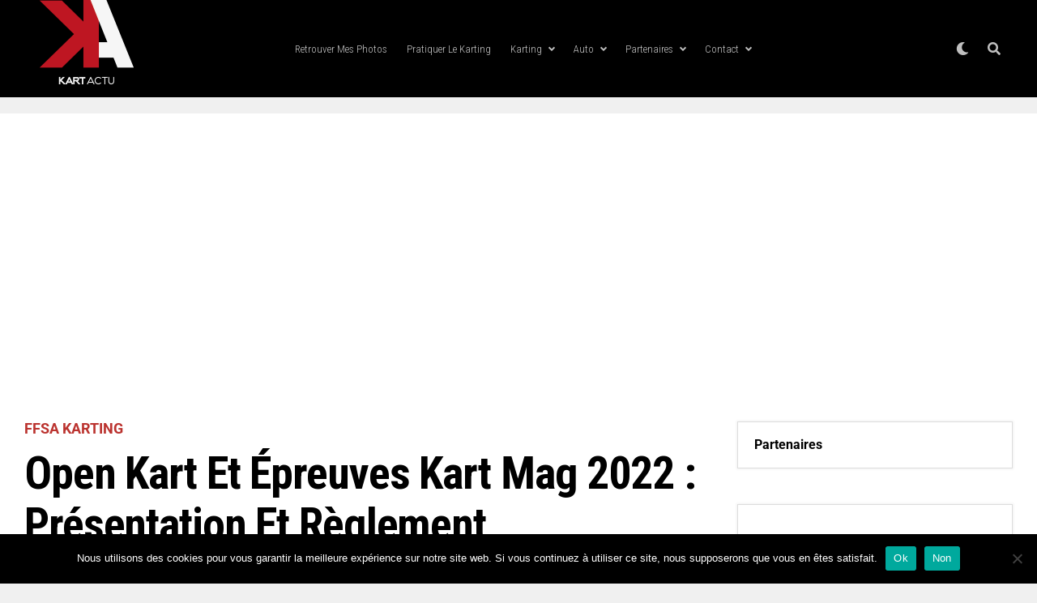

--- FILE ---
content_type: text/html; charset=UTF-8
request_url: https://kart-actu.com/ffsakarting/open-kart-et-epreuves-kart-mag-2022-presentation-et-reglement/2022/
body_size: 37787
content:
<!DOCTYPE html>
<html lang="fr-FR">
<head>
<meta charset="UTF-8" >
<meta name="viewport" id="viewport" content="width=device-width, initial-scale=1.0, maximum-scale=1.0, minimum-scale=1.0, user-scalable=no" />
<meta name='robots' content='index, follow, max-image-preview:large, max-snippet:-1, max-video-preview:-1' />

	<!-- This site is optimized with the Yoast SEO plugin v26.7 - https://yoast.com/wordpress/plugins/seo/ -->
	<title>Open Kart et épreuves Kart Mag 2022 : Présentation et règlement - Kart-Actu</title>
	<link rel="canonical" href="https://kart-actu.com/ffsakarting/open-kart-et-epreuves-kart-mag-2022-presentation-et-reglement/2022/" />
	<meta property="og:locale" content="fr_FR" />
	<meta property="og:type" content="article" />
	<meta property="og:title" content="Open Kart et épreuves Kart Mag 2022 : Présentation et règlement - Kart-Actu" />
	<meta property="og:description" content="# INFO L&#8217;Open Kart approche à grands pas ! Retrouvez ci dessous toutes les infos et le bulletin d&#8217;engagement. Dossier de présentation Règlement particulier Bulletin d&#8217;engagement KartActu sera bien entendu sur place tout le week-end, pensez à réserver votre pack photo ICI ! Source : KARTACTU &nbsp;" />
	<meta property="og:url" content="https://kart-actu.com/ffsakarting/open-kart-et-epreuves-kart-mag-2022-presentation-et-reglement/2022/" />
	<meta property="og:site_name" content="Kart-Actu" />
	<meta property="article:publisher" content="https://m.facebook.com/Kartactu/?ref=page_internal&amp;amp%3bamp%3bmt_nav=0" />
	<meta property="article:published_time" content="2022-02-15T10:04:55+00:00" />
	<meta property="article:modified_time" content="2022-02-15T11:55:25+00:00" />
	<meta property="og:image" content="https://kart-actu.com/wp-content/uploads/2022/02/Open-Kart-et-epreuves-Kart-Mag-2022-Presentation-et-reglement-1.jpg" />
	<meta property="og:image:width" content="1500" />
	<meta property="og:image:height" content="1059" />
	<meta property="og:image:type" content="image/jpeg" />
	<meta name="author" content="Lionel Gripon" />
	<meta name="twitter:card" content="summary_large_image" />
	<meta name="twitter:label1" content="Écrit par" />
	<meta name="twitter:data1" content="Lionel Gripon" />
	<meta name="twitter:label2" content="Durée de lecture estimée" />
	<meta name="twitter:data2" content="1 minute" />
	<script type="application/ld+json" class="yoast-schema-graph">{"@context":"https://schema.org","@graph":[{"@type":"Article","@id":"https://kart-actu.com/ffsakarting/open-kart-et-epreuves-kart-mag-2022-presentation-et-reglement/2022/#article","isPartOf":{"@id":"https://kart-actu.com/ffsakarting/open-kart-et-epreuves-kart-mag-2022-presentation-et-reglement/2022/"},"author":{"name":"Lionel Gripon","@id":"https://kart-actu.com/#/schema/person/76493aadf006d6e4c4cd423491d44176"},"headline":"Open Kart et épreuves Kart Mag 2022 : Présentation et règlement","datePublished":"2022-02-15T10:04:55+00:00","dateModified":"2022-02-15T11:55:25+00:00","mainEntityOfPage":{"@id":"https://kart-actu.com/ffsakarting/open-kart-et-epreuves-kart-mag-2022-presentation-et-reglement/2022/"},"wordCount":58,"publisher":{"@id":"https://kart-actu.com/#organization"},"image":{"@id":"https://kart-actu.com/ffsakarting/open-kart-et-epreuves-kart-mag-2022-presentation-et-reglement/2022/#primaryimage"},"thumbnailUrl":"https://kart-actu.com/wp-content/uploads/2022/02/Open-Kart-et-epreuves-Kart-Mag-2022-Presentation-et-reglement-1.jpg","articleSection":["FFSA KARTING"],"inLanguage":"fr-FR"},{"@type":"WebPage","@id":"https://kart-actu.com/ffsakarting/open-kart-et-epreuves-kart-mag-2022-presentation-et-reglement/2022/","url":"https://kart-actu.com/ffsakarting/open-kart-et-epreuves-kart-mag-2022-presentation-et-reglement/2022/","name":"Open Kart et épreuves Kart Mag 2022 : Présentation et règlement - Kart-Actu","isPartOf":{"@id":"https://kart-actu.com/#website"},"primaryImageOfPage":{"@id":"https://kart-actu.com/ffsakarting/open-kart-et-epreuves-kart-mag-2022-presentation-et-reglement/2022/#primaryimage"},"image":{"@id":"https://kart-actu.com/ffsakarting/open-kart-et-epreuves-kart-mag-2022-presentation-et-reglement/2022/#primaryimage"},"thumbnailUrl":"https://kart-actu.com/wp-content/uploads/2022/02/Open-Kart-et-epreuves-Kart-Mag-2022-Presentation-et-reglement-1.jpg","datePublished":"2022-02-15T10:04:55+00:00","dateModified":"2022-02-15T11:55:25+00:00","breadcrumb":{"@id":"https://kart-actu.com/ffsakarting/open-kart-et-epreuves-kart-mag-2022-presentation-et-reglement/2022/#breadcrumb"},"inLanguage":"fr-FR","potentialAction":[{"@type":"ReadAction","target":["https://kart-actu.com/ffsakarting/open-kart-et-epreuves-kart-mag-2022-presentation-et-reglement/2022/"]}]},{"@type":"ImageObject","inLanguage":"fr-FR","@id":"https://kart-actu.com/ffsakarting/open-kart-et-epreuves-kart-mag-2022-presentation-et-reglement/2022/#primaryimage","url":"https://kart-actu.com/wp-content/uploads/2022/02/Open-Kart-et-epreuves-Kart-Mag-2022-Presentation-et-reglement-1.jpg","contentUrl":"https://kart-actu.com/wp-content/uploads/2022/02/Open-Kart-et-epreuves-Kart-Mag-2022-Presentation-et-reglement-1.jpg","width":1500,"height":1059},{"@type":"BreadcrumbList","@id":"https://kart-actu.com/ffsakarting/open-kart-et-epreuves-kart-mag-2022-presentation-et-reglement/2022/#breadcrumb","itemListElement":[{"@type":"ListItem","position":1,"name":"Home","item":"https://kart-actu.com/"},{"@type":"ListItem","position":2,"name":"Toutes les news","item":"https://kart-actu.com/toutes-les-news/"},{"@type":"ListItem","position":3,"name":"Open Kart et épreuves Kart Mag 2022 : Présentation et règlement"}]},{"@type":"WebSite","@id":"https://kart-actu.com/#website","url":"https://kart-actu.com/","name":"Kart-Actu","description":"Karting | Actualité | Résultats","publisher":{"@id":"https://kart-actu.com/#organization"},"potentialAction":[{"@type":"SearchAction","target":{"@type":"EntryPoint","urlTemplate":"https://kart-actu.com/?s={search_term_string}"},"query-input":{"@type":"PropertyValueSpecification","valueRequired":true,"valueName":"search_term_string"}}],"inLanguage":"fr-FR"},{"@type":"Organization","@id":"https://kart-actu.com/#organization","name":"Kart-Actu","url":"https://kart-actu.com/","logo":{"@type":"ImageObject","inLanguage":"fr-FR","@id":"https://kart-actu.com/#/schema/logo/image/","url":"https://kart-actu.com/wp-content/uploads/2019/01/KA_LOGO_Black.png","contentUrl":"https://kart-actu.com/wp-content/uploads/2019/01/KA_LOGO_Black.png","width":100,"height":82,"caption":"Kart-Actu"},"image":{"@id":"https://kart-actu.com/#/schema/logo/image/"},"sameAs":["https://m.facebook.com/Kartactu/?ref=page_internal&amp;amp;mt_nav=0","https://www.instagram.com/kartactu/?hl=fr"]},{"@type":"Person","@id":"https://kart-actu.com/#/schema/person/76493aadf006d6e4c4cd423491d44176","name":"Lionel Gripon","image":{"@type":"ImageObject","inLanguage":"fr-FR","@id":"https://kart-actu.com/#/schema/person/image/","url":"https://secure.gravatar.com/avatar/6e973022843642c9b829938f8325a48b4432444d6f192622dfdaea17b4133c76?s=96&d=mm&r=g","contentUrl":"https://secure.gravatar.com/avatar/6e973022843642c9b829938f8325a48b4432444d6f192622dfdaea17b4133c76?s=96&d=mm&r=g","caption":"Lionel Gripon"},"sameAs":["http://lionelgriponphotographies.piwigo.com/index.php?/categories"],"url":"https://kart-actu.com/author/agencelgp/"}]}</script>
	<!-- / Yoast SEO plugin. -->


<link rel='dns-prefetch' href='//platform-api.sharethis.com' />
<link rel='dns-prefetch' href='//www.googletagmanager.com' />
<link rel='dns-prefetch' href='//ajax.googleapis.com' />
<link rel='dns-prefetch' href='//fonts.googleapis.com' />
<link rel='dns-prefetch' href='//pagead2.googlesyndication.com' />
<link rel='dns-prefetch' href='//fundingchoicesmessages.google.com' />
<link rel="alternate" type="application/rss+xml" title="Kart-Actu &raquo; Flux" href="https://kart-actu.com/feed/" />
<link rel="alternate" type="application/rss+xml" title="Kart-Actu &raquo; Flux des commentaires" href="https://kart-actu.com/comments/feed/" />
<link rel="alternate" title="oEmbed (JSON)" type="application/json+oembed" href="https://kart-actu.com/wp-json/oembed/1.0/embed?url=https%3A%2F%2Fkart-actu.com%2Fffsakarting%2Fopen-kart-et-epreuves-kart-mag-2022-presentation-et-reglement%2F2022%2F" />
<link rel="alternate" title="oEmbed (XML)" type="text/xml+oembed" href="https://kart-actu.com/wp-json/oembed/1.0/embed?url=https%3A%2F%2Fkart-actu.com%2Fffsakarting%2Fopen-kart-et-epreuves-kart-mag-2022-presentation-et-reglement%2F2022%2F&#038;format=xml" />
<style id='wp-img-auto-sizes-contain-inline-css' type='text/css'>
img:is([sizes=auto i],[sizes^="auto," i]){contain-intrinsic-size:3000px 1500px}
/*# sourceURL=wp-img-auto-sizes-contain-inline-css */
</style>
<link rel='stylesheet' id='lbg-logoshowcase-site-grid-css-css' href='https://kart-actu.com/wp-content/plugins/lbg_logoshowcase/grid/css/logogridshowcase.css?ver=6.9' type='text/css' media='all' />
<link rel='stylesheet' id='lbg-logoshowcase-site-carousel-css-css' href='https://kart-actu.com/wp-content/plugins/lbg_logoshowcase/carousel/css/logo_carousel.css?ver=6.9' type='text/css' media='all' />
<link rel='stylesheet' id='lbg-logoshowcase-site-perspective-css-css' href='https://kart-actu.com/wp-content/plugins/lbg_logoshowcase/perspective/css/logo_perspective.css?ver=6.9' type='text/css' media='all' />
<link rel='stylesheet' id='font-awesome-5-all-css' href='https://kart-actu.com/wp-content/plugins/elementor/assets/lib/font-awesome/css/all.min.css?ver=3.34.1' type='text/css' media='all' />
<link rel='stylesheet' id='font-awesome-4-shim-css' href='https://kart-actu.com/wp-content/plugins/elementor/assets/lib/font-awesome/css/v4-shims.min.css?ver=3.34.1' type='text/css' media='all' />
<link rel='stylesheet' id='lbg-evento-dcalendar-css-css' href='https://kart-actu.com/wp-content/plugins/elementor_widget_eventozilla/evento/css/dcalendar.picker.css?ver=6.9' type='text/css' media='all' />
<link rel='stylesheet' id='lbg-evento-site-css-css' href='https://kart-actu.com/wp-content/plugins/elementor_widget_eventozilla/evento/css/lbg_evento.css?ver=6.9' type='text/css' media='all' />
<link rel='stylesheet' id='jkit-elements-main-css' href='https://kart-actu.com/wp-content/plugins/jeg-elementor-kit/assets/css/elements/main.css?ver=3.0.2' type='text/css' media='all' />
<style id='wp-emoji-styles-inline-css' type='text/css'>

	img.wp-smiley, img.emoji {
		display: inline !important;
		border: none !important;
		box-shadow: none !important;
		height: 1em !important;
		width: 1em !important;
		margin: 0 0.07em !important;
		vertical-align: -0.1em !important;
		background: none !important;
		padding: 0 !important;
	}
/*# sourceURL=wp-emoji-styles-inline-css */
</style>
<link rel='stylesheet' id='wp-block-library-css' href='https://kart-actu.com/wp-includes/css/dist/block-library/style.min.css?ver=6.9' type='text/css' media='all' />
<style id='classic-theme-styles-inline-css' type='text/css'>
/*! This file is auto-generated */
.wp-block-button__link{color:#fff;background-color:#32373c;border-radius:9999px;box-shadow:none;text-decoration:none;padding:calc(.667em + 2px) calc(1.333em + 2px);font-size:1.125em}.wp-block-file__button{background:#32373c;color:#fff;text-decoration:none}
/*# sourceURL=/wp-includes/css/classic-themes.min.css */
</style>
<style id='global-styles-inline-css' type='text/css'>
:root{--wp--preset--aspect-ratio--square: 1;--wp--preset--aspect-ratio--4-3: 4/3;--wp--preset--aspect-ratio--3-4: 3/4;--wp--preset--aspect-ratio--3-2: 3/2;--wp--preset--aspect-ratio--2-3: 2/3;--wp--preset--aspect-ratio--16-9: 16/9;--wp--preset--aspect-ratio--9-16: 9/16;--wp--preset--color--black: #000000;--wp--preset--color--cyan-bluish-gray: #abb8c3;--wp--preset--color--white: #ffffff;--wp--preset--color--pale-pink: #f78da7;--wp--preset--color--vivid-red: #cf2e2e;--wp--preset--color--luminous-vivid-orange: #ff6900;--wp--preset--color--luminous-vivid-amber: #fcb900;--wp--preset--color--light-green-cyan: #7bdcb5;--wp--preset--color--vivid-green-cyan: #00d084;--wp--preset--color--pale-cyan-blue: #8ed1fc;--wp--preset--color--vivid-cyan-blue: #0693e3;--wp--preset--color--vivid-purple: #9b51e0;--wp--preset--color--: #444;--wp--preset--gradient--vivid-cyan-blue-to-vivid-purple: linear-gradient(135deg,rgb(6,147,227) 0%,rgb(155,81,224) 100%);--wp--preset--gradient--light-green-cyan-to-vivid-green-cyan: linear-gradient(135deg,rgb(122,220,180) 0%,rgb(0,208,130) 100%);--wp--preset--gradient--luminous-vivid-amber-to-luminous-vivid-orange: linear-gradient(135deg,rgb(252,185,0) 0%,rgb(255,105,0) 100%);--wp--preset--gradient--luminous-vivid-orange-to-vivid-red: linear-gradient(135deg,rgb(255,105,0) 0%,rgb(207,46,46) 100%);--wp--preset--gradient--very-light-gray-to-cyan-bluish-gray: linear-gradient(135deg,rgb(238,238,238) 0%,rgb(169,184,195) 100%);--wp--preset--gradient--cool-to-warm-spectrum: linear-gradient(135deg,rgb(74,234,220) 0%,rgb(151,120,209) 20%,rgb(207,42,186) 40%,rgb(238,44,130) 60%,rgb(251,105,98) 80%,rgb(254,248,76) 100%);--wp--preset--gradient--blush-light-purple: linear-gradient(135deg,rgb(255,206,236) 0%,rgb(152,150,240) 100%);--wp--preset--gradient--blush-bordeaux: linear-gradient(135deg,rgb(254,205,165) 0%,rgb(254,45,45) 50%,rgb(107,0,62) 100%);--wp--preset--gradient--luminous-dusk: linear-gradient(135deg,rgb(255,203,112) 0%,rgb(199,81,192) 50%,rgb(65,88,208) 100%);--wp--preset--gradient--pale-ocean: linear-gradient(135deg,rgb(255,245,203) 0%,rgb(182,227,212) 50%,rgb(51,167,181) 100%);--wp--preset--gradient--electric-grass: linear-gradient(135deg,rgb(202,248,128) 0%,rgb(113,206,126) 100%);--wp--preset--gradient--midnight: linear-gradient(135deg,rgb(2,3,129) 0%,rgb(40,116,252) 100%);--wp--preset--font-size--small: 13px;--wp--preset--font-size--medium: 20px;--wp--preset--font-size--large: 36px;--wp--preset--font-size--x-large: 42px;--wp--preset--spacing--20: 0.44rem;--wp--preset--spacing--30: 0.67rem;--wp--preset--spacing--40: 1rem;--wp--preset--spacing--50: 1.5rem;--wp--preset--spacing--60: 2.25rem;--wp--preset--spacing--70: 3.38rem;--wp--preset--spacing--80: 5.06rem;--wp--preset--shadow--natural: 6px 6px 9px rgba(0, 0, 0, 0.2);--wp--preset--shadow--deep: 12px 12px 50px rgba(0, 0, 0, 0.4);--wp--preset--shadow--sharp: 6px 6px 0px rgba(0, 0, 0, 0.2);--wp--preset--shadow--outlined: 6px 6px 0px -3px rgb(255, 255, 255), 6px 6px rgb(0, 0, 0);--wp--preset--shadow--crisp: 6px 6px 0px rgb(0, 0, 0);}:where(.is-layout-flex){gap: 0.5em;}:where(.is-layout-grid){gap: 0.5em;}body .is-layout-flex{display: flex;}.is-layout-flex{flex-wrap: wrap;align-items: center;}.is-layout-flex > :is(*, div){margin: 0;}body .is-layout-grid{display: grid;}.is-layout-grid > :is(*, div){margin: 0;}:where(.wp-block-columns.is-layout-flex){gap: 2em;}:where(.wp-block-columns.is-layout-grid){gap: 2em;}:where(.wp-block-post-template.is-layout-flex){gap: 1.25em;}:where(.wp-block-post-template.is-layout-grid){gap: 1.25em;}.has-black-color{color: var(--wp--preset--color--black) !important;}.has-cyan-bluish-gray-color{color: var(--wp--preset--color--cyan-bluish-gray) !important;}.has-white-color{color: var(--wp--preset--color--white) !important;}.has-pale-pink-color{color: var(--wp--preset--color--pale-pink) !important;}.has-vivid-red-color{color: var(--wp--preset--color--vivid-red) !important;}.has-luminous-vivid-orange-color{color: var(--wp--preset--color--luminous-vivid-orange) !important;}.has-luminous-vivid-amber-color{color: var(--wp--preset--color--luminous-vivid-amber) !important;}.has-light-green-cyan-color{color: var(--wp--preset--color--light-green-cyan) !important;}.has-vivid-green-cyan-color{color: var(--wp--preset--color--vivid-green-cyan) !important;}.has-pale-cyan-blue-color{color: var(--wp--preset--color--pale-cyan-blue) !important;}.has-vivid-cyan-blue-color{color: var(--wp--preset--color--vivid-cyan-blue) !important;}.has-vivid-purple-color{color: var(--wp--preset--color--vivid-purple) !important;}.has-black-background-color{background-color: var(--wp--preset--color--black) !important;}.has-cyan-bluish-gray-background-color{background-color: var(--wp--preset--color--cyan-bluish-gray) !important;}.has-white-background-color{background-color: var(--wp--preset--color--white) !important;}.has-pale-pink-background-color{background-color: var(--wp--preset--color--pale-pink) !important;}.has-vivid-red-background-color{background-color: var(--wp--preset--color--vivid-red) !important;}.has-luminous-vivid-orange-background-color{background-color: var(--wp--preset--color--luminous-vivid-orange) !important;}.has-luminous-vivid-amber-background-color{background-color: var(--wp--preset--color--luminous-vivid-amber) !important;}.has-light-green-cyan-background-color{background-color: var(--wp--preset--color--light-green-cyan) !important;}.has-vivid-green-cyan-background-color{background-color: var(--wp--preset--color--vivid-green-cyan) !important;}.has-pale-cyan-blue-background-color{background-color: var(--wp--preset--color--pale-cyan-blue) !important;}.has-vivid-cyan-blue-background-color{background-color: var(--wp--preset--color--vivid-cyan-blue) !important;}.has-vivid-purple-background-color{background-color: var(--wp--preset--color--vivid-purple) !important;}.has-black-border-color{border-color: var(--wp--preset--color--black) !important;}.has-cyan-bluish-gray-border-color{border-color: var(--wp--preset--color--cyan-bluish-gray) !important;}.has-white-border-color{border-color: var(--wp--preset--color--white) !important;}.has-pale-pink-border-color{border-color: var(--wp--preset--color--pale-pink) !important;}.has-vivid-red-border-color{border-color: var(--wp--preset--color--vivid-red) !important;}.has-luminous-vivid-orange-border-color{border-color: var(--wp--preset--color--luminous-vivid-orange) !important;}.has-luminous-vivid-amber-border-color{border-color: var(--wp--preset--color--luminous-vivid-amber) !important;}.has-light-green-cyan-border-color{border-color: var(--wp--preset--color--light-green-cyan) !important;}.has-vivid-green-cyan-border-color{border-color: var(--wp--preset--color--vivid-green-cyan) !important;}.has-pale-cyan-blue-border-color{border-color: var(--wp--preset--color--pale-cyan-blue) !important;}.has-vivid-cyan-blue-border-color{border-color: var(--wp--preset--color--vivid-cyan-blue) !important;}.has-vivid-purple-border-color{border-color: var(--wp--preset--color--vivid-purple) !important;}.has-vivid-cyan-blue-to-vivid-purple-gradient-background{background: var(--wp--preset--gradient--vivid-cyan-blue-to-vivid-purple) !important;}.has-light-green-cyan-to-vivid-green-cyan-gradient-background{background: var(--wp--preset--gradient--light-green-cyan-to-vivid-green-cyan) !important;}.has-luminous-vivid-amber-to-luminous-vivid-orange-gradient-background{background: var(--wp--preset--gradient--luminous-vivid-amber-to-luminous-vivid-orange) !important;}.has-luminous-vivid-orange-to-vivid-red-gradient-background{background: var(--wp--preset--gradient--luminous-vivid-orange-to-vivid-red) !important;}.has-very-light-gray-to-cyan-bluish-gray-gradient-background{background: var(--wp--preset--gradient--very-light-gray-to-cyan-bluish-gray) !important;}.has-cool-to-warm-spectrum-gradient-background{background: var(--wp--preset--gradient--cool-to-warm-spectrum) !important;}.has-blush-light-purple-gradient-background{background: var(--wp--preset--gradient--blush-light-purple) !important;}.has-blush-bordeaux-gradient-background{background: var(--wp--preset--gradient--blush-bordeaux) !important;}.has-luminous-dusk-gradient-background{background: var(--wp--preset--gradient--luminous-dusk) !important;}.has-pale-ocean-gradient-background{background: var(--wp--preset--gradient--pale-ocean) !important;}.has-electric-grass-gradient-background{background: var(--wp--preset--gradient--electric-grass) !important;}.has-midnight-gradient-background{background: var(--wp--preset--gradient--midnight) !important;}.has-small-font-size{font-size: var(--wp--preset--font-size--small) !important;}.has-medium-font-size{font-size: var(--wp--preset--font-size--medium) !important;}.has-large-font-size{font-size: var(--wp--preset--font-size--large) !important;}.has-x-large-font-size{font-size: var(--wp--preset--font-size--x-large) !important;}
:where(.wp-block-post-template.is-layout-flex){gap: 1.25em;}:where(.wp-block-post-template.is-layout-grid){gap: 1.25em;}
:where(.wp-block-term-template.is-layout-flex){gap: 1.25em;}:where(.wp-block-term-template.is-layout-grid){gap: 1.25em;}
:where(.wp-block-columns.is-layout-flex){gap: 2em;}:where(.wp-block-columns.is-layout-grid){gap: 2em;}
:root :where(.wp-block-pullquote){font-size: 1.5em;line-height: 1.6;}
/*# sourceURL=global-styles-inline-css */
</style>
<link rel='stylesheet' id='cookie-notice-front-css' href='https://kart-actu.com/wp-content/plugins/cookie-notice/css/front.min.css?ver=2.5.11' type='text/css' media='all' />
<link rel='stylesheet' id='fontawesome-css' href='https://kart-actu.com/wp-content/plugins/ova-events/assets/libs/fontawesome/css/all.css' type='text/css' media='all' />
<link rel='stylesheet' id='elegant_font-css' href='https://kart-actu.com/wp-content/plugins/ova-events/assets/libs/elegant_font/ele_style.css' type='text/css' media='all' />
<link rel='stylesheet' id='select2-css' href='https://kart-actu.com/wp-content/plugins/ova-events/assets/libs/dist/css/select2.min.css' type='text/css' media='all' />
<link rel='stylesheet' id='calendar-css' href='https://kart-actu.com/wp-content/plugins/ova-events/assets/libs/calendar/main.min.css' type='text/css' media='all' />
<link rel='stylesheet' id='event-frontend-css' href='https://kart-actu.com/wp-content/plugins/ova-events/assets/css/frontend/event.css' type='text/css' media='all' />
<style id='event-frontend-inline-css' type='text/css'>



.type1 .date-event .date,
.type2 .date-event .date,
.type3 .date-event,
.type5 .date-event,
#sidebar-event .widget_feature_event .event-feature .item .date-event .date,
.single_event .content-event .tab-Location ul.event_nav li.event_nav-item.active:after,
.single_event .content-event .tab-Location ul.event_nav li.event_nav-item a:after,
.single_event .content-event .event-related .archive_event .ovaev-content.content-grid .date-event .date,
#sidebar-event .widget ul li a:hover:before,
.type1 .desc .event_post .button_event .view_detail:hover,
.type2 .desc .event_post .button_event .view_detail:hover,
.type4 .desc .event_post .button_event .view_detail:hover,
.type6 .event-readmore a:hover,
#sidebar-event .widget_feature_event .event-feature .item .desc .event_post .button_event .view_detail:hover,
#sidebar-event .widget_list_event .button-all-event a:hover,
.single_event .content-event .event_intro .wrap-event-info .wrap-booking-links a:hover
.single_event .content-event .ova-next-pre-post .pre:hover .num-1 .icon,
.single_event .content-event .ova-next-pre-post .next:hover .num-1 .icon,
.single_event .content-event .ova-next-pre-post .pre:hover .num-1 .icon,
.single_event .content-event .ova-next-pre-post .next:hover .num-1 .icon,
.single_event .content-event .event-related .archive_event .ovaev-content.content-grid .desc .event_post .button_event .view_detail:hover,
.single_event .content-event .event_intro .wrap-event-info .wrap-booking-links a:hover,
.ovaev-event-element.ovaev-event-slide .owl-nav button:hover,
.ovapo_project_slide .grid .owl-nav button:hover,
.search_archive_event form .wrap-ovaev_submit .ovaev_submit,
.ovaev-event-element.version_2 .wp-content .ovaev-content.content-grid .date-event .date,
.ovaev-event-element.version_2 .wp-content .ovaev-content.content-grid .desc .event_post .button_event .view_detail:hover,
.blog_pagination .pagination li.active a,
.blog_pagination .pagination li a:hover,
.blog_pagination .pagination li a:focus,
.ovaev-event-element.ovaev-event-slide .owl-dots .owl-dot.active span,
.ovapo_project_grid .btn_grid .btn_grid_event:hover,
.events_pagination .page-numbers li span,
.events_pagination .page-numbers li a:hover,
.ovaev-wrapper-search-ajax .search-ajax-pagination ul li .page-numbers.current,
.ovaev-wrapper-search-ajax .search-ajax-pagination ul li .page-numbers:hover,
.ovaev-booking-btn a:hover
{
	background-color: #000000;
}

.type1 .desc .event_post .button_event .view_detail:hover,
.type2 .desc .event_post .button_event .view_detail:hover,
.type4 .desc .event_post .button_event .view_detail:hover,
.type6 .event-readmore a:hover,
#sidebar-event .widget_feature_event .event-feature .item .desc .event_post .button_event .view_detail:hover,
#sidebar-event .widget_list_event .button-all-event a:hover,
.single_event .content-event .event_intro .wrap-event-info .wrap-booking-links a:hover,
.single_event .content-event .ova-next-pre-post .pre:hover .num-1 .icon,
.single_event .content-event .ova-next-pre-post .next:hover .num-1 .icon,
.single_event .content-event .event-related .archive_event .ovaev-content.content-grid .desc .event_post .button_event .view_detail:hover,
.search_archive_event form .wrap-ovaev_submit .ovaev_submit,
.ovaev-event-element.version_2 .wp-content .ovaev-content.content-grid .desc .event_post .button_event .view_detail:hover,
.blog_pagination .pagination li.active a,
.blog_pagination .pagination li a:hover,
.blog_pagination .pagination li a:focus,
.ovapo_project_grid .btn_grid .btn_grid_event:hover,
.events_pagination .page-numbers li a:hover,
.events_pagination .page-numbers li span,
.ovaev-wrapper-search-ajax .search-ajax-pagination ul li .page-numbers.current,
.ovaev-wrapper-search-ajax .search-ajax-pagination ul li .page-numbers:hover,
.ovaev-booking-btn a:hover
{
	border-color: #000000;
}

.type1 .date-event .month-year,
.type1 .desc .event_post .post_cat .event_type,
.type1 .desc .event_post .event_title a:hover,
.icon_event,
.type2 .date-event .month-year,
.type2 .desc .event_post .post_cat .event_type,
.type2 .desc .event_post .event_title a:hover,
.type3 .desc .event_post .event_title a:hover,
.type3 .desc .event_post .time-event .time i,
.type3 .desc .event_post .time-event .venue i,
.type4 .date-event .date-month,
.type4 .desc .event_post .event_title a:hover,
.type4 .desc .event_post .time-event .time i,
.type4 .desc .event_post .time-event .venue i,
.type5 .desc .event_post .event_title a:hover,
.type6 .date-event .date-month,
.type6 .extra-event .desc .event_post .post_cat a,
.type6 .extra-event .desc .event_post .event_title a:hover,
#sidebar-event .widget_feature_event .event-feature .item .date-event .month-year,
#sidebar-event .widget_feature_event .event-feature .item .desc .event_post .post_cat .event_type,
#sidebar-event .widget_feature_event .event-feature .item .desc .event_post .event_title a:hover,
#sidebar-event .widget_list_event .list-event .item-event .ova-content .title a:hover,
#sidebar-event .widget ul li:hover a,
#sidebar-event .widget ul li:hover,
.single_event .content-event .event_intro .wrap-event-info .wrap-info .wrap-pro i,
.single_event .content-event .event_intro .wrap-event-info .wrap-info .ovaev-category i,
.single_event .content-event .ova-next-pre-post .pre .num-2 .title:hover,
.single_event .content-event .ova-next-pre-post .next .num-2 .title:hover,
.single_event .content-event .event-related .archive_event .ovaev-content.content-grid .date-event .month-year,
.single_event .content-event .event-related .archive_event .ovaev-content.content-grid .desc .event_post .post_cat .event_type,
.single_event .content-event .event-related .archive_event .ovaev-content.content-grid .desc .event_post .event_title a:hover,
.single_event .content-event .event_tags_share .event-tags a:hover,
#sidebar-event .widget .tagcloud a:hover,
.ovapo_project_grid .button-filter button.active,
.ovapo_project_grid .button-filter button:hover,
.more_date_text,
.ovaev-event-element.version_2 .wp-content .ovaev-content.content-grid .date-event .month-year,
.ovaev-event-element.version_2 .wp-content .ovaev-content.content-grid .desc .event_post .event_title a:hover,
.ovaev-event-element.version_2 .wp-content .ovaev-content.content-grid .desc .event_post .time-event .time .more_date_text span,
.ovaev-event-element.version_2 .title-readmore .read-more,
.ovaev-event-element.version_3 .title-readmore .read-more,
.ovaev-event-element .item .title a:hover,
.single_event .content-event .event_intro .wrap-event-info .ovaev-category a:hover,
#sidebar-event .widget_list_event .list-event .item-event .ova-content .time .more_date_text span,
.ovaev-shortcode-title a:hover,
.ovaev-shortcode-date i,
.ovaev-shortcode-time i,
.ovaev-shortcode-location i,
.ovaev-shortcode-categories i,
.ovaev-shortcode-categories span.event-category a:hover,
.ovaev-shortcode-tags .ovaev-tag:hover
{
	color: #000000;
}

#sidebar-event .widget .widget-title
{
	border-bottom-color: #000000;
}

.ovapo_project_grid .wrap_loader .loader circle, .ovaev-wrapper-search-ajax .ovaev-search-ajax-container .wrap_loader .loader circle
{
	stroke: #000000;
}


/*# sourceURL=event-frontend-inline-css */
</style>
<link rel='stylesheet' id='theiaPostSlider-css' href='https://kart-actu.com/wp-content/plugins/theia-post-slider/css/font-theme.css?ver=1.15.1' type='text/css' media='all' />
<style id='theiaPostSlider-inline-css' type='text/css'>


				.theiaPostSlider_nav.fontTheme ._title,
				.theiaPostSlider_nav.fontTheme ._text {
					line-height: 48px;
				}
	
				.theiaPostSlider_nav.fontTheme ._button {
					color: #f08100;
				}
	
				.theiaPostSlider_nav.fontTheme ._button ._2 span {
					font-size: 48px;
					line-height: 48px;
				}
	
				.theiaPostSlider_nav.fontTheme ._button:hover,
				.theiaPostSlider_nav.fontTheme ._button:focus {
					color: #ffa338;
				}
	
				.theiaPostSlider_nav.fontTheme ._disabled {
					color: #777777 !important;
				}
			
/*# sourceURL=theiaPostSlider-inline-css */
</style>
<link rel='stylesheet' id='theiaPostSlider-font-css' href='https://kart-actu.com/wp-content/plugins/theia-post-slider/fonts/style.css?ver=1.15.1' type='text/css' media='all' />
<link rel='stylesheet' id='woocommerce-layout-css' href='https://kart-actu.com/wp-content/plugins/woocommerce/assets/css/woocommerce-layout.css?ver=10.4.3' type='text/css' media='all' />
<link rel='stylesheet' id='woocommerce-smallscreen-css' href='https://kart-actu.com/wp-content/plugins/woocommerce/assets/css/woocommerce-smallscreen.css?ver=10.4.3' type='text/css' media='only screen and (max-width: 768px)' />
<link rel='stylesheet' id='woocommerce-general-css' href='https://kart-actu.com/wp-content/plugins/woocommerce/assets/css/woocommerce.css?ver=10.4.3' type='text/css' media='all' />
<style id='woocommerce-inline-inline-css' type='text/css'>
.woocommerce form .form-row .required { visibility: visible; }
/*# sourceURL=woocommerce-inline-inline-css */
</style>
<link rel='stylesheet' id='ql-jquery-ui-css' href='//ajax.googleapis.com/ajax/libs/jqueryui/1.12.1/themes/smoothness/jquery-ui.css?ver=6.9' type='text/css' media='all' />
<link rel='stylesheet' id='elementor-icons-css' href='https://kart-actu.com/wp-content/plugins/elementor/assets/lib/eicons/css/elementor-icons.min.css?ver=5.45.0' type='text/css' media='all' />
<link rel='stylesheet' id='elementor-frontend-css' href='https://kart-actu.com/wp-content/plugins/elementor/assets/css/frontend.min.css?ver=3.34.1' type='text/css' media='all' />
<link rel='stylesheet' id='elementor-post-14416-css' href='https://kart-actu.com/wp-content/uploads/elementor/css/post-14416.css?ver=1768748763' type='text/css' media='all' />
<link rel='stylesheet' id='cute-alert-css' href='https://kart-actu.com/wp-content/plugins/metform/public/assets/lib/cute-alert/style.css?ver=4.1.0' type='text/css' media='all' />
<link rel='stylesheet' id='text-editor-style-css' href='https://kart-actu.com/wp-content/plugins/metform/public/assets/css/text-editor.css?ver=4.1.0' type='text/css' media='all' />
<link rel='stylesheet' id='zox-custom-style-css' href='https://kart-actu.com/wp-content/themes/zoxpress/style.css?ver=6.9' type='text/css' media='all' />
<style id='zox-custom-style-inline-css' type='text/css'>


	a,
	a:visited,
	a:hover h2.zox-s-title1,
	a:hover h2.zox-s-title1-feat,
	a:hover h2.zox-s-title2,
	a:hover h2.zox-s-title3,
	.zox-post-body p a,
	h3.zox-post-cat a,
	.sp-template a,
	.sp-data-table a,
	span.zox-author-name a,
	a:hover h2.zox-authors-latest,
	span.zox-authors-name a:hover {
		color: #dd3333;
	}

	.zox-s8 a:hover h2.zox-s-title1,
	.zox-s8 a:hover h2.zox-s-title1-feat,
	.zox-s8 a:hover h2.zox-s-title2,
	.zox-s8 a:hover h2.zox-s-title3 {
		box-shadow: 15px 0 0 #fff, -10px 0 0 #fff;
		color: #dd3333;
	}

	.woocommerce-message:before,
	.woocommerce-info:before,
	.woocommerce-message:before,
	.woocommerce .star-rating span:before,
	span.zox-s-cat,
	h3.zox-post-cat a,
	.zox-s6 span.zox-s-cat,
	.zox-s8 span.zox-s-cat,
	.zox-widget-side-trend-wrap .zox-art-text:before {
		color: #000000;
	}

	.zox-widget-bgp,
	.zox-widget-bgp.zox-widget-txtw .zox-art-wrap,
	.zox-widget-bgp.zox-widget-txtw .zox-widget-featl-sub .zox-art-wrap,
	.zox-s4 .zox-widget-bgp span.zox-s-cat,
	.woocommerce span.onsale,
	.zox-s7 .zox-byline-wrap:before,
	.zox-s3 span.zox-s-cat,
	.zox-o1 span.zox-s-cat,
	.zox-s3 .zox-widget-side-trend-wrap .zox-art-text:before,
	.sp-table-caption,
	#zox-search-form #zox-search-submit,
	.pagination .current,
	.pagination a:hover,
	.zox-o6 span.zox-s-cat {
		background: #000000;
	}

	.woocommerce .widget_price_filter .ui-slider .ui-slider-handle,
	.woocommerce #respond input#submit.alt,
	.woocommerce a.button.alt,
	.woocommerce button.button.alt,
	.woocommerce input.button.alt,
	.woocommerce #respond input#submit.alt:hover,
	.woocommerce a.button.alt:hover,
	.woocommerce button.button.alt:hover,
	.woocommerce input.button.alt:hover {
		background-color: #000000;
	}

	.woocommerce-error,
	.woocommerce-info,
	.woocommerce-message {
		border-top-color: #000000;
	}

	.zox-feat-ent1-left,
	.zox-ent1 .zox-side-widget {
		border-top: 2px solid #000000;
	}

	.zox-feat-ent3-main-wrap h2.zox-s-title2 {
		background-color: #000000;
		box-shadow: 15px 0 0 #000000, -10px 0 0 #000000;
	}

	.zox-widget-side-trend-wrap .zox-art-text:before,
	.pagination .current,
	.pagination a:hover {
		border: 1px solid #000000;
	}

	.zox-post-type {
		border: 3px solid #000000;
	}
	.zox-widget-featl-sub .zox-post-type {
		border: 2px solid #000000;
	}

	.zox-o3 h3.zox-s-cat {
		background: #4f4f4f;
	}

	.zox-widget-bgs,
	.zox-widget-bgs.zox-widget-txtw .zox-art-wrap,
	.zox-widget-bgs.zox-widget-txtw .zox-widget-featl-sub .zox-art-wrap,
	.zox-s4 .zox-widget-bgp span.zox-s-cat {
		background: #4f4f4f;
	}

	#zox-top-head-wrap {
		background: #ffffff;
	}

	span.zox-top-soc-but,
	.zox-top-nav-menu ul li a,
	span.zox-woo-cart-icon {
		color: #000000;
	}

	span.zox-woo-cart-num {
		background: #000000;
	}

	.zox-top-nav-menu ul li:hover a {
		color: #ed1c24;
	}

	#zox-top-head-wrap,
	#zox-top-head,
	#zox-top-head-left,
	#zox-top-head-mid,
	#zox-top-head-right,
	.zox-top-nav-menu ul {
		height: 153px;
	}

	#zox-top-head-mid img {
		max-height: calc(153px - 20px);
	}

	.zox-top-nav-menu ul li a {
		font-size: 16px;
	}

	#zox-bot-head-wrap,
	#zox-bot-head-wrap.zox-trans-bot.zox-fix-up,
	#zox-fly-wrap,
	#zox-bot-head-wrap.zox-trans-bot:hover {
		background-color: #ffffff;
	}

	.zox-nav-menu ul li a,
	span.zox-nav-search-but,
	span.zox-night,
	.zox-trans-bot.zox-fix-up .zox-nav-menu ul li a,
	.zox-trans-bot.zox-fix-up span.zox-nav-search-but,
	nav.zox-fly-nav-menu ul li a,
	span.zox-fly-soc-head,
	ul.zox-fly-soc-list li a {
		color: #000000;
	}

	.zox-nav-menu ul li.menu-item-has-children a:after,
	.zox-nav-menu ul li.zox-mega-drop a:after {
		border-right: 1px solid #000000;
		border-bottom: 1px solid #000000;
	}

	.zox-fly-but-wrap span,
	.zox-trans-bot.zox-fix-up .zox-fly-but-wrap span,
	.zox-fly-but-wrap span {
		background: #000000;
	}

	.zox-nav-menu ul li:hover a,
	span.zox-nav-search-but:hover,
	span.zox-night:hover {
		color: #ed1c24;
	}

	.zox-fly-but-wrap:hover span {
		background: #ed1c24;
	}

	span.zox-widget-main-title {
		color: #111;
	}

	#zox-foot-wrap {
		background: #fff;
	}

	#zox-foot-wrap p {
		color: #aaa;
	}

	#zox-foot-wrap a {
		color: #aaa;
	}

	ul.zox-foot-soc-list li a {
		border: 1px solid #aaa;
	}

	span.zox-widget-side-title {
		color: #111;
	}

	span.zox-post-main-title {
		color: #111;
	}

	.zox-top-nav-menu ul li a {
		padding-top: calc((153px - 16px) / 2);
		padding-bottom: calc((153px - 16px) / 2);
	}

	#zox-bot-head-wrap,
	.zox-bot-head-menu,
	#zox-bot-head,
	#zox-bot-head-left,
	#zox-bot-head-right,
	#zox-bot-head-mid,
	.zox-bot-head-logo,
	.zox-bot-head-logo-main,
	.zox-nav-menu,
	.zox-nav-menu ul {
		height: 120px;
	}

	.zox-nav-menu ul li ul.sub-menu,
	.zox-nav-menu ul li.menu-item-object-category .zox-mega-dropdown {
		top: 120px;
	}

	.zox-nav-menu ul li a {
		font-size: 13px;
	}

	.zox-nav-menu ul li a {
		padding-top: calc((120px - 13px) / 2);
		padding-bottom: calc((120px - 13px) / 2);
	}

	.zox-fix-up {
		top: -120px;
		-webkit-transform: translate3d(0,-120px,0) !important;
	   	   -moz-transform: translate3d(0,-120px,0) !important;
	    	-ms-transform: translate3d(0,-120px,0) !important;
	     	 -o-transform: translate3d(0,-120px,0) !important;
				transform: translate3d(0,-120px,0) !important;
	}

	.zox-fix {
		top: -120px;
		-webkit-transform: translate3d(0,120px,0) !important;
	   	   -moz-transform: translate3d(0,120px,0) !important;
	    	-ms-transform: translate3d(0,120px,0) !important;
	     	 -o-transform: translate3d(0,120px,0) !important;
				transform: translate3d(0,120px,0) !important;
	}

	.zox-fix-up .zox-nav-menu ul li a {
		padding-top: calc((60px - 13px) / 2);
		padding-bottom: calc((60px - 13px) / 2);
	}

	.zox-feat-ent1-grid,
	.zox-feat-ent2-bot,
	.zox-feat-net1-grid {
		grid-template-columns: auto 300px;
	}

	body,
	span.zox-s-cat,
	span.zox-ad-label,
	span.zox-post-excerpt p,
	.woocommerce ul.product_list_widget li a,
	.woocommerce ul.product_list_widget span.product-title,
	.woocommerce #reviews #comments ol.commentlist li .comment-text p.meta,
	.woocommerce div.product p.price,
	.woocommerce div.product p.price ins,
	.woocommerce div.product p.price del,
	.woocommerce ul.products li.product .price del,
	.woocommerce ul.products li.product .price ins,
	.woocommerce ul.products li.product .price,
	.woocommerce #respond input#submit,
	.woocommerce a.button,
	.woocommerce button.button,
	.woocommerce input.button,
	.woocommerce .widget_price_filter .price_slider_amount .button,
	.woocommerce span.onsale,
	.woocommerce-review-link,
	#woo-content p.woocommerce-result-count,
	.woocommerce div.product .woocommerce-tabs ul.tabs li a,
	.woocommerce .woocommerce-breadcrumb,
	.woocommerce #respond input#submit.alt,
	.woocommerce a.button.alt,
	.woocommerce button.button.alt,
	.woocommerce input.button.alt {
		font-family: 'Roboto', sans-serif;
		font-weight: 400;
		text-transform: None;
	}

	#zox-woo-side-wrap span.zox-widget-side-title,
	span.zox-authors-name a,
	h1.zox-author-top-head {
		font-family: 'Roboto', sans-serif;
	}

	p.zox-s-graph,
	.zox-post-body p,
	.zox-post-body blockquote p,
	#woo-content p,
	#zox-404 p,
	.zox-post-body ul li,
	.zox-post-body ol li {
		font-family: 'Chivo', sans-serif;
		font-weight: 400;
		text-transform: None;
	}

	.zox-nav-menu ul li a,
	.zox-top-nav-menu ul li a,
	nav.zox-fly-nav-menu ul li a {
		font-family: 'Roboto Condensed', sans-serif;
		font-weight: 300;
		text-transform: Capitalize;
	}

	.zox-nav-menu ul li ul.zox-mega-list li a,
	.zox-nav-menu ul li ul.zox-mega-list li a p {
		font-family: 'Roboto Condensed', sans-serif;
	}

	h2.zox-s-title1,
	h2.zox-s-title1-feat,
	.woocommerce div.product .product_title,
	.woocommerce .related h2,
	#woo-content .summary p.price,
	.woocommerce div.product .woocommerce-tabs .panel h2,
	#zox-404 h1,
	h1.zox-post-title,
	.zox-widget-side-trend-wrap .zox-art-text:before {
		font-family: 'Roboto Condensed', sans-serif;
		font-weight: 700;
		text-transform: Capitalize;
	}

	span.zox-widget-main-title {
		font-family: 'IM Fell French Canon', sans-serif;
		font-weight: 400;
		text-transform: Capitalize;
	}

	span.zox-widget-side-title {
		font-family: 'IM Fell French Canon', sans-serif;
		font-weight: 400;
		text-transform: Capitalize;
	}

	span.zox-post-main-title {
		font-family: 'Roboto', sans-serif;
		font-weight: 900;
		text-transform: Capitalize;
	}

	h2.zox-s-title2,
	h2.zox-s-title3,
	span.zox-woo-cart-num,
	p.zox-search-p,
	.alp-related-posts .current .post-title,
	.alp-related-posts-wrapper .alp-related-post .post-title,
	.zox-widget-txtw span.zox-widget-main-title {
		font-family: 'Roboto Condensed', sans-serif;
		font-weight: 700;
		text-transform: Capitalize;
	}

	.zox-post-width {
		margin: 0 auto;
		max-width: calc(1400px + 60px);
	}


	

		body,
		body.custom-background {
			background-color: #f0f0f0 !important;
		}
		#zox-bot-head-wrap,
		#zox-fly-wrap {
			background: #000;
		}
		.zox-fly-but-wrap span {
			background: rgba(255,255,255,0.75);
		}
		.zox-nav-menu ul li a,
		span.zox-nav-search-but,
		span.zox-night {
			color: rgba(255,255,255,0.75);
		}
		nav.zox-fly-nav-menu ul li a,
		nav.zox-fly-nav-menu ul li.menu-item-has-children:after,
		span.zox-fly-soc-head,
		ul.zox-fly-soc-list li a {
			color: rgba(255,255,255,0.75);
		}
		.zox-nav-menu ul li:hover a,
		span.zox-nav-search-but:hover,
		span.zox-night:hover {
			color: #fff;
		}
		#zox-foot-wrap {
			background: #000;
		}
		#zox-foot-wrap p {
			color: #777;
		}
		#zox-foot-wrap a {
			color: #777;
		}
		.zox-nav-menu ul li.menu-item-has-children a:after,
		.zox-nav-menu ul li.zox-mega-drop a:after {
			border-right: 2px solid rgba(255,255,255,0.75);
			border-bottom: 2px solid rgba(255,255,255,0.75);
		}
		.zox-nav-menu ul li.menu-item-has-children:hover a:after,
		.zox-nav-menu ul li.zox-mega-drop:hover a:after {
			border-right: 2px solid #fff;
			border-bottom: 2px solid #fff;
		}
		.zox-nav-menu ul li ul.zox-mega-list li a,
		.zox-nav-menu ul li ul.zox-mega-list li a p {
			font-weight: 600;
		}
		h2.zox-s-title1,
		h2.zox-s-title1-feat,
		h2.zox-s-title2,
		h1.zox-post-title,
		.zox-widget-side-trend-wrap .zox-art-text:before,
		.alp-related-posts .current .post-title,
		.alp-related-posts-wrapper .alp-related-post .post-title,
		.zox-widget-txtw span.zox-widget-main-title {
			color: #000;
			font-family: 'Roboto Condensed', sans-serif;
			font-weight: 700;
			text-transform: capitalize;
		}
		.zox-s3 span.zox-s-cat,
		.zox-o1 span.zox-s-cat,
		.zox-s3 .zox-widget-side-trend-wrap .zox-art-text:before,
		#zox-search-form #zox-search-submit {
			background: #111;
		}
		.zox-o3 h3.zox-s-cat {
			background: #ddd;
		}
			

		.zox-head-width {
			margin: 0 auto;
			max-width: 1260px;
		}
			

		.zox-body-width,
		.zox-title-width,
		.zox-widget-feat-wrap.zox-o1 .zox-art-text-cont,
		.zox-widget-feat-wrap.zox-o4 .zox-art-text-cont,
		.zox-widget-feat-main.zox-o1 .zox-art-text-cont,
		.zox-widget-feat-main.zox-o4 .zox-art-text-cont {
			margin: 0 auto;
			max-width: 1260px;
		}
			

		@media screen and (max-width: 1023px) {
			#zox-bot-head-left {
				display: grid;
			}
			#zox-bot-head {
				grid-template-columns: 60px auto 60px;
			}
		}
			

			.zox-fix-up {
				-webkit-box-shadow: 0 0.5rem 1rem 0 rgba(21,21,30,0.08);
				   -moz-box-shadow: 0 0.5rem 1rem 0 rgba(21,21,30,0.08);
				    -ms-box-shadow: 0 0.5rem 1rem 0 rgba(21,21,30,0.08);
				     -o-box-shadow: 0 0.5rem 1rem 0 rgba(21,21,30,0.08);
						box-shadow: 0 0.5rem 1rem 0 rgba(21,21,30,0.08);
			}
				

	.zox-nav-links {
		display: none;
		}
		

		.zox-post-main-wrap,
		#zox-home-body-wrap {
			grid-template-columns: calc(100% - 380px) 340px;
		}
		.zox-feat-ent2-bot {
			grid-template-columns: auto 340px;
		}
			

		a,
		a:visited,
		a:hover h2.zox-s-title1,
		a:hover h2.zox-s-title1-feat,
		a:hover h2.zox-s-title2,
		a:hover h2.zox-s-title3,
		.zox-post-body p a,
		h3.zox-post-cat a,
		.sp-template a,
		.sp-data-table a,
		span.zox-author-name a {
			color: #bb332f;
		}
		.pagination .current,
		.pagination a:hover {
			background: #bb332f;
			border: 1px solid #bb332f;
		}
		.zox-post-body p a {
			box-shadow: inset 0 -1px 0 0 #fff, inset 0 -2px 0 0 #bb332f;
			color: #000;
		}
		.zox-post-body p a:hover {
			color: #bb332f;
		}
		

		span.zox-widget-main-title {
			color: #999;
			font-family: 'Roboto', sans-serif;
			font-size: 3rem;
			font-weight: 300;
			letter-spacing: .05em;
			text-transform: uppercase;
		}
		@media screen and (max-width: 599px) {
			span.zox-widget-main-title {
				font-size: 2.125rem;
			}
		}
		

		span.zox-widget-side-title {
			color: #111;
			font-family: 'Roboto', sans-serif;
			font-size: 2.125rem;
			font-weight: 900;
			letter-spacing: .05em;
			text-transform: uppercase;
		}
			

		h4.zox-post-main-title {
			text-align: left;
		}
		span.zox-post-main-title {
			color: #000;
			font-family: 'Roboto', sans-serif;
			font-size: 1.5rem;
			font-weight: 800;
			text-transform: capitalize;
		}
		

		#zox-lead-top-wrap {
			position: relative;
			height: 0;
		}
		#zox-lead-top-in {
			clip: rect(0,auto,auto,0);
			overflow: hidden;
			position: absolute;
				left: 0;
				top: 0;
			z-index: 1;
			zoom: 1;
			width: 100%;
			height: 100%;
		}
		#zox-lead-top {
			position: fixed;
				top: 0;
				left: 0;
		}
		

			span.zox-top-soc-but {
				border: 1px solid #000000;
				border-radius: 50%;
				font-size: 16px;
				display: grid;
				align-content: center;
				text-align: center;
				width: 40px;
				height: 40px;
			}
				
/*# sourceURL=zox-custom-style-inline-css */
</style>
<link rel='stylesheet' id='zox-reset-css' href='https://kart-actu.com/wp-content/themes/zoxpress/css/reset.css?ver=6.9' type='text/css' media='all' />
<link rel='stylesheet' id='zox-fonts-css' href='//fonts.googleapis.com/css?family=Heebo%3A300%2C400%2C500%2C700%2C800%2C900%7CAlegreya%3A400%2C500%2C700%2C800%2C900%7CJosefin+Sans%3A300%2C400%2C600%2C700%7CLibre+Franklin%3A300%2C400%2C500%2C600%2C700%2C800%2C900%7CFrank+Ruhl+Libre%3A300%2C400%2C500%2C700%2C900%7CNunito+Sans%3A300%2C400%2C600%2C700%2C800%2C900%7CMontserrat%3A300%2C400%2C500%2C600%2C700%2C800%2C900%7CAnton%3A400%7CNoto+Serif%3A400%2C700%7CNunito%3A300%2C400%2C600%2C700%2C800%2C900%7CRajdhani%3A300%2C400%2C500%2C600%2C700%7CTitillium+Web%3A300%2C400%2C600%2C700%2C900%7CPT+Serif%3A400%2C400i%2C700%2C700i%7CAmiri%3A400%2C400i%2C700%2C700i%7COswald%3A300%2C400%2C500%2C600%2C700%7CRoboto+Mono%3A400%2C700%7CBarlow+Semi+Condensed%3A700%2C800%2C900%7CPoppins%3A300%2C400%2C500%2C600%2C700%2C800%2C900%7CRoboto+Condensed%3A300%2C400%2C700%7CRoboto%3A300%2C400%2C500%2C700%2C900%7CPT+Serif%3A400%2C700%7COpen+Sans+Condensed%3A300%2C700%7COpen+Sans%3A700%7CSource+Serif+Pro%3A400%2C600%2C700%7CIM+Fell+French+Canon%3A400%2C400i%7CRoboto%3A100%2C100i%2C200%2C+200i%2C300%2C300i%2C400%2C400i%2C500%2C500i%2C600%2C600i%2C700%2C700i%2C800%2C800i%2C900%2C900i%7CChivo%3A100%2C100i%2C200%2C+200i%2C300%2C300i%2C400%2C400i%2C500%2C500i%2C600%2C600i%2C700%2C700i%2C800%2C800i%2C900%2C900i%7CRoboto+Condensed%3A100%2C100i%2C200%2C+200i%2C300%2C300i%2C400%2C400i%2C500%2C500i%2C600%2C600i%2C700%2C700i%2C800%2C800i%2C900%2C900i%7CRoboto+Condensed%3A100%2C100i%2C200%2C+200i%2C300%2C300i%2C400%2C400i%2C500%2C500i%2C600%2C600i%2C700%2C700i%2C800%2C800i%2C900%2C900i%7CRoboto+Condensed%3A100%2C100i%2C200%2C+200i%2C300%2C300i%2C400%2C400i%2C500%2C500i%2C600%2C600i%2C700%2C700i%2C800%2C800i%2C900%2C900i%7CIM+Fell+French+Canon%3A100%2C100i%2C200%2C+200i%2C300%2C300i%2C400%2C400i%2C500%2C500i%2C600%2C600i%2C700%2C700i%2C800%2C800i%2C900%2C900i%7CIM+Fell+French+Canon%3A100%2C100i%2C200%2C+200i%2C300%2C300i%2C400%2C400i%2C500%2C500i%2C600%2C600i%2C700%2C700i%2C800%2C800i%2C900%2C900i%26subset%3Dlatin%2Clatin-ext%2Ccyrillic%2Ccyrillic-ext%2Cgreek-ext%2Cgreek%2Cvietnamese' type='text/css' media='all' />
<link rel='stylesheet' id='zox-media-queries-css' href='https://kart-actu.com/wp-content/themes/zoxpress/css/media-queries.css?ver=6.9' type='text/css' media='all' />
<link rel='stylesheet' id='forget-about-shortcode-buttons-css' href='https://kart-actu.com/wp-content/plugins/forget-about-shortcode-buttons/public/css/button-styles.css?ver=2.1.3' type='text/css' media='all' />
<link rel='stylesheet' id='elementor-gf-local-roboto-css' href='https://kart-actu.com/wp-content/uploads/elementor/google-fonts/css/roboto.css?ver=1742223910' type='text/css' media='all' />
<link rel='stylesheet' id='elementor-gf-local-robotoslab-css' href='https://kart-actu.com/wp-content/uploads/elementor/google-fonts/css/robotoslab.css?ver=1742223912' type='text/css' media='all' />
<script type="text/javascript" src="https://kart-actu.com/wp-includes/js/jquery/jquery.min.js?ver=3.7.1" id="jquery-core-js"></script>
<script type="text/javascript" src="https://kart-actu.com/wp-includes/js/jquery/jquery-migrate.min.js?ver=3.4.1" id="jquery-migrate-js"></script>
<script type="text/javascript" src="https://kart-actu.com/wp-content/plugins/lbg_logoshowcase/carousel/js/jquery.touchSwipe.min.js?ver=6.9" id="lbg-touchSwipe-js"></script>
<script type="text/javascript" src="https://kart-actu.com/wp-content/plugins/lbg_logoshowcase/grid/js/logogridshowcase.js?ver=6.9" id="lbg-logoshowcase-grid-js"></script>
<script type="text/javascript" src="https://kart-actu.com/wp-content/plugins/lbg_logoshowcase/carousel/js/logo_carousel.js?ver=6.9" id="lbg-logoshowcase-carousel-js"></script>
<script type="text/javascript" src="https://kart-actu.com/wp-content/plugins/lbg_logoshowcase/perspective/js/logo_perspective.js?ver=6.9" id="lbg-logoshowcase-perspective-js"></script>
<script type="text/javascript" src="https://kart-actu.com/wp-content/plugins/elementor/assets/lib/font-awesome/js/v4-shims.min.js?ver=3.34.1" id="font-awesome-4-shim-js"></script>
<script type="text/javascript" src="https://kart-actu.com/wp-content/plugins/elementor_widget_eventozilla/evento/js/26e31fe740.js?ver=6.9" id="lbg-evento-26e31fe740-js"></script>
<script type="text/javascript" src="https://kart-actu.com/wp-content/plugins/elementor_widget_eventozilla/evento/js/lbg_evento.js?ver=6.9" id="lbg-evento-js"></script>
<script type="text/javascript" src="https://kart-actu.com/wp-content/plugins/elementor_widget_eventozilla/evento/js/dcalendar.picker.js?ver=6.9" id="lbg-dcalendar-js"></script>
<script type="text/javascript" src="//platform-api.sharethis.com/js/sharethis.js?ver=8.5.3#property=6228a78ba9cb560012eb9316&amp;product=gdpr-compliance-tool-v2&amp;source=simple-share-buttons-adder-wordpress" id="simple-share-buttons-adder-mu-js"></script>
<script type="text/javascript" src="https://kart-actu.com/wp-content/plugins/theia-post-slider/js/balupton-history.js/jquery.history.js?ver=1.7.1" id="history.js-js"></script>
<script type="text/javascript" src="https://kart-actu.com/wp-content/plugins/theia-post-slider/js/async.min.js?ver=14.09.2014" id="async.js-js"></script>
<script type="text/javascript" src="https://kart-actu.com/wp-content/plugins/theia-post-slider/js/tps.js?ver=1.15.1" id="theiaPostSlider/theiaPostSlider.js-js"></script>
<script type="text/javascript" src="https://kart-actu.com/wp-content/plugins/theia-post-slider/js/main.js?ver=1.15.1" id="theiaPostSlider/main.js-js"></script>
<script type="text/javascript" src="https://kart-actu.com/wp-content/plugins/theia-post-slider/js/tps-transition-slide.js?ver=1.15.1" id="theiaPostSlider/transition.js-js"></script>
<script type="text/javascript" src="https://kart-actu.com/wp-content/plugins/woocommerce/assets/js/jquery-blockui/jquery.blockUI.min.js?ver=2.7.0-wc.10.4.3" id="wc-jquery-blockui-js" defer="defer" data-wp-strategy="defer"></script>
<script type="text/javascript" src="https://kart-actu.com/wp-content/plugins/woocommerce/assets/js/js-cookie/js.cookie.min.js?ver=2.1.4-wc.10.4.3" id="wc-js-cookie-js" defer="defer" data-wp-strategy="defer"></script>
<script type="text/javascript" id="woocommerce-js-extra">
/* <![CDATA[ */
var woocommerce_params = {"ajax_url":"/wp-admin/admin-ajax.php","wc_ajax_url":"/?wc-ajax=%%endpoint%%","i18n_password_show":"Afficher le mot de passe","i18n_password_hide":"Masquer le mot de passe"};
//# sourceURL=woocommerce-js-extra
/* ]]> */
</script>
<script type="text/javascript" src="https://kart-actu.com/wp-content/plugins/woocommerce/assets/js/frontend/woocommerce.min.js?ver=10.4.3" id="woocommerce-js" defer="defer" data-wp-strategy="defer"></script>

<!-- Extrait de code de la balise Google (gtag.js) ajouté par Site Kit -->
<!-- Extrait Google Analytics ajouté par Site Kit -->
<script type="text/javascript" src="https://www.googletagmanager.com/gtag/js?id=GT-PJ4MP8H" id="google_gtagjs-js" async></script>
<script type="text/javascript" id="google_gtagjs-js-after">
/* <![CDATA[ */
window.dataLayer = window.dataLayer || [];function gtag(){dataLayer.push(arguments);}
gtag("set","linker",{"domains":["kart-actu.com"]});
gtag("js", new Date());
gtag("set", "developer_id.dZTNiMT", true);
gtag("config", "GT-PJ4MP8H");
//# sourceURL=google_gtagjs-js-after
/* ]]> */
</script>
<link rel="https://api.w.org/" href="https://kart-actu.com/wp-json/" /><link rel="alternate" title="JSON" type="application/json" href="https://kart-actu.com/wp-json/wp/v2/posts/10083" /><link rel="EditURI" type="application/rsd+xml" title="RSD" href="https://kart-actu.com/xmlrpc.php?rsd" />
<meta name="generator" content="WordPress 6.9" />
<meta name="generator" content="WooCommerce 10.4.3" />
<link rel='shortlink' href='https://kart-actu.com/?p=10083' />
<meta name="generator" content="Redux 4.5.10" /><meta name="generator" content="Site Kit by Google 1.170.0" /><script type="text/javascript">
//<![CDATA[
var ssf_wp_base='https://kart-actu.com/wp-content/plugins/superstorefinder-wp';
var ssf_matrix='km';
var default_distance = '';
var zoomhere_zoom = '';
var geo_settings = '';
var ssf_wp_map_code; var ssf_wp_map_code= [     {         "featureType": "administrative",         "elementType": "labels.text.fill",         "stylers": [             {                 "color": "#444444"             }         ]     },     {         "featureType": "landscape",         "elementType": "all",         "stylers": [             {                 "color": "#f2f2f2"             }         ]     },     {         "featureType": "poi",         "elementType": "all",         "stylers": [             {                 "visibility": "off"             }         ]     },     {         "featureType": "road",         "elementType": "all",         "stylers": [             {                 "saturation": -100             },             {                 "lightness": 45             }         ]     },     {         "featureType": "road.highway",         "elementType": "all",         "stylers": [             {                 "visibility": "simplified"             }         ]     },     {         "featureType": "road.arterial",         "elementType": "labels.icon",         "stylers": [             {                 "visibility": "off"             }         ]     },     {         "featureType": "transit",         "elementType": "all",         "stylers": [             {                 "visibility": "off"             }         ]     },     {         "featureType": "water",         "elementType": "all",         "stylers": [             {                 "color": "#46bcec"             },             {                 "visibility": "on"             }         ]     } ];

var style_map_color = '';
var ssf_wp_uploads_base='https://kart-actu.com/wp-content/uploads/ssf-wp-uploads';
var ssf_wp_addons_base=ssf_wp_uploads_base+'/addons';
var ssf_wp_includes_base=ssf_wp_base+'/ssf-wp-inc/includes';
var ssf_wp_zoom_level=''; 
var map_mouse_scroll = '1';
var default_location = 'France, Paris';
var ssf_default_category='';
var ssf_wp_map_settings='showall'; 
var zoom_level='8';
var init_zoom=8; 
var labeled_marker='0'; 
var custom_marker='custom-marker.png'; 
var custom_marker_active='custom-marker-active.png'; 
var ssf_wp_stores_near_you='À côté'; 
var ssf_wp_search_label='Adresse&#44; ville&#44; pays&#44; catégories...'; 
var ssf_wp_ext_url_label='+';
var ssf_distance_limit=100;
var ssf_wp_outlet_label='Services'; 
var ssf_wp_of_label='de'; 
var ssf_wp_clear_all_label='X filtres'; 
var ssf_wp_show_all_label='Tout afficher'; 
var ssf_wp_by_region_label='Par Region'; 
var ssf_wp_by_category='Categories'; 
var ssf_wp_select_label='Afficher'; 
var ssf_wp_cancel_label='Annuler'; 
var ssf_wp_filter_label='Filtres'; 
var ssf_wp_short_search_label='Recherche'; 
var ssf_wp_website_label='Website'; 
var ssf_wp_hours_label='Ouverture';
var ssf_wp_phone_label='Téléphone';
var ssf_wp_exturl_label='Lien utiles';
var ssf_wp_exturl_link='true';
var ssf_wp_fax_label='Fax';
var ssf_wp_email_label='Email';
var ssf_wp_direction_label='Obtenir un itinéraire';
var ssf_wp_streetview_label='Street View';
var ssf_wp_loadingGoogleMap='Nous recherchons votre localisation';
var ssf_wp_loadingGoogleMapUtilities='Nous recherchons votre localisation';
var ssf_wp_startSearch='Yeah nous vous avons trouvé! Commencez votre recherche';
var ssf_wp_gettingUserLocation='Nous recherchons votre localisation';
var ssf_wp_lookingForNearbyStores='Aucun service&#44; essayez un autre endroit ou affichez tous les services';
var ssf_wp_lookingForStoresNearLocation='Aucun service&#44; essayez un autre endroit ou affichez tous les services';
var ssf_wp_filteringStores='Aucun service&#44; essayez un autre endroit ou affichez tous les services';
var ssf_wp_cantLocateUser='Nous ne trouvons pas votre localisation';
var ssf_wp_notAllowedUserLocation='Nous ne trouvons pas votre localisation';
var ssf_wp_noStoresNearSearchLocation='Aucun service&#44; essayez un autre endroit ou affichez tous les services';
var ssf_wp_noStoresNearUser='Aucun service&#44; essayez un autre endroit ou affichez tous les services';
var ssf_wp_noStoresFromFilter='Aucun service&#44; essayez un autre endroit ou affichez tous les services';
var ssf_wp_cantGetStoresInfo='It seems that we are unable to load stores information. Please try again later.';
var ssf_noStoresFound='Aucun service proche de vous';
var ssf_storesFound='Services trouvés';
var ssf_generalError='Désolé&#44; mais la on a eu un bug';
var ssf_msg_sucess='Message sent successfully';
var ssf_msg_fail='Message delivery failed';
var ssf_cont_us_name='Nom';
var ssf_cont_us_email='Email';
var ssf_cont_us_msg='Message';
var ssf_show_image_list='yes';
var ssf_pagination='0';
var ssfContinueAnyway='Ajouter manuellement ';
var ssfShareLocation='Ma localisation';
var ssf_next_label='Suivant ';
var ssf_prev_label='Precedent';
var scroll_to_top=200;
var google_api_key='AIzaSyCStkQVYUCaALvreOIdCxNf4Q4NrrxbKkM';
var review_label='reviews';
var contact_plc_name='Please enter your name';
var contact_plc_email='Please enter your email address';
var contact_plc_msg='Please enter your Message';
var contact_plc_phone='Telephone';
var rating_select_validation='Please enter your rating';
var scroll_setting='0';
var ssf_m_rgn='FR';
var ssf_m_lang='fr';
var ssf_tel_fax_link='true';
var ssf_defualt_region='false';
var ssf_map_position='false';
var ssf_mobile_gesture='true';
var ssf_pan_by_map='true';
var wmpl_ssf_lang='';
var YourSearchLocation='Votre recherche';
var YourCurrentlocation='Votre ancienne localisation';
var ssf_data_source='false';
var ssf_anatrac='true';

//]]>
</script>
<style>#storeLocatorInfobox .store-tel::before,
	#mobileStoreLocatorInfobox .store-tel::before,
	.store-locator__infobox .store-tel::before {
	   font-family: "FontAwesome";
	   content: "\f095";
	   display: inline-block;
	   padding-right: 6px;
	   vertical-align: middle;
	   font-weight: 700;
	}#storeLocatorInfobox .store-website::before, #mobileStoreLocatorInfobox .store-website::before, .store-locator__infobox .store-website::before {
	   font-family: "FontAwesome";
	   content: "\f0ac";
	   display: inline-block;
	   padding-right: 6px;
	   vertical-align: middle;
	   font-weight: 700;
	}#storeLocatorInfobox .store-email::before, #mobileStoreLocatorInfobox .store-email::before, .store-locator__infobox .store-email::before {
	   font-family: "FontAwesome";
	   content: "\f0e0";
	   display: inline-block;
	   padding-right: 6px;
	   vertical-align: middle;
	   font-weight: 700;
	}#storeLocatorInfobox .store-description::before, #mobileStoreLocatorInfobox .store-description::before, .store-locator__infobox.store-description::before {
	   font-family: "FontAwesome";
	   content: "\f05a";
	   display: inline-block;
	   padding-right: 6px;
	   vertical-align: middle;
	   font-weight: 700;
	}#storeLocatorInfobox .store-fax::before, #mobileStoreLocatorInfobox .store-fax::before, .store-locator__infobox .store-fax::before {
	   font-family: "FontAwesome";
	   content: "\f1ac";
	   display: inline-block;
	   padding-right: 6px;
	   vertical-align: middle;
	   font-weight: 700;
	}#storeLocatorInfobox .store-address::before, #mobileStoreLocatorInfobox .store-address::before, .store-locator__infobox  .store-address::before {
	   font-family: "FontAwesome";
	   content: "\f041";
	   display: inline-block;
	   padding-right: 6px;
	   vertical-align: middle;
	   font-weight: 700;
	}#info-operating-hours div#openhouropen::before{
		   font-family: "FontAwesome";
		   content: "\f017" !important;
		   display: inline-block;
		   padding-right: 6px;
		   vertical-align: middle;
		   font-weight: 700;
		   background-color: unset !important;
		   border-radius: unset !important;
		   height: unset !important;
		   left: unset !important;
		   position: unset !important;
		   top: unset !important;
		   width: unset !important;
		   font-size:14px;
	}#openhouropen::after {
		display:none !important;
	}#info-description,
		   #info-fax,
		   #info-email,
	       #info-tel,
		   #info-website{
			display:none !important;
		}.nossficon{
		display:none !important;
	}.ssf-main-content img {

    max-width: none !important; }.store-locator__infobox--main .store-products-services{
		font-size: 14px !important;
	}#storeLocator__storeList .store-products-services{
		padding-top:5px;
		padding-bottom:10px;
	}.store-locator__map-status.is-shown.is-transitionable{
	   min-height:50px;
	}.store-locator__map-pin { color: #000000 !important; } #storeLocatorInfobox .store-website a,
			#storeLocatorInfobox .store-email a,
			#storeLocatorInfobox .store-tel a,
			#storeLocatorInfobox .store-fax a,
			.infobox__comment{ 
			    color: #ffffff !important; 
			} @media only screen and (min-width: 64.8em) {
    #ssf_adress_input_box,
    #filter_left_panel{
       position: relative;
        top: -170px;
        height:auto !important;
    }
	#store-locator-section-bg{
     margin-top:170px;
    }
	}#storeLocator__mapStatus__inner a.inline-space-left{ 
			color: #67d8e5 !important; 
		} #page_navigation .pagination-btn{ 
			    color: #ffffff !important; 
			} #page_navigation .pagination-btn{ 
			    background-color: #ffffff !important; 
			} .store-locator__infobox .infobox__marker {

 color: #ffffff !important;
 
 }.store-locator__infobox .infobox__marker {

 background-color: #000000 !important;

 }.store-locator__infobox .infobox__marker {

 border: 3px solid #ffffff !important;

 }.store-locator__infobox.store-locator__infobox--main {

    background-color: #000000 !important; 

}

.store-locator-map .store-locator__infobox:before {

        content: '';

        border: 12px solid transparent;

        border-left: 0;

        border-right-color: #000000 !important;

 }.store-locator__infobox.store-locator__infobox--main {

    color: #ffffff !important; 

}
.icon-plus::before { background-color: #ffffff !important;  }
.icon-plus::after { background-color: #ffffff !important;  }
.icon-minus::after { background-color: #ffffff !important;  }
.ssf-open-hour { color: #ffffff !important;  }



#ssf-contact-form .ssf_cont_store,.ssf_cont_lab { color: #ffffff !important; }

.btn-super-info {

    color: #ffffff !important; 

}.btn-super-info {

    background-color: #000000 !important; 

}#applyFilterOptions, .ssf-button {

    color: #ffffff !important; 

}#applyFilterOptions, .ssf-button {

    background-color: #000000 !important; 

}
#ssf-contact-form button[type='button']{
	background: #000000 !important; 
}.infobox__stv{
			display:none !important;
		}.ssf_image_setting{

 display: none !important;

 }div.filter__row.hide-for-medium-down{
		 display: block !important;
	}</style><script>var markerCategory=false; </script><script> var addonDistanceCheck=true; </script><script> var addonMultiCategory=false; </script>	<meta name="theme-color" content="#000" />
			<meta property="og:type" content="article" />
													<meta property="og:image" content="https://kart-actu.com/wp-content/uploads/2022/02/Open-Kart-et-epreuves-Kart-Mag-2022-Presentation-et-reglement-1-1024x576.jpg" />
				<meta name="twitter:image" content="https://kart-actu.com/wp-content/uploads/2022/02/Open-Kart-et-epreuves-Kart-Mag-2022-Presentation-et-reglement-1-1024x576.jpg" />
						<meta property="og:url" content="https://kart-actu.com/ffsakarting/open-kart-et-epreuves-kart-mag-2022-presentation-et-reglement/2022/" />
			<meta property="og:title" content="Open Kart et épreuves Kart Mag 2022 : Présentation et règlement" />
			<meta property="og:description" content="# INFO L&#8217;Open Kart approche à grands pas ! Retrouvez ci dessous toutes les infos et le bulletin d&#8217;engagement. Dossier de présentation Règlement particulier Bulletin d&#8217;engagement KartActu sera bien entendu sur place tout le week-end, pensez à réserver votre pack photo ICI ! Source : KARTACTU &nbsp;" />
			<meta name="twitter:card" content="summary">
			<meta name="twitter:url" content="https://kart-actu.com/ffsakarting/open-kart-et-epreuves-kart-mag-2022-presentation-et-reglement/2022/">
			<meta name="twitter:title" content="Open Kart et épreuves Kart Mag 2022 : Présentation et règlement">
			<meta name="twitter:description" content="# INFO L&#8217;Open Kart approche à grands pas ! Retrouvez ci dessous toutes les infos et le bulletin d&#8217;engagement. Dossier de présentation Règlement particulier Bulletin d&#8217;engagement KartActu sera bien entendu sur place tout le week-end, pensez à réserver votre pack photo ICI ! Source : KARTACTU &nbsp;">
				<noscript><style>.woocommerce-product-gallery{ opacity: 1 !important; }</style></noscript>
	
<!-- Balises Meta Google AdSense ajoutées par Site Kit -->
<meta name="google-adsense-platform-account" content="ca-host-pub-2644536267352236">
<meta name="google-adsense-platform-domain" content="sitekit.withgoogle.com">
<!-- Fin des balises Meta End Google AdSense ajoutées par Site Kit -->
<meta name="generator" content="Elementor 3.34.1; features: additional_custom_breakpoints; settings: css_print_method-external, google_font-enabled, font_display-auto">
			<style>
				.e-con.e-parent:nth-of-type(n+4):not(.e-lazyloaded):not(.e-no-lazyload),
				.e-con.e-parent:nth-of-type(n+4):not(.e-lazyloaded):not(.e-no-lazyload) * {
					background-image: none !important;
				}
				@media screen and (max-height: 1024px) {
					.e-con.e-parent:nth-of-type(n+3):not(.e-lazyloaded):not(.e-no-lazyload),
					.e-con.e-parent:nth-of-type(n+3):not(.e-lazyloaded):not(.e-no-lazyload) * {
						background-image: none !important;
					}
				}
				@media screen and (max-height: 640px) {
					.e-con.e-parent:nth-of-type(n+2):not(.e-lazyloaded):not(.e-no-lazyload),
					.e-con.e-parent:nth-of-type(n+2):not(.e-lazyloaded):not(.e-no-lazyload) * {
						background-image: none !important;
					}
				}
			</style>
			
<!-- Extrait Google AdSense ajouté par Site Kit -->
<script type="text/javascript" async="async" src="https://pagead2.googlesyndication.com/pagead/js/adsbygoogle.js?client=ca-pub-2867362525986043&amp;host=ca-host-pub-2644536267352236" crossorigin="anonymous"></script>

<!-- End Google AdSense snippet added by Site Kit -->

<!-- Google AdSense Ad Blocking Recovery snippet added by Site Kit -->
<script async src="https://fundingchoicesmessages.google.com/i/pub-2867362525986043?ers=1" nonce="u1UEb9Wn_NEp4pPWCyEXUw"></script><script nonce="u1UEb9Wn_NEp4pPWCyEXUw">(function() {function signalGooglefcPresent() {if (!window.frames['googlefcPresent']) {if (document.body) {const iframe = document.createElement('iframe'); iframe.style = 'width: 0; height: 0; border: none; z-index: -1000; left: -1000px; top: -1000px;'; iframe.style.display = 'none'; iframe.name = 'googlefcPresent'; document.body.appendChild(iframe);} else {setTimeout(signalGooglefcPresent, 0);}}}signalGooglefcPresent();})();</script>
<!-- End Google AdSense Ad Blocking Recovery snippet added by Site Kit -->

<!-- Extrait Google AdSense de protection contre les erreurs Incitation à réautoriser les annonces ajouté par Site Kit -->
<script>(function(){'use strict';function aa(a){var b=0;return function(){return b<a.length?{done:!1,value:a[b++]}:{done:!0}}}var ba="function"==typeof Object.defineProperties?Object.defineProperty:function(a,b,c){if(a==Array.prototype||a==Object.prototype)return a;a[b]=c.value;return a};
function ea(a){a=["object"==typeof globalThis&&globalThis,a,"object"==typeof window&&window,"object"==typeof self&&self,"object"==typeof global&&global];for(var b=0;b<a.length;++b){var c=a[b];if(c&&c.Math==Math)return c}throw Error("Cannot find global object");}var fa=ea(this);function ha(a,b){if(b)a:{var c=fa;a=a.split(".");for(var d=0;d<a.length-1;d++){var e=a[d];if(!(e in c))break a;c=c[e]}a=a[a.length-1];d=c[a];b=b(d);b!=d&&null!=b&&ba(c,a,{configurable:!0,writable:!0,value:b})}}
var ia="function"==typeof Object.create?Object.create:function(a){function b(){}b.prototype=a;return new b},l;if("function"==typeof Object.setPrototypeOf)l=Object.setPrototypeOf;else{var m;a:{var ja={a:!0},ka={};try{ka.__proto__=ja;m=ka.a;break a}catch(a){}m=!1}l=m?function(a,b){a.__proto__=b;if(a.__proto__!==b)throw new TypeError(a+" is not extensible");return a}:null}var la=l;
function n(a,b){a.prototype=ia(b.prototype);a.prototype.constructor=a;if(la)la(a,b);else for(var c in b)if("prototype"!=c)if(Object.defineProperties){var d=Object.getOwnPropertyDescriptor(b,c);d&&Object.defineProperty(a,c,d)}else a[c]=b[c];a.A=b.prototype}function ma(){for(var a=Number(this),b=[],c=a;c<arguments.length;c++)b[c-a]=arguments[c];return b}
var na="function"==typeof Object.assign?Object.assign:function(a,b){for(var c=1;c<arguments.length;c++){var d=arguments[c];if(d)for(var e in d)Object.prototype.hasOwnProperty.call(d,e)&&(a[e]=d[e])}return a};ha("Object.assign",function(a){return a||na});/*

 Copyright The Closure Library Authors.
 SPDX-License-Identifier: Apache-2.0
*/
var p=this||self;function q(a){return a};var t,u;a:{for(var oa=["CLOSURE_FLAGS"],v=p,x=0;x<oa.length;x++)if(v=v[oa[x]],null==v){u=null;break a}u=v}var pa=u&&u[610401301];t=null!=pa?pa:!1;var z,qa=p.navigator;z=qa?qa.userAgentData||null:null;function A(a){return t?z?z.brands.some(function(b){return(b=b.brand)&&-1!=b.indexOf(a)}):!1:!1}function B(a){var b;a:{if(b=p.navigator)if(b=b.userAgent)break a;b=""}return-1!=b.indexOf(a)};function C(){return t?!!z&&0<z.brands.length:!1}function D(){return C()?A("Chromium"):(B("Chrome")||B("CriOS"))&&!(C()?0:B("Edge"))||B("Silk")};var ra=C()?!1:B("Trident")||B("MSIE");!B("Android")||D();D();B("Safari")&&(D()||(C()?0:B("Coast"))||(C()?0:B("Opera"))||(C()?0:B("Edge"))||(C()?A("Microsoft Edge"):B("Edg/"))||C()&&A("Opera"));var sa={},E=null;var ta="undefined"!==typeof Uint8Array,ua=!ra&&"function"===typeof btoa;var F="function"===typeof Symbol&&"symbol"===typeof Symbol()?Symbol():void 0,G=F?function(a,b){a[F]|=b}:function(a,b){void 0!==a.g?a.g|=b:Object.defineProperties(a,{g:{value:b,configurable:!0,writable:!0,enumerable:!1}})};function va(a){var b=H(a);1!==(b&1)&&(Object.isFrozen(a)&&(a=Array.prototype.slice.call(a)),I(a,b|1))}
var H=F?function(a){return a[F]|0}:function(a){return a.g|0},J=F?function(a){return a[F]}:function(a){return a.g},I=F?function(a,b){a[F]=b}:function(a,b){void 0!==a.g?a.g=b:Object.defineProperties(a,{g:{value:b,configurable:!0,writable:!0,enumerable:!1}})};function wa(){var a=[];G(a,1);return a}function xa(a,b){I(b,(a|0)&-99)}function K(a,b){I(b,(a|34)&-73)}function L(a){a=a>>11&1023;return 0===a?536870912:a};var M={};function N(a){return null!==a&&"object"===typeof a&&!Array.isArray(a)&&a.constructor===Object}var O,ya=[];I(ya,39);O=Object.freeze(ya);var P;function Q(a,b){P=b;a=new a(b);P=void 0;return a}
function R(a,b,c){null==a&&(a=P);P=void 0;if(null==a){var d=96;c?(a=[c],d|=512):a=[];b&&(d=d&-2095105|(b&1023)<<11)}else{if(!Array.isArray(a))throw Error();d=H(a);if(d&64)return a;d|=64;if(c&&(d|=512,c!==a[0]))throw Error();a:{c=a;var e=c.length;if(e){var f=e-1,g=c[f];if(N(g)){d|=256;b=(d>>9&1)-1;e=f-b;1024<=e&&(za(c,b,g),e=1023);d=d&-2095105|(e&1023)<<11;break a}}b&&(g=(d>>9&1)-1,b=Math.max(b,e-g),1024<b&&(za(c,g,{}),d|=256,b=1023),d=d&-2095105|(b&1023)<<11)}}I(a,d);return a}
function za(a,b,c){for(var d=1023+b,e=a.length,f=d;f<e;f++){var g=a[f];null!=g&&g!==c&&(c[f-b]=g)}a.length=d+1;a[d]=c};function Aa(a){switch(typeof a){case "number":return isFinite(a)?a:String(a);case "boolean":return a?1:0;case "object":if(a&&!Array.isArray(a)&&ta&&null!=a&&a instanceof Uint8Array){if(ua){for(var b="",c=0,d=a.length-10240;c<d;)b+=String.fromCharCode.apply(null,a.subarray(c,c+=10240));b+=String.fromCharCode.apply(null,c?a.subarray(c):a);a=btoa(b)}else{void 0===b&&(b=0);if(!E){E={};c="ABCDEFGHIJKLMNOPQRSTUVWXYZabcdefghijklmnopqrstuvwxyz0123456789".split("");d=["+/=","+/","-_=","-_.","-_"];for(var e=
0;5>e;e++){var f=c.concat(d[e].split(""));sa[e]=f;for(var g=0;g<f.length;g++){var h=f[g];void 0===E[h]&&(E[h]=g)}}}b=sa[b];c=Array(Math.floor(a.length/3));d=b[64]||"";for(e=f=0;f<a.length-2;f+=3){var k=a[f],w=a[f+1];h=a[f+2];g=b[k>>2];k=b[(k&3)<<4|w>>4];w=b[(w&15)<<2|h>>6];h=b[h&63];c[e++]=g+k+w+h}g=0;h=d;switch(a.length-f){case 2:g=a[f+1],h=b[(g&15)<<2]||d;case 1:a=a[f],c[e]=b[a>>2]+b[(a&3)<<4|g>>4]+h+d}a=c.join("")}return a}}return a};function Ba(a,b,c){a=Array.prototype.slice.call(a);var d=a.length,e=b&256?a[d-1]:void 0;d+=e?-1:0;for(b=b&512?1:0;b<d;b++)a[b]=c(a[b]);if(e){b=a[b]={};for(var f in e)Object.prototype.hasOwnProperty.call(e,f)&&(b[f]=c(e[f]))}return a}function Da(a,b,c,d,e,f){if(null!=a){if(Array.isArray(a))a=e&&0==a.length&&H(a)&1?void 0:f&&H(a)&2?a:Ea(a,b,c,void 0!==d,e,f);else if(N(a)){var g={},h;for(h in a)Object.prototype.hasOwnProperty.call(a,h)&&(g[h]=Da(a[h],b,c,d,e,f));a=g}else a=b(a,d);return a}}
function Ea(a,b,c,d,e,f){var g=d||c?H(a):0;d=d?!!(g&32):void 0;a=Array.prototype.slice.call(a);for(var h=0;h<a.length;h++)a[h]=Da(a[h],b,c,d,e,f);c&&c(g,a);return a}function Fa(a){return a.s===M?a.toJSON():Aa(a)};function Ga(a,b,c){c=void 0===c?K:c;if(null!=a){if(ta&&a instanceof Uint8Array)return b?a:new Uint8Array(a);if(Array.isArray(a)){var d=H(a);if(d&2)return a;if(b&&!(d&64)&&(d&32||0===d))return I(a,d|34),a;a=Ea(a,Ga,d&4?K:c,!0,!1,!0);b=H(a);b&4&&b&2&&Object.freeze(a);return a}a.s===M&&(b=a.h,c=J(b),a=c&2?a:Q(a.constructor,Ha(b,c,!0)));return a}}function Ha(a,b,c){var d=c||b&2?K:xa,e=!!(b&32);a=Ba(a,b,function(f){return Ga(f,e,d)});G(a,32|(c?2:0));return a};function Ia(a,b){a=a.h;return Ja(a,J(a),b)}function Ja(a,b,c,d){if(-1===c)return null;if(c>=L(b)){if(b&256)return a[a.length-1][c]}else{var e=a.length;if(d&&b&256&&(d=a[e-1][c],null!=d))return d;b=c+((b>>9&1)-1);if(b<e)return a[b]}}function Ka(a,b,c,d,e){var f=L(b);if(c>=f||e){e=b;if(b&256)f=a[a.length-1];else{if(null==d)return;f=a[f+((b>>9&1)-1)]={};e|=256}f[c]=d;e&=-1025;e!==b&&I(a,e)}else a[c+((b>>9&1)-1)]=d,b&256&&(d=a[a.length-1],c in d&&delete d[c]),b&1024&&I(a,b&-1025)}
function La(a,b){var c=Ma;var d=void 0===d?!1:d;var e=a.h;var f=J(e),g=Ja(e,f,b,d);var h=!1;if(null==g||"object"!==typeof g||(h=Array.isArray(g))||g.s!==M)if(h){var k=h=H(g);0===k&&(k|=f&32);k|=f&2;k!==h&&I(g,k);c=new c(g)}else c=void 0;else c=g;c!==g&&null!=c&&Ka(e,f,b,c,d);e=c;if(null==e)return e;a=a.h;f=J(a);f&2||(g=e,c=g.h,h=J(c),g=h&2?Q(g.constructor,Ha(c,h,!1)):g,g!==e&&(e=g,Ka(a,f,b,e,d)));return e}function Na(a,b){a=Ia(a,b);return null==a||"string"===typeof a?a:void 0}
function Oa(a,b){a=Ia(a,b);return null!=a?a:0}function S(a,b){a=Na(a,b);return null!=a?a:""};function T(a,b,c){this.h=R(a,b,c)}T.prototype.toJSON=function(){var a=Ea(this.h,Fa,void 0,void 0,!1,!1);return Pa(this,a,!0)};T.prototype.s=M;T.prototype.toString=function(){return Pa(this,this.h,!1).toString()};
function Pa(a,b,c){var d=a.constructor.v,e=L(J(c?a.h:b)),f=!1;if(d){if(!c){b=Array.prototype.slice.call(b);var g;if(b.length&&N(g=b[b.length-1]))for(f=0;f<d.length;f++)if(d[f]>=e){Object.assign(b[b.length-1]={},g);break}f=!0}e=b;c=!c;g=J(a.h);a=L(g);g=(g>>9&1)-1;for(var h,k,w=0;w<d.length;w++)if(k=d[w],k<a){k+=g;var r=e[k];null==r?e[k]=c?O:wa():c&&r!==O&&va(r)}else h||(r=void 0,e.length&&N(r=e[e.length-1])?h=r:e.push(h={})),r=h[k],null==h[k]?h[k]=c?O:wa():c&&r!==O&&va(r)}d=b.length;if(!d)return b;
var Ca;if(N(h=b[d-1])){a:{var y=h;e={};c=!1;for(var ca in y)Object.prototype.hasOwnProperty.call(y,ca)&&(a=y[ca],Array.isArray(a)&&a!=a&&(c=!0),null!=a?e[ca]=a:c=!0);if(c){for(var rb in e){y=e;break a}y=null}}y!=h&&(Ca=!0);d--}for(;0<d;d--){h=b[d-1];if(null!=h)break;var cb=!0}if(!Ca&&!cb)return b;var da;f?da=b:da=Array.prototype.slice.call(b,0,d);b=da;f&&(b.length=d);y&&b.push(y);return b};function Qa(a){return function(b){if(null==b||""==b)b=new a;else{b=JSON.parse(b);if(!Array.isArray(b))throw Error(void 0);G(b,32);b=Q(a,b)}return b}};function Ra(a){this.h=R(a)}n(Ra,T);var Sa=Qa(Ra);var U;function V(a){this.g=a}V.prototype.toString=function(){return this.g+""};var Ta={};function Ua(){return Math.floor(2147483648*Math.random()).toString(36)+Math.abs(Math.floor(2147483648*Math.random())^Date.now()).toString(36)};function Va(a,b){b=String(b);"application/xhtml+xml"===a.contentType&&(b=b.toLowerCase());return a.createElement(b)}function Wa(a){this.g=a||p.document||document}Wa.prototype.appendChild=function(a,b){a.appendChild(b)};/*

 SPDX-License-Identifier: Apache-2.0
*/
function Xa(a,b){a.src=b instanceof V&&b.constructor===V?b.g:"type_error:TrustedResourceUrl";var c,d;(c=(b=null==(d=(c=(a.ownerDocument&&a.ownerDocument.defaultView||window).document).querySelector)?void 0:d.call(c,"script[nonce]"))?b.nonce||b.getAttribute("nonce")||"":"")&&a.setAttribute("nonce",c)};function Ya(a){a=void 0===a?document:a;return a.createElement("script")};function Za(a,b,c,d,e,f){try{var g=a.g,h=Ya(g);h.async=!0;Xa(h,b);g.head.appendChild(h);h.addEventListener("load",function(){e();d&&g.head.removeChild(h)});h.addEventListener("error",function(){0<c?Za(a,b,c-1,d,e,f):(d&&g.head.removeChild(h),f())})}catch(k){f()}};var $a=p.atob("aHR0cHM6Ly93d3cuZ3N0YXRpYy5jb20vaW1hZ2VzL2ljb25zL21hdGVyaWFsL3N5c3RlbS8xeC93YXJuaW5nX2FtYmVyXzI0ZHAucG5n"),ab=p.atob("WW91IGFyZSBzZWVpbmcgdGhpcyBtZXNzYWdlIGJlY2F1c2UgYWQgb3Igc2NyaXB0IGJsb2NraW5nIHNvZnR3YXJlIGlzIGludGVyZmVyaW5nIHdpdGggdGhpcyBwYWdlLg=="),bb=p.atob("RGlzYWJsZSBhbnkgYWQgb3Igc2NyaXB0IGJsb2NraW5nIHNvZnR3YXJlLCB0aGVuIHJlbG9hZCB0aGlzIHBhZ2Uu");function db(a,b,c){this.i=a;this.l=new Wa(this.i);this.g=null;this.j=[];this.m=!1;this.u=b;this.o=c}
function eb(a){if(a.i.body&&!a.m){var b=function(){fb(a);p.setTimeout(function(){return gb(a,3)},50)};Za(a.l,a.u,2,!0,function(){p[a.o]||b()},b);a.m=!0}}
function fb(a){for(var b=W(1,5),c=0;c<b;c++){var d=X(a);a.i.body.appendChild(d);a.j.push(d)}b=X(a);b.style.bottom="0";b.style.left="0";b.style.position="fixed";b.style.width=W(100,110).toString()+"%";b.style.zIndex=W(2147483544,2147483644).toString();b.style["background-color"]=hb(249,259,242,252,219,229);b.style["box-shadow"]="0 0 12px #888";b.style.color=hb(0,10,0,10,0,10);b.style.display="flex";b.style["justify-content"]="center";b.style["font-family"]="Roboto, Arial";c=X(a);c.style.width=W(80,
85).toString()+"%";c.style.maxWidth=W(750,775).toString()+"px";c.style.margin="24px";c.style.display="flex";c.style["align-items"]="flex-start";c.style["justify-content"]="center";d=Va(a.l.g,"IMG");d.className=Ua();d.src=$a;d.alt="Warning icon";d.style.height="24px";d.style.width="24px";d.style["padding-right"]="16px";var e=X(a),f=X(a);f.style["font-weight"]="bold";f.textContent=ab;var g=X(a);g.textContent=bb;Y(a,e,f);Y(a,e,g);Y(a,c,d);Y(a,c,e);Y(a,b,c);a.g=b;a.i.body.appendChild(a.g);b=W(1,5);for(c=
0;c<b;c++)d=X(a),a.i.body.appendChild(d),a.j.push(d)}function Y(a,b,c){for(var d=W(1,5),e=0;e<d;e++){var f=X(a);b.appendChild(f)}b.appendChild(c);c=W(1,5);for(d=0;d<c;d++)e=X(a),b.appendChild(e)}function W(a,b){return Math.floor(a+Math.random()*(b-a))}function hb(a,b,c,d,e,f){return"rgb("+W(Math.max(a,0),Math.min(b,255)).toString()+","+W(Math.max(c,0),Math.min(d,255)).toString()+","+W(Math.max(e,0),Math.min(f,255)).toString()+")"}function X(a){a=Va(a.l.g,"DIV");a.className=Ua();return a}
function gb(a,b){0>=b||null!=a.g&&0!=a.g.offsetHeight&&0!=a.g.offsetWidth||(ib(a),fb(a),p.setTimeout(function(){return gb(a,b-1)},50))}
function ib(a){var b=a.j;var c="undefined"!=typeof Symbol&&Symbol.iterator&&b[Symbol.iterator];if(c)b=c.call(b);else if("number"==typeof b.length)b={next:aa(b)};else throw Error(String(b)+" is not an iterable or ArrayLike");for(c=b.next();!c.done;c=b.next())(c=c.value)&&c.parentNode&&c.parentNode.removeChild(c);a.j=[];(b=a.g)&&b.parentNode&&b.parentNode.removeChild(b);a.g=null};function jb(a,b,c,d,e){function f(k){document.body?g(document.body):0<k?p.setTimeout(function(){f(k-1)},e):b()}function g(k){k.appendChild(h);p.setTimeout(function(){h?(0!==h.offsetHeight&&0!==h.offsetWidth?b():a(),h.parentNode&&h.parentNode.removeChild(h)):a()},d)}var h=kb(c);f(3)}function kb(a){var b=document.createElement("div");b.className=a;b.style.width="1px";b.style.height="1px";b.style.position="absolute";b.style.left="-10000px";b.style.top="-10000px";b.style.zIndex="-10000";return b};function Ma(a){this.h=R(a)}n(Ma,T);function lb(a){this.h=R(a)}n(lb,T);var mb=Qa(lb);function nb(a){a=Na(a,4)||"";if(void 0===U){var b=null;var c=p.trustedTypes;if(c&&c.createPolicy){try{b=c.createPolicy("goog#html",{createHTML:q,createScript:q,createScriptURL:q})}catch(d){p.console&&p.console.error(d.message)}U=b}else U=b}a=(b=U)?b.createScriptURL(a):a;return new V(a,Ta)};function ob(a,b){this.m=a;this.o=new Wa(a.document);this.g=b;this.j=S(this.g,1);this.u=nb(La(this.g,2));this.i=!1;b=nb(La(this.g,13));this.l=new db(a.document,b,S(this.g,12))}ob.prototype.start=function(){pb(this)};
function pb(a){qb(a);Za(a.o,a.u,3,!1,function(){a:{var b=a.j;var c=p.btoa(b);if(c=p[c]){try{var d=Sa(p.atob(c))}catch(e){b=!1;break a}b=b===Na(d,1)}else b=!1}b?Z(a,S(a.g,14)):(Z(a,S(a.g,8)),eb(a.l))},function(){jb(function(){Z(a,S(a.g,7));eb(a.l)},function(){return Z(a,S(a.g,6))},S(a.g,9),Oa(a.g,10),Oa(a.g,11))})}function Z(a,b){a.i||(a.i=!0,a=new a.m.XMLHttpRequest,a.open("GET",b,!0),a.send())}function qb(a){var b=p.btoa(a.j);a.m[b]&&Z(a,S(a.g,5))};(function(a,b){p[a]=function(){var c=ma.apply(0,arguments);p[a]=function(){};b.apply(null,c)}})("__h82AlnkH6D91__",function(a){"function"===typeof window.atob&&(new ob(window,mb(window.atob(a)))).start()});}).call(this);

window.__h82AlnkH6D91__("[base64]/[base64]/[base64]/[base64]");</script>
<!-- Extrait de fin Google AdSense de protection contre les erreurs Incitation à réautoriser les annonces ajouté par Site Kit -->
<link rel="icon" href="https://kart-actu.com/wp-content/uploads/2021/02/cropped-Logo-KA-2020-600px-32x32.png" sizes="32x32" />
<link rel="icon" href="https://kart-actu.com/wp-content/uploads/2021/02/cropped-Logo-KA-2020-600px-192x192.png" sizes="192x192" />
<link rel="apple-touch-icon" href="https://kart-actu.com/wp-content/uploads/2021/02/cropped-Logo-KA-2020-600px-180x180.png" />
<meta name="msapplication-TileImage" content="https://kart-actu.com/wp-content/uploads/2021/02/cropped-Logo-KA-2020-600px-270x270.png" />
		<style type="text/css" id="wp-custom-css">
			body.postid-# { 
background-image: url("https://kart-actu.com/wp-content/uploads/2022/03/3-test-publicite%CC%81-2022.png"); 
background-position: center center; 
background-size: cover; 
background-repeat: no-repeat; 
background-attachment: fixed;
}


/** Start Block Kit CSS: 144-3-3a7d335f39a8579c20cdf02f8d462582 **/

.envato-block__preview{overflow: visible;}

/* Envato Kit 141 Custom Styles - Applied to the element under Advanced */

.elementor-headline-animation-type-drop-in .elementor-headline-dynamic-wrapper{
	text-align: center;
}
.envato-kit-141-top-0 h1,
.envato-kit-141-top-0 h2,
.envato-kit-141-top-0 h3,
.envato-kit-141-top-0 h4,
.envato-kit-141-top-0 h5,
.envato-kit-141-top-0 h6,
.envato-kit-141-top-0 p {
	margin-top: 0;
}

.envato-kit-141-newsletter-inline .elementor-field-textual.elementor-size-md {
	padding-left: 1.5rem;
	padding-right: 1.5rem;
}

.envato-kit-141-bottom-0 p {
	margin-bottom: 0;
}

.envato-kit-141-bottom-8 .elementor-price-list .elementor-price-list-item .elementor-price-list-header {
	margin-bottom: .5rem;
}

.envato-kit-141.elementor-widget-testimonial-carousel.elementor-pagination-type-bullets .swiper-container {
	padding-bottom: 52px;
}

.envato-kit-141-display-inline {
	display: inline-block;
}

.envato-kit-141 .elementor-slick-slider ul.slick-dots {
	bottom: -40px;
}

/** End Block Kit CSS: 144-3-3a7d335f39a8579c20cdf02f8d462582 **/

		</style>
		</head>
<body class="wp-singular post-template-default single single-post postid-10083 single-format-standard wp-theme-zoxpress theme-zoxpress cookies-not-set theiaPostSlider_body woocommerce-no-js jkit-color-scheme zox-ent2 zox-s3 elementor-default elementor-kit-14416" >
	<div id="zox-fly-wrap">
	<div id="zox-fly-menu-top" class="left relative">
		<div id="zox-fly-logo" class="left relative">
							<a href="https://kart-actu.com/"><img src="http://kart-actu.com/wp-content/uploads/2020/06/Logo-KA-2020-small-1.png" alt="Kart-Actu" data-rjs="2" /></a>
					</div><!--zox-fly-logo-->
		<div class="zox-fly-but-wrap zox-fly-but-menu zox-fly-but-click">
			<span></span>
			<span></span>
			<span></span>
			<span></span>
		</div><!--zox-fly-but-wrap-->
	</div><!--zox-fly-menu-top-->
	<div id="zox-fly-menu-wrap">
		<nav class="zox-fly-nav-menu left relative">
			<div class="menu-main-menu-container"><ul id="menu-main-menu" class="menu"><li id="menu-item-14443" class="menu-item menu-item-type-custom menu-item-object-custom menu-item-14443"><a href="https://focusontrack.com">Retrouver mes photos</a></li>
<li id="menu-item-14080" class="menu-item menu-item-type-post_type menu-item-object-page menu-item-14080"><a href="https://kart-actu.com/les-professionnels-du-karting/">Pratiquer le karting</a></li>
<li id="menu-item-5018" class="menu-item menu-item-type-post_type menu-item-object-page current_page_parent menu-item-has-children menu-item-5018"><a href="https://kart-actu.com/toutes-les-news/">Karting</a>
<ul class="sub-menu">
	<li id="menu-item-5022" class="menu-item menu-item-type-taxonomy menu-item-object-category menu-item-5022"><a href="https://kart-actu.com/category/fiakarting/">FIA KARTING</a></li>
	<li id="menu-item-5021" class="menu-item menu-item-type-taxonomy menu-item-object-category current-post-ancestor current-menu-parent current-post-parent menu-item-5021"><a href="https://kart-actu.com/category/ffsakarting/">FFSA KARTING</a></li>
	<li id="menu-item-5023" class="menu-item menu-item-type-taxonomy menu-item-object-category menu-item-5023"><a href="https://kart-actu.com/category/iame/">IAME</a></li>
	<li id="menu-item-5025" class="menu-item menu-item-type-taxonomy menu-item-object-category menu-item-5025"><a href="https://kart-actu.com/category/3mk/">3MK</a></li>
	<li id="menu-item-5026" class="menu-item menu-item-type-taxonomy menu-item-object-category menu-item-5026"><a href="https://kart-actu.com/category/rotax/">ROTAX</a></li>
	<li id="menu-item-5028" class="menu-item menu-item-type-taxonomy menu-item-object-category menu-item-5028"><a href="https://kart-actu.com/category/skusa/">SKUSA</a></li>
	<li id="menu-item-5027" class="menu-item menu-item-type-taxonomy menu-item-object-category menu-item-5027"><a href="https://kart-actu.com/category/wskpromotion/">WSK PROMOTION</a></li>
</ul>
</li>
<li id="menu-item-6336" class="menu-item menu-item-type-taxonomy menu-item-object-category menu-item-6336"><a href="https://kart-actu.com/category/auto/">Auto</a></li>
<li id="menu-item-9741" class="menu-item menu-item-type-post_type menu-item-object-page menu-item-has-children menu-item-9741"><a href="https://kart-actu.com/partenaires/">Partenaires</a>
<ul class="sub-menu">
	<li id="menu-item-5214" class="menu-item menu-item-type-post_type menu-item-object-page menu-item-5214"><a href="https://kart-actu.com/partenaires/d-racing/">D-Racing</a></li>
	<li id="menu-item-7962" class="menu-item menu-item-type-post_type menu-item-object-page menu-item-7962"><a href="https://kart-actu.com/partenaires/iame-series-benelux/">IAME Series Benelux</a></li>
	<li id="menu-item-9594" class="menu-item menu-item-type-post_type menu-item-object-page menu-item-9594"><a href="https://kart-actu.com/partenaires/kartrunner/">KartRunner</a></li>
	<li id="menu-item-9975" class="menu-item menu-item-type-post_type menu-item-object-page menu-item-9975"><a href="https://kart-actu.com/partenaires/kartin-oberlin/">Kart’in Oberlin</a></li>
</ul>
</li>
<li id="menu-item-392" class="menu-item menu-item-type-post_type menu-item-object-page menu-item-has-children menu-item-392"><a href="https://kart-actu.com/contact/">Contact</a>
<ul class="sub-menu">
	<li id="menu-item-10246" class="menu-item menu-item-type-post_type menu-item-object-page menu-item-10246"><a href="https://kart-actu.com/equipe/">L’équipe KA.​</a></li>
	<li id="menu-item-5241" class="menu-item menu-item-type-post_type menu-item-object-page menu-item-5241"><a href="https://kart-actu.com/mentions-legales/">Mentions Legales</a></li>
</ul>
</li>
</ul></div>		</nav>
	</div><!--zox-fly-menu-wrap-->
	<div id="zox-fly-soc-wrap">
		<span class="zox-fly-soc-head">Connect with us</span>
		<ul class="zox-fly-soc-list left relative">
							<li><a href="https://www.facebook.com/Kartactu/" target="_blank" class="fab fa-facebook-f"></a></li>
													<li><a href="https://www.instagram.com/kartactu/?hl=fr" target="_blank" class="fab fa-instagram"></a></li>
																				</ul>
	</div><!--zox-fly-soc-wrap-->
</div><!--zox-fly-wrap-->	<div id="zox-site" class="left zoxrel">
		<div id="zox-search-wrap">
			<div class="zox-search-cont">
				<p class="zox-search-p">Hi, what are you looking for?</p>
				<div class="zox-search-box">
					<form method="get" id="zox-search-form" action="https://kart-actu.com/">
	<input type="text" name="s" id="zox-search-input" value="Search" onfocus='if (this.value == "Search") { this.value = ""; }' onblur='if (this.value == "Search") { this.value = ""; }' />
	<input type="submit" id="zox-search-submit" value="Search" />
</form>				</div><!--zox-search-box-->
			</div><!--zox-serach-cont-->
			<div class="zox-search-but-wrap zox-search-click">
				<span></span>
				<span></span>
			</div><!--zox-search-but-wrap-->
		</div><!--zox-search-wrap-->
				<div id="zox-site-wall" class="left zoxrel">
			<div id="zox-lead-top-wrap">
				<div id="zox-lead-top-in">
					<div id="zox-lead-top">
											</div><!--zox-lead-top-->
				</div><!--zox-lead-top-in-->
			</div><!--zox-lead-top-wrap-->
			<div id="zox-site-main" class="left zoxrel">
				<header id="zox-main-head-wrap" class="left zoxrel zox-trans-head">
																					<div id="zox-bot-head-wrap" class="left zoxrel">
	<div class="zox-head-width">
		<div id="zox-bot-head">
			<div id="zox-bot-head-left">
				<div class="zox-fly-but-wrap zoxrel zox-fly-but-click">
					<span></span>
					<span></span>
					<span></span>
					<span></span>
				</div><!--zox-fly-but-wrap-->
			</div><!--zox-bot-head-left-->
			<div id="zox-bot-head-mid" class="relative">
				<div class="zox-bot-head-logo">
					<div class="zox-bot-head-logo-main">
													<a href="https://kart-actu.com/"><img src="http://kart-actu.com/wp-content/uploads/2020/06/Logo-KA-2020-small-1.png" alt="Kart-Actu" data-rjs="2" /></a>
											</div><!--zox-bot-head-logo-main-->
																<h2 class="zox-logo-title">Kart-Actu</h2>
									</div><!--zox-bot-head-logo-->
				<div class="zox-bot-head-menu">
					<div class="zox-nav-menu">
						<div class="menu-main-menu-container"><ul id="menu-main-menu-1" class="menu"><li class="menu-item menu-item-type-custom menu-item-object-custom menu-item-14443"><a href="https://focusontrack.com">Retrouver mes photos</a></li>
<li class="menu-item menu-item-type-post_type menu-item-object-page menu-item-14080"><a href="https://kart-actu.com/les-professionnels-du-karting/">Pratiquer le karting</a></li>
<li class="menu-item menu-item-type-post_type menu-item-object-page current_page_parent menu-item-has-children menu-item-5018"><a href="https://kart-actu.com/toutes-les-news/">Karting</a>
<ul class="sub-menu">
	<li class="menu-item menu-item-type-taxonomy menu-item-object-category menu-item-5022 zox-mega-drop"><a href="https://kart-actu.com/category/fiakarting/">FIA KARTING</a><div class="zox-mega-dropdown"><div class="zox-head-width"><ul class="zox-mega-list"><li><a href="https://kart-actu.com/fiakarting/fia-karting-remise-de-prix-2025/2026/"><div class="zox-mega-img"><img width="600" height="337" src="https://kart-actu.com/wp-content/uploads/2026/01/Capture-decran-2026-01-12-a-13.39.27-600x337.png" class="attachment-zox-mid-thumb size-zox-mid-thumb wp-post-image" alt="" decoding="async" srcset="https://kart-actu.com/wp-content/uploads/2026/01/Capture-decran-2026-01-12-a-13.39.27-600x337.png 600w, https://kart-actu.com/wp-content/uploads/2026/01/Capture-decran-2026-01-12-a-13.39.27-1024x576.png 1024w" sizes="(max-width: 600px) 100vw, 600px" /></div><p>FIA KARTING | REMISE DE PRIX 2025</p></a></li><li><a href="https://kart-actu.com/ffsakarting/la-fia-renforce-la-securite-en-karting-avec-un-dispositif-innovant-anti-decollage/2025/"><div class="zox-mega-img"><img width="600" height="337" src="https://kart-actu.com/wp-content/uploads/2025/09/Capture-decran-2025-09-25-a-15.10.04-600x337.png" class="attachment-zox-mid-thumb size-zox-mid-thumb wp-post-image" alt="" decoding="async" srcset="https://kart-actu.com/wp-content/uploads/2025/09/Capture-decran-2025-09-25-a-15.10.04-600x337.png 600w, https://kart-actu.com/wp-content/uploads/2025/09/Capture-decran-2025-09-25-a-15.10.04-1024x576.png 1024w" sizes="(max-width: 600px) 100vw, 600px" /></div><p>La FIA renforce la sécurité en karting avec un dispositif innovant « anti-décollage »</p></a></li><li><a href="https://kart-actu.com/fiakarting/entree-victorieuse-pour-mael-le-marchand-au-trophee-academy-fia-karting/2025/"><div class="zox-mega-img"><img width="600" height="337" src="https://kart-actu.com/wp-content/uploads/2025/05/KSP_507_0571-600x337.jpg" class="attachment-zox-mid-thumb size-zox-mid-thumb wp-post-image" alt="" decoding="async" srcset="https://kart-actu.com/wp-content/uploads/2025/05/KSP_507_0571-600x337.jpg 600w, https://kart-actu.com/wp-content/uploads/2025/05/KSP_507_0571-1024x576.jpg 1024w" sizes="(max-width: 600px) 100vw, 600px" /></div><p>ENTRÉE VICTORIEUSE POUR MAËL LE MARCHAND AU TROPHÉE ACADEMY FIA KARTING</p></a></li><li><a href="https://kart-actu.com/ffsakarting/ffsa-karting-equipe-de-france-karting/2024/"><div class="zox-mega-img"><img width="600" height="337" src="https://kart-actu.com/wp-content/uploads/2024/08/KSP_507_9370-600x337.jpg" class="attachment-zox-mid-thumb size-zox-mid-thumb wp-post-image" alt="" decoding="async" srcset="https://kart-actu.com/wp-content/uploads/2024/08/KSP_507_9370-600x337.jpg 600w, https://kart-actu.com/wp-content/uploads/2024/08/KSP_507_9370-1024x576.jpg 1024w" sizes="(max-width: 600px) 100vw, 600px" /></div><p>FFSA KARTING | ÉQUIPE DE FRANCE KARTING</p></a></li><li><a href="https://kart-actu.com/fiakarting/turney-martinese-et-gasparovic-gagnent-sous-le-soleil-du-val-dargenton/2024/"><div class="zox-mega-img"><img width="600" height="337" src="https://kart-actu.com/wp-content/uploads/2024/04/KSP_105_14432-600x337.jpg" class="attachment-zox-mid-thumb size-zox-mid-thumb wp-post-image" alt="" decoding="async" srcset="https://kart-actu.com/wp-content/uploads/2024/04/KSP_105_14432-600x337.jpg 600w, https://kart-actu.com/wp-content/uploads/2024/04/KSP_105_14432-1024x576.jpg 1024w" sizes="(max-width: 600px) 100vw, 600px" /></div><p>TURNEY, MARTINESE ET GASPAROVIC GAGNENT SOUS LE SOLEIL DU VAL D&#8217;ARGENTON</p></a></li></ul></div></div></li>
	<li class="menu-item menu-item-type-taxonomy menu-item-object-category current-post-ancestor current-menu-parent current-post-parent menu-item-5021 zox-mega-drop"><a href="https://kart-actu.com/category/ffsakarting/">FFSA KARTING</a><div class="zox-mega-dropdown"><div class="zox-head-width"><ul class="zox-mega-list"><li><a href="https://kart-actu.com/ffsakarting/la-ffsa-karting-presente-son-nouveau-site-internet/2026/"><div class="zox-mega-img"><img width="600" height="337" src="https://kart-actu.com/wp-content/uploads/2026/01/ffsakarting-new-website-2026-600x337.jpg" class="attachment-zox-mid-thumb size-zox-mid-thumb wp-post-image" alt="" decoding="async" srcset="https://kart-actu.com/wp-content/uploads/2026/01/ffsakarting-new-website-2026-600x337.jpg 600w, https://kart-actu.com/wp-content/uploads/2026/01/ffsakarting-new-website-2026-1024x576.jpg 1024w" sizes="(max-width: 600px) 100vw, 600px" /></div><p>La FFSA Karting présente son nouveau site internet</p></a></li><li><a href="https://kart-actu.com/ffsakarting/foti-team-junior-journee-portes-ouvertes-le-17-janvier-2026/2026/"><div class="zox-mega-img"><img width="600" height="337" src="https://kart-actu.com/wp-content/uploads/2026/01/21C_IAMESF_Varennes_17052025-IT5A3121-600x337.jpg" class="attachment-zox-mid-thumb size-zox-mid-thumb wp-post-image" alt="" decoding="async" srcset="https://kart-actu.com/wp-content/uploads/2026/01/21C_IAMESF_Varennes_17052025-IT5A3121-600x337.jpg 600w, https://kart-actu.com/wp-content/uploads/2026/01/21C_IAMESF_Varennes_17052025-IT5A3121-1024x576.jpg 1024w" sizes="(max-width: 600px) 100vw, 600px" /></div><p>Foti Team Junior : Journée portes ouvertes le 17 janvier 2026</p></a></li><li><a href="https://kart-actu.com/ffsakarting/ffsa-karting-calendrier-2026/2025/"><div class="zox-mega-img"><img width="600" height="337" src="https://kart-actu.com/wp-content/uploads/2025/07/21_FFSAK_Ancenis_26072025-_T5A9932-600x337.jpg" class="attachment-zox-mid-thumb size-zox-mid-thumb wp-post-image" alt="" decoding="async" srcset="https://kart-actu.com/wp-content/uploads/2025/07/21_FFSAK_Ancenis_26072025-_T5A9932-600x337.jpg 600w, https://kart-actu.com/wp-content/uploads/2025/07/21_FFSAK_Ancenis_26072025-_T5A9932-1024x576.jpg 1024w" sizes="(max-width: 600px) 100vw, 600px" /></div><p>FFSA KARTING | CALENDRIER 2026</p></a></li><li><a href="https://kart-actu.com/ffsakarting/sortie-video-grand-prix-monster-energy-2025-guyane/2025/"><div class="zox-mega-img"><img width="600" height="337" src="https://kart-actu.com/wp-content/uploads/2025/12/miniature-vlog_guyane_2025_2-600x337.jpg" class="attachment-zox-mid-thumb size-zox-mid-thumb wp-post-image" alt="" decoding="async" srcset="https://kart-actu.com/wp-content/uploads/2025/12/miniature-vlog_guyane_2025_2-600x338.jpg 600w, https://kart-actu.com/wp-content/uploads/2025/12/miniature-vlog_guyane_2025_2-510x287.jpg 510w, https://kart-actu.com/wp-content/uploads/2025/12/miniature-vlog_guyane_2025_2-900x506.jpg 900w, https://kart-actu.com/wp-content/uploads/2025/12/miniature-vlog_guyane_2025_2-768x432.jpg 768w, https://kart-actu.com/wp-content/uploads/2025/12/miniature-vlog_guyane_2025_2-1024x576.jpg 1024w, https://kart-actu.com/wp-content/uploads/2025/12/miniature-vlog_guyane_2025_2.jpg 1280w" sizes="(max-width: 600px) 100vw, 600px" /></div><p>Sortie vidéo – Grand Prix Monster Energy 2025, Guyane</p></a></li><li><a href="https://kart-actu.com/ffsakarting/la-ffsa-a-le-plaisir-de-vous-informer-du-lancement-de-sa-campagne-de-licences-2026/2025/"><div class="zox-mega-img"><img width="600" height="337" src="https://kart-actu.com/wp-content/uploads/2025/12/unnamed-1-600x337.jpg" class="attachment-zox-mid-thumb size-zox-mid-thumb wp-post-image" alt="" decoding="async" srcset="https://kart-actu.com/wp-content/uploads/2025/12/unnamed-1-600x337.jpg 600w, https://kart-actu.com/wp-content/uploads/2025/12/unnamed-1-1024x576.jpg 1024w" sizes="(max-width: 600px) 100vw, 600px" /></div><p>La FFSA a le plaisir de vous informer du lancement de sa campagne de licences 2026 !</p></a></li></ul></div></div></li>
	<li class="menu-item menu-item-type-taxonomy menu-item-object-category menu-item-5023 zox-mega-drop"><a href="https://kart-actu.com/category/iame/">IAME</a><div class="zox-mega-dropdown"><div class="zox-head-width"><ul class="zox-mega-list"><li><a href="https://kart-actu.com/iame/des-qualifications-extremement-serrees-pour-les-353-pilotes-de-liwf25/2025/"><div class="zox-mega-img"><img width="600" height="337" src="https://kart-actu.com/wp-content/uploads/2025/07/LGP_FRANCESTAMAND25_05072025-LGP01495-600x337.jpg" class="attachment-zox-mid-thumb size-zox-mid-thumb wp-post-image" alt="" decoding="async" srcset="https://kart-actu.com/wp-content/uploads/2025/07/LGP_FRANCESTAMAND25_05072025-LGP01495-600x337.jpg 600w, https://kart-actu.com/wp-content/uploads/2025/07/LGP_FRANCESTAMAND25_05072025-LGP01495-1024x576.jpg 1024w" sizes="(max-width: 600px) 100vw, 600px" /></div><p>Des qualifications extrêmement serrées pour les 353 pilotes de l’IWF25</p></a></li><li><a href="https://kart-actu.com/iame/quatre-victoires-francaises-en-eurocup-iame/2025/"><div class="zox-mega-img"><img width="600" height="337" src="https://kart-actu.com/wp-content/uploads/2025/10/LGP_EUROCUP25_19102025-LGP04344-600x337.jpg" class="attachment-zox-mid-thumb size-zox-mid-thumb wp-post-image" alt="" decoding="async" srcset="https://kart-actu.com/wp-content/uploads/2025/10/LGP_EUROCUP25_19102025-LGP04344-600x337.jpg 600w, https://kart-actu.com/wp-content/uploads/2025/10/LGP_EUROCUP25_19102025-LGP04344-1024x576.jpg 1024w" sizes="(max-width: 600px) 100vw, 600px" /></div><p>QUATRE VICTOIRES FRANÇAISES EN EUROCUP IAME</p></a></li><li><a href="https://kart-actu.com/iame/grand-prix-karting-elite-la-nouvelle-competition-de-reference/2025/"><div class="zox-mega-img"><img width="600" height="337" src="https://kart-actu.com/wp-content/uploads/2025/03/21_oscarpetit_01_020325_B59I0597-Avec-accentuation-Bruit-600x337.jpg" class="attachment-zox-mid-thumb size-zox-mid-thumb wp-post-image" alt="" decoding="async" srcset="https://kart-actu.com/wp-content/uploads/2025/03/21_oscarpetit_01_020325_B59I0597-Avec-accentuation-Bruit-600x337.jpg 600w, https://kart-actu.com/wp-content/uploads/2025/03/21_oscarpetit_01_020325_B59I0597-Avec-accentuation-Bruit-1024x576.jpg 1024w" sizes="(max-width: 600px) 100vw, 600px" /></div><p>GRAND PRIX KARTING ELITE : LA NOUVELLE COMPÉTITION DE RÉFÉRENCE</p></a></li><li><a href="https://kart-actu.com/iame/nouveau-grand-prix-karting-kz2/2025/"><div class="zox-mega-img"><img width="600" height="337" src="https://kart-actu.com/wp-content/uploads/2025/01/4e98e2a2-0b2d-4b10-ad45-bfee736a27d4-600x337.jpg" class="attachment-zox-mid-thumb size-zox-mid-thumb wp-post-image" alt="" decoding="async" srcset="https://kart-actu.com/wp-content/uploads/2025/01/4e98e2a2-0b2d-4b10-ad45-bfee736a27d4-600x337.jpg 600w, https://kart-actu.com/wp-content/uploads/2025/01/4e98e2a2-0b2d-4b10-ad45-bfee736a27d4-1024x576.jpg 1024w" sizes="(max-width: 600px) 100vw, 600px" /></div><p>NOUVEAU : GRAND PRIX KARTING KZ2 !!</p></a></li><li><a href="https://kart-actu.com/iame/des-victoires-de-classe-mondiale-remportees-apres-dincroyables-finales/2024/"><div class="zox-mega-img"><img width="600" height="337" src="https://kart-actu.com/wp-content/uploads/2024/09/DSCF8653-600x337.jpg" class="attachment-zox-mid-thumb size-zox-mid-thumb wp-post-image" alt="" decoding="async" srcset="https://kart-actu.com/wp-content/uploads/2024/09/DSCF8653-600x337.jpg 600w, https://kart-actu.com/wp-content/uploads/2024/09/DSCF8653-1024x576.jpg 1024w" sizes="(max-width: 600px) 100vw, 600px" /></div><p>Des victoires de classe mondiale remportées après d&#8217;incroyables finales</p></a></li></ul></div></div></li>
	<li class="menu-item menu-item-type-taxonomy menu-item-object-category menu-item-5025 zox-mega-drop"><a href="https://kart-actu.com/category/3mk/">3MK</a><div class="zox-mega-dropdown"><div class="zox-head-width"><ul class="zox-mega-list"></ul></div></div></li>
	<li class="menu-item menu-item-type-taxonomy menu-item-object-category menu-item-5026 zox-mega-drop"><a href="https://kart-actu.com/category/rotax/">ROTAX</a><div class="zox-mega-dropdown"><div class="zox-head-width"><ul class="zox-mega-list"><li><a href="https://kart-actu.com/ffsakarting/rmcit-rendez-vous-international-karting-a-domicile-au-mans/2024/"><div class="zox-mega-img"><img width="600" height="337" src="https://kart-actu.com/wp-content/uploads/2024/06/©TWENTYONECREATION_B59I5404_2024-600x337.jpg" class="attachment-zox-mid-thumb size-zox-mid-thumb wp-post-image" alt="" decoding="async" srcset="https://kart-actu.com/wp-content/uploads/2024/06/©TWENTYONECREATION_B59I5404_2024-600x337.jpg 600w, https://kart-actu.com/wp-content/uploads/2024/06/©TWENTYONECREATION_B59I5404_2024-1024x576.jpg 1024w" sizes="(max-width: 600px) 100vw, 600px" /></div><p>RMCIT | RENDEZ-VOUS INTERNATIONAL KARTING À DOMICILE AU MANS</p></a></li><li><a href="https://kart-actu.com/rotax/les-champions-de-la-grande-finale-rotax-2023/2023/"><div class="zox-mega-img"><img width="600" height="337" src="https://kart-actu.com/wp-content/uploads/2023/12/U6R2142_900ee3ac5d059df7c4bd1857e693fc2f-600x337.webp" class="attachment-zox-mid-thumb size-zox-mid-thumb wp-post-image" alt="" decoding="async" srcset="https://kart-actu.com/wp-content/uploads/2023/12/U6R2142_900ee3ac5d059df7c4bd1857e693fc2f-600x338.webp 600w, https://kart-actu.com/wp-content/uploads/2023/12/U6R2142_900ee3ac5d059df7c4bd1857e693fc2f-510x287.webp 510w, https://kart-actu.com/wp-content/uploads/2023/12/U6R2142_900ee3ac5d059df7c4bd1857e693fc2f-900x507.webp 900w, https://kart-actu.com/wp-content/uploads/2023/12/U6R2142_900ee3ac5d059df7c4bd1857e693fc2f-768x432.webp 768w, https://kart-actu.com/wp-content/uploads/2023/12/U6R2142_900ee3ac5d059df7c4bd1857e693fc2f-1536x865.webp 1536w, https://kart-actu.com/wp-content/uploads/2023/12/U6R2142_900ee3ac5d059df7c4bd1857e693fc2f-1024x576.webp 1024w, https://kart-actu.com/wp-content/uploads/2023/12/U6R2142_900ee3ac5d059df7c4bd1857e693fc2f.webp 1600w" sizes="(max-width: 600px) 100vw, 600px" /></div><p>Les champions de la Grande Finale Rotax 2023</p></a></li><li><a href="https://kart-actu.com/rotax/16-tricolores-dans-la-confrontation-mondiale-rotax-a-bahrein/2023/"><div class="zox-mega-img"><img width="600" height="337" src="https://kart-actu.com/wp-content/uploads/2023/12/DSCF8805-600x337.jpg" class="attachment-zox-mid-thumb size-zox-mid-thumb wp-post-image" alt="" decoding="async" srcset="https://kart-actu.com/wp-content/uploads/2023/12/DSCF8805-600x337.jpg 600w, https://kart-actu.com/wp-content/uploads/2023/12/DSCF8805-1024x576.jpg 1024w" sizes="(max-width: 600px) 100vw, 600px" /></div><p>16 TRICOLORES DANS LA CONFRONTATION MONDIALE ROTAX À BAHREÏN</p></a></li><li><a href="https://kart-actu.com/fiakarting/suivez-les-courses-de-karting-du-week-end-ici/2023/"><div class="zox-mega-img"><img width="600" height="337" src="https://kart-actu.com/wp-content/uploads/2021/04/2.LIVE-TIMING-GÉNÉRIQUE-KARTACTU_twentyonecreation-600x337.jpg" class="attachment-zox-mid-thumb size-zox-mid-thumb wp-post-image" alt="" decoding="async" srcset="https://kart-actu.com/wp-content/uploads/2021/04/2.LIVE-TIMING-GÉNÉRIQUE-KARTACTU_twentyonecreation-600x337.jpg 600w, https://kart-actu.com/wp-content/uploads/2021/04/2.LIVE-TIMING-GÉNÉRIQUE-KARTACTU_twentyonecreation-1024x576.jpg 1024w" sizes="(max-width: 600px) 100vw, 600px" /></div><p>LIVE TIMING &#038; CLASSEMENT INTERMEDIAIRE DU WEEK-END 👇</p></a></li><li><a href="https://kart-actu.com/rotax/le-team-france-sur-la-2e-marche-du-podium-a-portimao/2022/"><div class="zox-mega-img"><img width="600" height="337" src="https://kart-actu.com/wp-content/uploads/2022/11/2022_TeamFrance_Portimao-Rotax_Max_Challenge_Grand_Final_2022-600x337.jpg" class="attachment-zox-mid-thumb size-zox-mid-thumb wp-post-image" alt="" decoding="async" srcset="https://kart-actu.com/wp-content/uploads/2022/11/2022_TeamFrance_Portimao-Rotax_Max_Challenge_Grand_Final_2022-600x337.jpg 600w, https://kart-actu.com/wp-content/uploads/2022/11/2022_TeamFrance_Portimao-Rotax_Max_Challenge_Grand_Final_2022-1024x576.jpg 1024w" sizes="(max-width: 600px) 100vw, 600px" /></div><p>Le Team France sur la 2e marche du podium à Portimao</p></a></li></ul></div></div></li>
	<li class="menu-item menu-item-type-taxonomy menu-item-object-category menu-item-5028 zox-mega-drop"><a href="https://kart-actu.com/category/skusa/">SKUSA</a><div class="zox-mega-dropdown"><div class="zox-head-width"><ul class="zox-mega-list"><li><a href="https://kart-actu.com/fiakarting/suivez-les-courses-de-karting-du-week-end-ici/2023/"><div class="zox-mega-img"><img width="600" height="337" src="https://kart-actu.com/wp-content/uploads/2021/04/2.LIVE-TIMING-GÉNÉRIQUE-KARTACTU_twentyonecreation-600x337.jpg" class="attachment-zox-mid-thumb size-zox-mid-thumb wp-post-image" alt="" decoding="async" srcset="https://kart-actu.com/wp-content/uploads/2021/04/2.LIVE-TIMING-GÉNÉRIQUE-KARTACTU_twentyonecreation-600x337.jpg 600w, https://kart-actu.com/wp-content/uploads/2021/04/2.LIVE-TIMING-GÉNÉRIQUE-KARTACTU_twentyonecreation-1024x576.jpg 1024w" sizes="(max-width: 600px) 100vw, 600px" /></div><p>LIVE TIMING &#038; CLASSEMENT INTERMEDIAIRE DU WEEK-END 👇</p></a></li><li><a href="https://kart-actu.com/pilotes/coup-de-fil-au-king-de-vegas/2022/"><div class="zox-mega-img"><img width="600" height="337" src="https://kart-actu.com/wp-content/uploads/2022/11/316353379_1456680735071908_3126119347847084300_n-600x337.jpg" class="attachment-zox-mid-thumb size-zox-mid-thumb wp-post-image" alt="" decoding="async" srcset="https://kart-actu.com/wp-content/uploads/2022/11/316353379_1456680735071908_3126119347847084300_n-600x337.jpg 600w, https://kart-actu.com/wp-content/uploads/2022/11/316353379_1456680735071908_3126119347847084300_n-1024x576.jpg 1024w" sizes="(max-width: 600px) 100vw, 600px" /></div><p>Coup de fil au King de Vegas  !</p></a></li><li><a href="https://kart-actu.com/skusa/jakpot-pour-gigi-evan-giltaire-qui-gagne-las-vegas-usa-supernationals-25/2022/"><div class="zox-mega-img"><img width="600" height="337" src="https://kart-actu.com/wp-content/uploads/2022/11/Evan_Giltaire_Winner_Las_Vegas_2022-600x337.jpg" class="attachment-zox-mid-thumb size-zox-mid-thumb wp-post-image" alt="" decoding="async" srcset="https://kart-actu.com/wp-content/uploads/2022/11/Evan_Giltaire_Winner_Las_Vegas_2022-600x337.jpg 600w, https://kart-actu.com/wp-content/uploads/2022/11/Evan_Giltaire_Winner_Las_Vegas_2022-1024x576.jpg 1024w" sizes="(max-width: 600px) 100vw, 600px" /></div><p>Jakpot pour GIGI &#8220;Evan Giltaire&#8221; qui gagne Las Vegas &#8211; USA SuperNationals 25</p></a></li><li><a href="https://kart-actu.com/ffsakarting/ukart-v2-cest-maintenant/2022/"><div class="zox-mega-img"><img width="600" height="337" src="https://kart-actu.com/wp-content/uploads/2022/02/Capture-décran-2022-02-08-à-18.49.25-600x337.png" class="attachment-zox-mid-thumb size-zox-mid-thumb wp-post-image" alt="Ukart - Version 2" decoding="async" srcset="https://kart-actu.com/wp-content/uploads/2022/02/Capture-décran-2022-02-08-à-18.49.25-600x337.png 600w, https://kart-actu.com/wp-content/uploads/2022/02/Capture-décran-2022-02-08-à-18.49.25-1024x576.png 1024w" sizes="(max-width: 600px) 100vw, 600px" /></div><p>Ukart V2, c’est maintenant ! </p></a></li><li><a href="https://kart-actu.com/skusa/skusa-annonce-le-retour-des-fixations-cik/2022/"><div class="zox-mega-img"><img width="600" height="337" src="https://kart-actu.com/wp-content/uploads/2022/01/272209579_10158648411314646_39383511760090169_n-600x337.jpg" class="attachment-zox-mid-thumb size-zox-mid-thumb wp-post-image" alt="" decoding="async" srcset="https://kart-actu.com/wp-content/uploads/2022/01/272209579_10158648411314646_39383511760090169_n-600x337.jpg 600w, https://kart-actu.com/wp-content/uploads/2022/01/272209579_10158648411314646_39383511760090169_n-1024x576.jpg 1024w" sizes="(max-width: 600px) 100vw, 600px" /></div><p>SKUSA ANNONCE LE RETOUR DES FIXATIONS CIK</p></a></li></ul></div></div></li>
	<li class="menu-item menu-item-type-taxonomy menu-item-object-category menu-item-5027 zox-mega-drop"><a href="https://kart-actu.com/category/wskpromotion/">WSK PROMOTION</a><div class="zox-mega-dropdown"><div class="zox-head-width"><ul class="zox-mega-list"><li><a href="https://kart-actu.com/wskpromotion/deux-podiums-en-trois-courses-dans-la-categorie-reine-du-karting/2023/"><div class="zox-mega-img"><img width="600" height="337" src="https://kart-actu.com/wp-content/uploads/2023/02/Jimmy-Helias-podium-Lonato-WSK-super-master-series-2023-UM5_9455-600x337.jpg" class="attachment-zox-mid-thumb size-zox-mid-thumb wp-post-image" alt="" decoding="async" srcset="https://kart-actu.com/wp-content/uploads/2023/02/Jimmy-Helias-podium-Lonato-WSK-super-master-series-2023-UM5_9455-600x337.jpg 600w, https://kart-actu.com/wp-content/uploads/2023/02/Jimmy-Helias-podium-Lonato-WSK-super-master-series-2023-UM5_9455-1024x576.jpg 1024w" sizes="(max-width: 600px) 100vw, 600px" /></div><p>Deux podiums en trois courses dans la catégorie reine du karting !</p></a></li><li><a href="https://kart-actu.com/wskpromotion/wsk-champions-cup-les-finales/2023/"><div class="zox-mega-img"><img width="600" height="337" src="https://kart-actu.com/wp-content/uploads/2023/01/wsk_Champions_Cup_2023_Sunday-600x337.jpg" class="attachment-zox-mid-thumb size-zox-mid-thumb wp-post-image" alt="" decoding="async" srcset="https://kart-actu.com/wp-content/uploads/2023/01/wsk_Champions_Cup_2023_Sunday-600x337.jpg 600w, https://kart-actu.com/wp-content/uploads/2023/01/wsk_Champions_Cup_2023_Sunday-1024x576.jpg 1024w" sizes="(max-width: 600px) 100vw, 600px" /></div><p>WSK Champions Cup &#8211; Les finales</p></a></li><li><a href="https://kart-actu.com/fiakarting/suivez-les-courses-de-karting-du-week-end-ici/2023/"><div class="zox-mega-img"><img width="600" height="337" src="https://kart-actu.com/wp-content/uploads/2021/04/2.LIVE-TIMING-GÉNÉRIQUE-KARTACTU_twentyonecreation-600x337.jpg" class="attachment-zox-mid-thumb size-zox-mid-thumb wp-post-image" alt="" decoding="async" srcset="https://kart-actu.com/wp-content/uploads/2021/04/2.LIVE-TIMING-GÉNÉRIQUE-KARTACTU_twentyonecreation-600x337.jpg 600w, https://kart-actu.com/wp-content/uploads/2021/04/2.LIVE-TIMING-GÉNÉRIQUE-KARTACTU_twentyonecreation-1024x576.jpg 1024w" sizes="(max-width: 600px) 100vw, 600px" /></div><p>LIVE TIMING &#038; CLASSEMENT INTERMEDIAIRE DU WEEK-END 👇</p></a></li><li><a href="https://kart-actu.com/wskpromotion/320-pilotes-attendus-a-lonato-pour-la-wsk-champions-cup/2023/"><div class="zox-mega-img"><img width="600" height="337" src="https://kart-actu.com/wp-content/uploads/2023/01/UM5_7496-600x337.jpeg" class="attachment-zox-mid-thumb size-zox-mid-thumb wp-post-image" alt="" decoding="async" /></div><p>320 pilotes attendus à Lonato pour la WSK Champions Cup</p></a></li><li><a href="https://kart-actu.com/wskpromotion/parolin-conclut-en-force-la-wsk-final-cup-a-lonato/2022/"><div class="zox-mega-img"><img width="600" height="337" src="https://kart-actu.com/wp-content/uploads/2022/11/KSP_215_3053-600x337.jpg" class="attachment-zox-mid-thumb size-zox-mid-thumb wp-post-image" alt="" decoding="async" srcset="https://kart-actu.com/wp-content/uploads/2022/11/KSP_215_3053-600x337.jpg 600w, https://kart-actu.com/wp-content/uploads/2022/11/KSP_215_3053-1024x576.jpg 1024w" sizes="(max-width: 600px) 100vw, 600px" /></div><p>PAROLIN CONCLUT EN FORCE LA WSK FINAL CUP À LONATO</p></a></li></ul></div></div></li>
</ul>
</li>
<li class="menu-item menu-item-type-taxonomy menu-item-object-category menu-item-6336 zox-mega-drop"><a href="https://kart-actu.com/category/auto/">Auto</a><div class="zox-mega-dropdown"><div class="zox-head-width"><ul class="zox-mega-list"><li><a href="https://kart-actu.com/auto/sro-gt-academie-ciamin-et-simon-premiers-leaders-de-la-sro-gt-academie/2025/"><div class="zox-mega-img"><img width="600" height="337" src="https://kart-actu.com/wp-content/uploads/2025/05/LGP01175-600x337.jpg" class="attachment-zox-mid-thumb size-zox-mid-thumb wp-post-image" alt="" decoding="async" srcset="https://kart-actu.com/wp-content/uploads/2025/05/LGP01175-600x337.jpg 600w, https://kart-actu.com/wp-content/uploads/2025/05/LGP01175-1024x576.jpg 1024w" sizes="(max-width: 600px) 100vw, 600px" /></div><p>SRO GT ACADEMIE | Ciamin et Simon premiers leaders de la SRO GT Académie</p></a></li><li><a href="https://kart-actu.com/auto/sro-gt-academie-du-championnat-de-france-ffsa-gt-au-gt-world-challenge-la-sro-gt-academie-lancee-a-nogaro/2025/"><div class="zox-mega-img"><img width="600" height="337" src="https://kart-actu.com/wp-content/uploads/2025/05/21C_20042025-B59I7986-Avec_accentuation-Bruit_SRO_NOGARO-600x337.jpg" class="attachment-zox-mid-thumb size-zox-mid-thumb wp-post-image" alt="" decoding="async" srcset="https://kart-actu.com/wp-content/uploads/2025/05/21C_20042025-B59I7986-Avec_accentuation-Bruit_SRO_NOGARO-600x337.jpg 600w, https://kart-actu.com/wp-content/uploads/2025/05/21C_20042025-B59I7986-Avec_accentuation-Bruit_SRO_NOGARO-1024x576.jpg 1024w" sizes="(max-width: 600px) 100vw, 600px" /></div><p>SRO GT ACADÉMIE | Du Championnat de France FFSA GT au GT World Challenge : la SRO GT Académie lancée à Nogaro</p></a></li><li><a href="https://kart-actu.com/auto/gaspard-simon-jeune-pilote-prometteur-brille-lors-de-ses-debuts-gt4-france/2024/"><div class="zox-mega-img"><img width="600" height="337" src="https://kart-actu.com/wp-content/uploads/2025/04/Coupe-de-Paques-Nogaro-2024-GT4-by-Agence-LGP-34-600x337.jpg" class="attachment-zox-mid-thumb size-zox-mid-thumb wp-post-image" alt="" decoding="async" srcset="https://kart-actu.com/wp-content/uploads/2025/04/Coupe-de-Paques-Nogaro-2024-GT4-by-Agence-LGP-34-600x337.jpg 600w, https://kart-actu.com/wp-content/uploads/2025/04/Coupe-de-Paques-Nogaro-2024-GT4-by-Agence-LGP-34-1024x576.jpg 1024w" sizes="(max-width: 600px) 100vw, 600px" /></div><p>Gaspard Simon, jeune pilote prometteur, brille lors de ses débuts GT4 France</p></a></li><li><a href="https://kart-actu.com/auto/f4-october-camp-chez-winfield/2022/"><div class="zox-mega-img"><img width="600" height="337" src="https://kart-actu.com/wp-content/uploads/2022/11/Winfield_October_Camp-600x337.jpg" class="attachment-zox-mid-thumb size-zox-mid-thumb wp-post-image" alt="F4 October Camp Chez Winfield" decoding="async" srcset="https://kart-actu.com/wp-content/uploads/2022/11/Winfield_October_Camp-600x337.jpg 600w, https://kart-actu.com/wp-content/uploads/2022/11/Winfield_October_Camp-1024x576.jpg 1024w" sizes="(max-width: 600px) 100vw, 600px" /></div><p>F4 October Camp chez Winfield</p></a></li><li><a href="https://kart-actu.com/ffsakarting/une-bourse-de-50-000-euros-pour-le-champion-de-france-ffsa-tourisme/2022/"><div class="zox-mega-img"><img width="600" height="337" src="https://kart-actu.com/wp-content/uploads/2022/03/FFSA_Tourisme_50K_bourse_Automobile_Sro-600x337.jpg" class="attachment-zox-mid-thumb size-zox-mid-thumb wp-post-image" alt="" decoding="async" srcset="https://kart-actu.com/wp-content/uploads/2022/03/FFSA_Tourisme_50K_bourse_Automobile_Sro-600x337.jpg 600w, https://kart-actu.com/wp-content/uploads/2022/03/FFSA_Tourisme_50K_bourse_Automobile_Sro-1024x576.jpg 1024w" sizes="(max-width: 600px) 100vw, 600px" /></div><p>Une bourse de 50.000 euros pour le Champion de France FFSA Tourisme</p></a></li></ul></div></div></li>
<li class="menu-item menu-item-type-post_type menu-item-object-page menu-item-has-children menu-item-9741"><a href="https://kart-actu.com/partenaires/">Partenaires</a>
<ul class="sub-menu">
	<li class="menu-item menu-item-type-post_type menu-item-object-page menu-item-5214"><a href="https://kart-actu.com/partenaires/d-racing/">D-Racing</a></li>
	<li class="menu-item menu-item-type-post_type menu-item-object-page menu-item-7962"><a href="https://kart-actu.com/partenaires/iame-series-benelux/">IAME Series Benelux</a></li>
	<li class="menu-item menu-item-type-post_type menu-item-object-page menu-item-9594"><a href="https://kart-actu.com/partenaires/kartrunner/">KartRunner</a></li>
	<li class="menu-item menu-item-type-post_type menu-item-object-page menu-item-9975"><a href="https://kart-actu.com/partenaires/kartin-oberlin/">Kart’in Oberlin</a></li>
</ul>
</li>
<li class="menu-item menu-item-type-post_type menu-item-object-page menu-item-has-children menu-item-392"><a href="https://kart-actu.com/contact/">Contact</a>
<ul class="sub-menu">
	<li class="menu-item menu-item-type-post_type menu-item-object-page menu-item-10246"><a href="https://kart-actu.com/equipe/">L’équipe KA.​</a></li>
	<li class="menu-item menu-item-type-post_type menu-item-object-page menu-item-5241"><a href="https://kart-actu.com/mentions-legales/">Mentions Legales</a></li>
</ul>
</li>
</ul></div>					</div><!--zox-nav-menu-->
				</div><!--zox-bot-head-menu-->
			</div><!--zox-bot-head-mid-->
			<div id="zox-bot-head-right">
				<span class="zox-night zox-night-mode fas fa-moon"></span>
				<span class="zox-nav-search-but fas fa-search zox-search-click"></span>
			</div><!--zox-bot-head-right-->
		</div><!--zox-bot-head-->
	</div><!--zox-head-width-->
</div><!--zox-bot-head-wrap-->				</header><!---zox-main-header-wrap-->
				<div id="zox-site-grid">
					<div id="zox-site-wall-small">
																																								<div id="zox-main-body-wrap" class="left relative">	<article id="post-10083" class="post-10083 post type-post status-publish format-standard has-post-thumbnail hentry category-ffsakarting" itemscope itemtype="http://schema.org/NewsArticle">
					<div class="zox-article-wrap zoxrel left zox100">
			<meta itemscope itemprop="mainEntityOfPage"  itemType="https://schema.org/WebPage" itemid="https://kart-actu.com/ffsakarting/open-kart-et-epreuves-kart-mag-2022-presentation-et-reglement/2022/"/>
						<div class="zox-post-main-grid">
				<div class="zox-post-width">
					<div class="zox-post-main-wrap zoxrel left zox100">
						<div class="zox-post-main">
															<div class="zox-post-bot-wrap">
																												<div class="zox-post-title-wrap zox-tit2">
											<header class="zox-post-head-wrap left zoxrel zox100">
	<div class="zox-post-head zoxrel">
		<h3 class="zox-post-cat">
			<a class="zox-post-cat-link" href="https://kart-actu.com/category/ffsakarting/"><span class="zox-post-cat">FFSA KARTING</span></a>
		</h3>
		<h1 class="zox-post-title left entry-title" itemprop="headline">Open Kart et épreuves Kart Mag 2022 : Présentation et règlement</h1>
				<div class="zox-post-info-wrap">
							<div class="zox-post-byline-wrap">
					<div class="zox-author-thumb">
						<img alt='' src='https://secure.gravatar.com/avatar/6e973022843642c9b829938f8325a48b4432444d6f192622dfdaea17b4133c76?s=40&#038;d=mm&#038;r=g' srcset='https://secure.gravatar.com/avatar/6e973022843642c9b829938f8325a48b4432444d6f192622dfdaea17b4133c76?s=80&#038;d=mm&#038;r=g 2x' class='avatar avatar-40 photo' height='40' width='40' decoding='async'/>					</div><!--zox-author-thumb-->
					<div class="zox-author-info-wrap">
						<div class="zox-author-name-wrap" itemprop="author" itemscope itemtype="https://schema.org/Person">
							<p>By</p><span class="zox-author-name vcard fn author" itemprop="name"><a href="https://kart-actu.com/author/agencelgp/" title="Articles par Lionel Gripon" rel="author">Lionel Gripon</a></span>
						</div><!--zox-author-name-wrap-->
						<div class="zox-post-date-wrap">
							<p>Published</p> <span class="zox-post-date updated"><time class="post-date updated" itemprop="datePublished" datetime="2022-02-15">15 février 2022</time></span>
							<meta itemprop="dateModified" content="2022-02-15"/>
						</div><!--zox-post-date-wrap-->
					</div><!--zox-author-info-wrap-->
				</div><!--zox-post-byline-wrap-->
						<div class="zox-post-soc-top-wrap">
																<div class="zox-post-soc-stat">
		<ul class="zox-post-soc-stat-list left zoxrel">
 			<a href="#" onclick="window.open('http://www.facebook.com/sharer.php?u=https://kart-actu.com/ffsakarting/open-kart-et-epreuves-kart-mag-2022-presentation-et-reglement/2022/&amp;t=Open Kart et épreuves Kart Mag 2022 : Présentation et règlement', 'facebookShare', 'width=626,height=436'); return false;" title="Share on Facebook">
 			<li class="zox-post-soc-fb">
 				<i class="fab fa-facebook-f"></i>
 			</li>
 			</a>
 			<a href="#" onclick="window.open('http://twitter.com/share?text=Open Kart et épreuves Kart Mag 2022 : Présentation et règlement -&amp;url=https://kart-actu.com/ffsakarting/open-kart-et-epreuves-kart-mag-2022-presentation-et-reglement/2022/', 'twitterShare', 'width=626,height=436'); return false;" title="Tweet This Post">
 			<li class="zox-post-soc-twit">
 				<i class="fab fa-twitter"></i>
 			</li>
 			</a>
 			<a href="#" onclick="window.open('https://share.flipboard.com/bookmarklet/popout?v=Open Kart et épreuves Kart Mag 2022 : Présentation et règlement&url=https://kart-actu.com/ffsakarting/open-kart-et-epreuves-kart-mag-2022-presentation-et-reglement/2022/&utm_medium=article-share&utm_campaign=tools&utm_source=Kart-Actu', 'flipboardShare', 'width=626,height=436'); return false;" title="Share on Flipboard">
 			<li class="zox-post-soc-flip">
 				<i class="fab fa-flipboard"></i>
 			</li>
 			</a>
 			<a href="mailto:?subject=Open Kart et épreuves Kart Mag 2022 : Présentation et règlement&amp;BODY=I found this article interesting and thought of sharing it with you. Check it out: https://kart-actu.com/ffsakarting/open-kart-et-epreuves-kart-mag-2022-presentation-et-reglement/2022/">
 			<li class="zox-post-soc-email">
 				<i class="fas fa-envelope"></i>
 			</li>
 			</a>
 			 		</ul>
	</div><!--zox-post-soc-stat-->
 												</div><!--zox-post-soc-top-wrap-->
		</div><!--zox-post-info-wrap-->
	</div><!--zox-post-head-->
</header><!--zox-post-head-wrap-->										</div><!--zox-post-title-wrap-->
										<div class="zox-post-img-wrap">
																	<div class="zox-post-img left zoxrel zoxlh0" itemprop="image" itemscope itemtype="https://schema.org/ImageObject">
				<img width="1500" height="1059" src="https://kart-actu.com/wp-content/uploads/2022/02/Open-Kart-et-epreuves-Kart-Mag-2022-Presentation-et-reglement-1.jpg" class="flipboard-image wp-post-image" alt="" decoding="async" srcset="https://kart-actu.com/wp-content/uploads/2022/02/Open-Kart-et-epreuves-Kart-Mag-2022-Presentation-et-reglement-1.jpg 1500w, https://kart-actu.com/wp-content/uploads/2022/02/Open-Kart-et-epreuves-Kart-Mag-2022-Presentation-et-reglement-1-510x360.jpg 510w, https://kart-actu.com/wp-content/uploads/2022/02/Open-Kart-et-epreuves-Kart-Mag-2022-Presentation-et-reglement-1-900x635.jpg 900w, https://kart-actu.com/wp-content/uploads/2022/02/Open-Kart-et-epreuves-Kart-Mag-2022-Presentation-et-reglement-1-768x542.jpg 768w, https://kart-actu.com/wp-content/uploads/2022/02/Open-Kart-et-epreuves-Kart-Mag-2022-Presentation-et-reglement-1-600x424.jpg 600w" sizes="(max-width: 1500px) 100vw, 1500px" />								<meta itemprop="url" content="https://kart-actu.com/wp-content/uploads/2022/02/Open-Kart-et-epreuves-Kart-Mag-2022-Presentation-et-reglement-1.jpg">
				<meta itemprop="width" content="1500">
				<meta itemprop="height" content="1059">
			</div><!--zox-post-img-->
							<span class="zox-post-img-cap"></span>
													</div><!--zox-post-img-wrap-->
																																			</div><!--zox-post-bot-wrap-->
														<div class="zox-post-body-wrap left zoxrel">
	<div class="zox-post-body left zoxrel zox100">
		<div id="tps_slideContainer_10083" class="theiaPostSlider_slides"><div class="theiaPostSlider_preloadedSlide">

<h6 style="text-align: center;"># INFO</h6>
<p>L&#8217;Open Kart approche à grands pas ! Retrouvez ci dessous toutes les infos et le bulletin d&#8217;engagement.</p>
<p><a href="https://fr.calameo.com/read/0055754356cf795a9aaf2">Dossier de présentation</a></p>
<p><a href="https://www.kartmag.fr/wp-content/uploads/2022/02/Reglement-particulier-Courses-Kart-Mag-2022.pdf">Règlement particulier</a></p>
<p><a href="https://boutiquekartmag.fr/13-inscription">Bulletin d&#8217;engagement</a></p>
<p>KartActu sera bien entendu sur place tout le week-end, pensez à réserver votre pack photo <a href="https://www.facebook.com/LionelGriponPhotographies">ICI</a> !</p>
<p>Source : KARTACTU</p>
<p>&nbsp;</p>

</div></div><div class="theiaPostSlider_footer _footer"></div><p><!-- END THEIA POST SLIDER --></p>
<div data-theiaPostSlider-sliderOptions='{&quot;slideContainer&quot;:&quot;#tps_slideContainer_10083&quot;,&quot;nav&quot;:[&quot;.theiaPostSlider_nav&quot;],&quot;navText&quot;:&quot;%{currentSlide} of %{totalSlides}&quot;,&quot;helperText&quot;:&quot;Use your &amp;leftarrow; &amp;rightarrow; (arrow) keys to browse&quot;,&quot;defaultSlide&quot;:0,&quot;transitionEffect&quot;:&quot;slide&quot;,&quot;transitionSpeed&quot;:400,&quot;keyboardShortcuts&quot;:true,&quot;scrollAfterRefresh&quot;:true,&quot;numberOfSlides&quot;:1,&quot;slides&quot;:[],&quot;useSlideSources&quot;:null,&quot;themeType&quot;:&quot;font&quot;,&quot;prevText&quot;:&quot;Prev&quot;,&quot;nextText&quot;:&quot;Next&quot;,&quot;buttonWidth&quot;:0,&quot;buttonWidth_post&quot;:0,&quot;postUrl&quot;:&quot;https:\/\/kart-actu.com\/ffsakarting\/open-kart-et-epreuves-kart-mag-2022-presentation-et-reglement\/2022\/&quot;,&quot;postId&quot;:10083,&quot;refreshAds&quot;:false,&quot;refreshAdsEveryNSlides&quot;:1,&quot;adRefreshingMechanism&quot;:&quot;javascript&quot;,&quot;ajaxUrl&quot;:&quot;https:\/\/kart-actu.com\/wp-admin\/admin-ajax.php&quot;,&quot;loopSlides&quot;:false,&quot;scrollTopOffset&quot;:0,&quot;hideNavigationOnFirstSlide&quot;:false,&quot;isRtl&quot;:false,&quot;excludedWords&quot;:[&quot;&quot;],&quot;prevFontIcon&quot;:&quot;&lt;span aria-hidden=\&quot;true\&quot; class=\&quot;tps-icon-chevron-circle-left\&quot;&gt;&lt;\/span&gt;&quot;,&quot;nextFontIcon&quot;:&quot;&lt;span aria-hidden=\&quot;true\&quot; class=\&quot;tps-icon-chevron-circle-right\&quot;&gt;&lt;\/span&gt;&quot;}' 
					 data-theiaPostSlider-onChangeSlide='&quot;&quot;'></div>			</div><!--zox-post-body-->
	<div class="zox-post-body-bot left zoxrel zox100">
		<div class="zox-post-body-width">
			<div class="zox-post-tags left zoxrel zox100">
				<span class="zox-post-tags-header">In this article:</span><span itemprop="keywords"></span>
			</div><!--zox-post-tags-->
						<div class="zox-posts-nav-link">
							</div><!--zox-posts-nav-link-->
						<div class="zox-org-wrap" itemprop="publisher" itemscope itemtype="https://schema.org/Organization">
				<div class="zox-org-logo" itemprop="logo" itemscope itemtype="https://schema.org/ImageObject">
											<img src="http://kart-actu.com/wp-content/uploads/2020/06/Logo-KA-2020-small-1.png"/>
						<meta itemprop="url" content="http://kart-actu.com/wp-content/uploads/2020/06/Logo-KA-2020-small-1.png">
									</div><!--zox-org-logo-->
				<meta itemprop="name" content="Kart-Actu">
			</div><!--zox-org-wrap-->
					</div><!--zox-post-body-width-->
	</div><!--zox-post-body-bot-->
</div><!--zox-post-body-wrap-->						</div><!--zox-post-main-->
													<div class="zox-post-side-wrap zox-post-side-noalp zoxrel zox-sticky-side">
								<div id="zox-side-wrap" class="zoxrel zox-divs">
						<div id="block-3" class="zox-side-widget widget_block">
<h2 class="wp-block-heading">Partenaires</h2>
</div><div id="text-5" class="zox-side-widget widget_text">			<div class="textwidget"><script>
		jQuery(function() {
			jQuery("#logosshowcase_2").logogridshowcase({columWidth:150,
				gutter:5,
				margin_left:2,
				margin_right:0,
				margin_top:2,
				responsive:true,
				responsiveRelativeToBrowser:false,
				width100Proc:false,
				height100Proc:false,
				target:"_blank",
				grayscale:false,
				showTooltip:true,
				absUrl:"https://kart-actu.com/wp-content/plugins/lbg_logoshowcase/grid/",
				border:0,
				borderColorOFF:"transparent",
				borderColorON:"#FF0000"});
		});
	</script>
            <div id="logosshowcase_2"><ul class="logs_list"><li data-link="https://www.kart-oberlin.com/" data-target="_blank" ><img fetchpriority="high" decoding="async" src="https://kart-actu.com/wp-content/uploads/2022/01/kart-in_Oberlin_logo_white.jpg" width="300" height="300" alt=""  title="" /></li><li data-link="https://kart-actu.com/partenaires/iame-series-benelux/" data-target="_blank" ><img decoding="async" src="https://kart-actu.com/wp-content/uploads/2021/01/mini-logo-iame-benelux-karting.png" width="300" height="300" alt=""  title="" /></li><li data-link="https://kart-actu.com/d-racing/" data-target="_blank" ><img decoding="async" src="http://kart-actu.com/wp-content/uploads/2020/02/logo-dracing-partenaire.png" width="300" height="300" alt=""  title="" /></li><li data-link="https://kart-actu.com/partenaires/kartrunner/" data-target="_blank" ><img loading="lazy" decoding="async" src="https://kart-actu.com/wp-content/uploads/2021/12/KartRunner_Karting_Kart-Actu.jpg" width="300" height="300" alt=""  title="" /></li><li data-link="" data-target="" ><img loading="lazy" decoding="async" src="https://kart-actu.com/wp-content/uploads/2019/01/Victory_Concept_IAME_Kart-Actu-300x300.png" width="300" height="300" alt=""  title="" /></li><li data-link="" data-target="" ><img loading="lazy" decoding="async" src="http://kart-actu.com/wp-content/uploads/2020/02/Ukart.io_logo.png" width="300" height="300" alt=""  title="" /></li><li data-link="" data-target="" ><img loading="lazy" decoding="async" src="https://kart-actu.com/wp-content/uploads/2022/12/Logo_LGP.png" width="1080" height="1080" alt=""  title="" /></li><li data-link="" data-target="" ><img loading="lazy" decoding="async" src="http://kart-actu.com/wp-content/uploads/2018/06/21creation_twenty-one-creation-Kart-actu.png" width="300" height="300" alt=""  title="" /></li><li data-link="https://future-management.co" data-target="_blank" ><img loading="lazy" decoding="async" src="https://kart-actu.com/wp-content/uploads/2021/01/logo-future-management-Kart-Actu.png" width="300" height="300" alt=""  title="" /></li><li data-link="https://m.facebook.com/pg/HypePhotographie/posts/" data-target="_blank" ><img loading="lazy" decoding="async" src="https://kart-actu.com/wp-content/uploads/2022/03/Logo_Yohan_Hyron_Hype_Photographie_KA.jpg" width="300" height="300" alt=""  title="" /></li></ul></div><br style="clear:both;">
</div>
		</div><div id="block-4" class="zox-side-widget widget_block">
<h2 class="wp-block-heading">Publicité</h2>
</div><div id="block-14" class="zox-side-widget widget_block widget_media_image">
<figure class="wp-block-image size-full is-resized"><img loading="lazy" decoding="async" width="1080" height="1874" src="https://kart-actu.com/wp-content/uploads/2025/01/pub_focusontrack.com_.jpg" alt="" class="wp-image-14435" style="width:666px;height:auto" srcset="https://kart-actu.com/wp-content/uploads/2025/01/pub_focusontrack.com_.jpg 1080w, https://kart-actu.com/wp-content/uploads/2025/01/pub_focusontrack.com_-294x510.jpg 294w, https://kart-actu.com/wp-content/uploads/2025/01/pub_focusontrack.com_-519x900.jpg 519w, https://kart-actu.com/wp-content/uploads/2025/01/pub_focusontrack.com_-768x1333.jpg 768w, https://kart-actu.com/wp-content/uploads/2025/01/pub_focusontrack.com_-885x1536.jpg 885w, https://kart-actu.com/wp-content/uploads/2025/01/pub_focusontrack.com_-600x1041.jpg 600w" sizes="(max-width: 1080px) 100vw, 1080px" /></figure>
</div><div id="block-15" class="zox-side-widget widget_block widget_media_image">
<figure class="wp-block-image size-full is-resized"><img loading="lazy" decoding="async" width="320" height="320" src="https://kart-actu.com/wp-content/uploads/2023/03/Agence-LGP-Pub_20223.jpg" alt="" class="wp-image-12806" style="width:666px;height:auto" srcset="https://kart-actu.com/wp-content/uploads/2023/03/Agence-LGP-Pub_20223.jpg 320w, https://kart-actu.com/wp-content/uploads/2023/03/Agence-LGP-Pub_20223-150x150.jpg 150w, https://kart-actu.com/wp-content/uploads/2023/03/Agence-LGP-Pub_20223-100x100.jpg 100w, https://kart-actu.com/wp-content/uploads/2023/03/Agence-LGP-Pub_20223-300x300.jpg 300w" sizes="(max-width: 320px) 100vw, 320px" /></figure>
</div>			</div><!--zox-side-wrap-->
							</div><!--zox-post-side-wrap-->
											</div><!--zox-post-main-wrap-->
				</div><!--zox-post-width-->
			</div><!--zox-post-main-grid-->
																		 	<div class="zox-post-soc-scroll">
 		<ul class="zox-post-soc-list left zoxrel">
 			<a href="#" onclick="window.open('http://www.facebook.com/sharer.php?u=https://kart-actu.com/ffsakarting/open-kart-et-epreuves-kart-mag-2022-presentation-et-reglement/2022/&amp;t=Open Kart et épreuves Kart Mag 2022 : Présentation et règlement', 'facebookShare', 'width=626,height=436'); return false;" title="Share on Facebook">
 			<li class="zox-post-soc-fb">
 				<i class="fab fa-facebook-f"></i>
 			</li>
 			</a>
 			<a href="#" onclick="window.open('http://twitter.com/share?text=Open Kart et épreuves Kart Mag 2022 : Présentation et règlement -&amp;url=https://kart-actu.com/ffsakarting/open-kart-et-epreuves-kart-mag-2022-presentation-et-reglement/2022/', 'twitterShare', 'width=626,height=436'); return false;" title="Tweet This Post">
 			<li class="zox-post-soc-twit">
 				<i class="fab fa-twitter"></i>
 			</li>
 			</a>
 			<a href="#" onclick="window.open('https://share.flipboard.com/bookmarklet/popout?v=Open Kart et épreuves Kart Mag 2022 : Présentation et règlement&url=https://kart-actu.com/ffsakarting/open-kart-et-epreuves-kart-mag-2022-presentation-et-reglement/2022/&utm_medium=article-share&utm_campaign=tools&utm_source=Kart-Actu', 'flipboardShare', 'width=626,height=436'); return false;" title="Share on Flipboard">
 			<li class="zox-post-soc-flip">
 				<i class="fab fa-flipboard"></i>
 			</li>
 			</a>
 			<a href="mailto:?subject=Open Kart et épreuves Kart Mag 2022 : Présentation et règlement&amp;BODY=I found this article interesting and thought of sharing it with you. Check it out: https://kart-actu.com/ffsakarting/open-kart-et-epreuves-kart-mag-2022-presentation-et-reglement/2022/">
 			<li class="zox-post-soc-email">
 				<i class="fas fa-envelope"></i>
 			</li>
 			</a>
 			 		</ul>
 	</div><!--zox-post-soc-scroll-->
 	<div class="zox-soc-mob-wrap">
 		<div class="zox-soc-mob-left left relative">
 			<ul class="zox-soc-mob-list left relative">
 				<a href="#" onclick="window.open('http://www.facebook.com/sharer.php?u=https://kart-actu.com/ffsakarting/open-kart-et-epreuves-kart-mag-2022-presentation-et-reglement/2022/&amp;t=Open Kart et épreuves Kart Mag 2022 : Présentation et règlement', 'facebookShare', 'width=626,height=436'); return false;" title="Share on Facebook">
 				<li class="zox-soc-mob-fb">
 					<i class="fab fa-facebook-f"></i><span class="zox-soc-mob-fb">Share</span>
 				</li>
 				</a>
 				<a href="#" onclick="window.open('http://twitter.com/share?text=Open Kart et épreuves Kart Mag 2022 : Présentation et règlement -&amp;url=https://kart-actu.com/ffsakarting/open-kart-et-epreuves-kart-mag-2022-presentation-et-reglement/2022/', 'twitterShare', 'width=626,height=436'); return false;" title="Tweet This Post">
 				<li class="zox-soc-mob-twit">
 					<i class="fab fa-twitter"></i><span class="zox-soc-mob-fb">Tweet</span>
 				</li>
 				</a>
 				<a href="#" onclick="window.open('https://share.flipboard.com/bookmarklet/popout?v=Open Kart et épreuves Kart Mag 2022 : Présentation et règlement&url=https://kart-actu.com/ffsakarting/open-kart-et-epreuves-kart-mag-2022-presentation-et-reglement/2022/&utm_medium=article-share&utm_campaign=tools&utm_source=Kart-Actu', 'flipboardShare', 'width=626,height=436'); return false;" title="Share on Flipboard">
 				<li class="zox-soc-mob-flip">
 					<i class="fab fa-flipboard"></i>
 				</li>
 				</a>
 				<a href="whatsapp://send?text=Open Kart et épreuves Kart Mag 2022 : Présentation et règlement https://kart-actu.com/ffsakarting/open-kart-et-epreuves-kart-mag-2022-presentation-et-reglement/2022/">
 				<li class="zox-soc-mob-what">
 					<i class="fab fa-whatsapp"></i>
 				</li>
 				</a>
 				<a href="mailto:?subject=Open Kart et épreuves Kart Mag 2022 : Présentation et règlement&amp;BODY=I found this article interesting and thought of sharing it with you. Check it out: https://kart-actu.com/ffsakarting/open-kart-et-epreuves-kart-mag-2022-presentation-et-reglement/2022/">
 				<li class="zox-soc-mob-email">
 					<i class="fas fa-envelope"></i>
 				</li>
 				</a>
 				 			</ul>
 		</div><!--zox-soc-mob-left-->
 		<div class="zox-soc-mob-right left relative zox-mob-soc-click">
 			<i class="fas fa-ellipsis-h" aria-hidden="true"></i>
 		</div><!--zox-soc-mob-right-->
 	</div><!--zox-soc-mob-wrap-->
 									</div><!--zox-article-wrap-->
			<div class="zox-post-more-wrap left zoxrel zox100">
		<div class="zox-post-width">
			<div class="zox-post-more left zoxrel zox100">
				<div class="zox-post-main-head left zoxrel zox100">
					<h4 class="zox-post-main-title">
						<span class="zox-post-main-title">Ne passez pas à côté </span>
					</h4>
				</div><!--zox-widget-main-head-->
									<div class="zox-post-more-grid zox-div4 left zoxrel zox100">
													<div class="zox-art-wrap zoxrel zox-art-mid">
			<div class="zox-art-grid">
			<div class="zox-art-img zoxrel zox100 zoxlh0">
				<a href="https://kart-actu.com/ffsakarting/foti-team-junior-journee-portes-ouvertes-le-17-janvier-2026/2026/" rel="bookmark">
				<img width="600" height="337" src="https://kart-actu.com/wp-content/uploads/2026/01/21C_IAMESF_Varennes_17052025-IT5A3121-600x337.jpg" class="zox-reg-img wp-post-image" alt="" decoding="async" srcset="https://kart-actu.com/wp-content/uploads/2026/01/21C_IAMESF_Varennes_17052025-IT5A3121-600x337.jpg 600w, https://kart-actu.com/wp-content/uploads/2026/01/21C_IAMESF_Varennes_17052025-IT5A3121-1024x576.jpg 1024w" sizes="(max-width: 600px) 100vw, 600px" />				<img width="100" height="100" src="https://kart-actu.com/wp-content/uploads/2026/01/21C_IAMESF_Varennes_17052025-IT5A3121-100x100.jpg" class="zox-mob-img wp-post-image" alt="" decoding="async" srcset="https://kart-actu.com/wp-content/uploads/2026/01/21C_IAMESF_Varennes_17052025-IT5A3121-100x100.jpg 100w, https://kart-actu.com/wp-content/uploads/2026/01/21C_IAMESF_Varennes_17052025-IT5A3121-150x150.jpg 150w, https://kart-actu.com/wp-content/uploads/2026/01/21C_IAMESF_Varennes_17052025-IT5A3121-600x600.jpg 600w, https://kart-actu.com/wp-content/uploads/2026/01/21C_IAMESF_Varennes_17052025-IT5A3121-300x300.jpg 300w" sizes="(max-width: 100px) 100vw, 100px" />				</a>
			</div><!--zox-art-img-->
			<div class="zox-art-text">
	<div class="zox-art-text-cont">
					<h3 class="zox-s-cat"><span class="zox-s-cat">FFSA KARTING</span></h3>
				<div class="zox-art-title">
			<a href="https://kart-actu.com/ffsakarting/foti-team-junior-journee-portes-ouvertes-le-17-janvier-2026/2026/" rel="bookmark">
			<h2 class="zox-s-title2">Foti Team Junior : Journée portes ouvertes le 17 janvier 2026</h2>
			</a>
		</div><!--zox-art-title-->
		<p class="zox-s-graph">Journée portes ouvertes chez Foti Team Junior : Rendez-vous le 17 janvier 2026 Informations pratiques :📍 37 impasse du Petit Prince – 69124 Colombier-Saugnieu📅...</p>
		<div class="zox-byline-wrap">
			<span class="zox-byline-name"><a href="https://kart-actu.com/author/jules/" title="Articles par Jules Benichou" rel="author">Jules Benichou</a></span><span class="zox-byline-date"><i class="far fa-clock"></i>6 janvier 2026</span>
		</div><!--zox-byline-wrap-->
	</div><!--zox-art-text-cont-->
</div><!--zox-art-text-->		</div><!--zox-art-grid-->
	</div><!--zox-art-wrap-->													<div class="zox-art-wrap zoxrel zox-art-mid">
			<div class="zox-art-grid">
			<div class="zox-art-img zoxrel zox100 zoxlh0">
				<a href="https://kart-actu.com/ffsakarting/ffsa-karting-calendrier-2026/2025/" rel="bookmark">
				<img width="600" height="337" src="https://kart-actu.com/wp-content/uploads/2025/07/21_FFSAK_Ancenis_26072025-_T5A9932-600x337.jpg" class="zox-reg-img wp-post-image" alt="" decoding="async" srcset="https://kart-actu.com/wp-content/uploads/2025/07/21_FFSAK_Ancenis_26072025-_T5A9932-600x337.jpg 600w, https://kart-actu.com/wp-content/uploads/2025/07/21_FFSAK_Ancenis_26072025-_T5A9932-1024x576.jpg 1024w" sizes="(max-width: 600px) 100vw, 600px" />				<img width="100" height="100" src="https://kart-actu.com/wp-content/uploads/2025/07/21_FFSAK_Ancenis_26072025-_T5A9932-100x100.jpg" class="zox-mob-img wp-post-image" alt="" decoding="async" srcset="https://kart-actu.com/wp-content/uploads/2025/07/21_FFSAK_Ancenis_26072025-_T5A9932-100x100.jpg 100w, https://kart-actu.com/wp-content/uploads/2025/07/21_FFSAK_Ancenis_26072025-_T5A9932-150x150.jpg 150w, https://kart-actu.com/wp-content/uploads/2025/07/21_FFSAK_Ancenis_26072025-_T5A9932-600x600.jpg 600w, https://kart-actu.com/wp-content/uploads/2025/07/21_FFSAK_Ancenis_26072025-_T5A9932-300x300.jpg 300w" sizes="(max-width: 100px) 100vw, 100px" />				</a>
			</div><!--zox-art-img-->
			<div class="zox-art-text">
	<div class="zox-art-text-cont">
					<h3 class="zox-s-cat"><span class="zox-s-cat">FFSA KARTING</span></h3>
				<div class="zox-art-title">
			<a href="https://kart-actu.com/ffsakarting/ffsa-karting-calendrier-2026/2025/" rel="bookmark">
			<h2 class="zox-s-title2">FFSA KARTING | CALENDRIER 2026</h2>
			</a>
		</div><!--zox-art-title-->
		<p class="zox-s-graph">Réunie le 5 novembre 2025 dans les locaux de la FFSA à Paris, la Commission des Ligues de Karting, présidée par Martine Raynaud, a...</p>
		<div class="zox-byline-wrap">
			<span class="zox-byline-name"><a href="https://kart-actu.com/author/jules/" title="Articles par Jules Benichou" rel="author">Jules Benichou</a></span><span class="zox-byline-date"><i class="far fa-clock"></i>29 décembre 2025</span>
		</div><!--zox-byline-wrap-->
	</div><!--zox-art-text-cont-->
</div><!--zox-art-text-->		</div><!--zox-art-grid-->
	</div><!--zox-art-wrap-->													<div class="zox-art-wrap zoxrel zox-art-mid">
			<div class="zox-art-grid">
			<div class="zox-art-img zoxrel zox100 zoxlh0">
				<a href="https://kart-actu.com/ffsakarting/la-ffsa-karting-presente-son-nouveau-site-internet/2026/" rel="bookmark">
				<img width="600" height="337" src="https://kart-actu.com/wp-content/uploads/2026/01/ffsakarting-new-website-2026-600x337.jpg" class="zox-reg-img wp-post-image" alt="" decoding="async" srcset="https://kart-actu.com/wp-content/uploads/2026/01/ffsakarting-new-website-2026-600x337.jpg 600w, https://kart-actu.com/wp-content/uploads/2026/01/ffsakarting-new-website-2026-1024x576.jpg 1024w" sizes="(max-width: 600px) 100vw, 600px" />				<img width="100" height="100" src="https://kart-actu.com/wp-content/uploads/2026/01/ffsakarting-new-website-2026-100x100.jpg" class="zox-mob-img wp-post-image" alt="" decoding="async" srcset="https://kart-actu.com/wp-content/uploads/2026/01/ffsakarting-new-website-2026-100x100.jpg 100w, https://kart-actu.com/wp-content/uploads/2026/01/ffsakarting-new-website-2026-150x150.jpg 150w, https://kart-actu.com/wp-content/uploads/2026/01/ffsakarting-new-website-2026-600x600.jpg 600w, https://kart-actu.com/wp-content/uploads/2026/01/ffsakarting-new-website-2026-300x300.jpg 300w" sizes="(max-width: 100px) 100vw, 100px" />				</a>
			</div><!--zox-art-img-->
			<div class="zox-art-text">
	<div class="zox-art-text-cont">
					<h3 class="zox-s-cat"><span class="zox-s-cat">FFSA KARTING</span></h3>
				<div class="zox-art-title">
			<a href="https://kart-actu.com/ffsakarting/la-ffsa-karting-presente-son-nouveau-site-internet/2026/" rel="bookmark">
			<h2 class="zox-s-title2">La FFSA Karting présente son nouveau site internet</h2>
			</a>
		</div><!--zox-art-title-->
		<p class="zox-s-graph">FFSAKARTING.ORG La FFSA KARTING a récemment lancé la nouvelle version de son site internet dédié au karting, accessible à l’adresse ffsakarting.org. Pensé pour être...</p>
		<div class="zox-byline-wrap">
			<span class="zox-byline-name"><a href="https://kart-actu.com/author/jules/" title="Articles par Jules Benichou" rel="author">Jules Benichou</a></span><span class="zox-byline-date"><i class="far fa-clock"></i>3 jours ago</span>
		</div><!--zox-byline-wrap-->
	</div><!--zox-art-text-cont-->
</div><!--zox-art-text-->		</div><!--zox-art-grid-->
	</div><!--zox-art-wrap-->													<div class="zox-art-wrap zoxrel zox-art-mid">
			<div class="zox-art-grid">
			<div class="zox-art-img zoxrel zox100 zoxlh0">
				<a href="https://kart-actu.com/fiakarting/fia-karting-remise-de-prix-2025/2026/" rel="bookmark">
				<img width="600" height="337" src="https://kart-actu.com/wp-content/uploads/2026/01/Capture-decran-2026-01-12-a-13.39.27-600x337.png" class="zox-reg-img wp-post-image" alt="" decoding="async" srcset="https://kart-actu.com/wp-content/uploads/2026/01/Capture-decran-2026-01-12-a-13.39.27-600x337.png 600w, https://kart-actu.com/wp-content/uploads/2026/01/Capture-decran-2026-01-12-a-13.39.27-1024x576.png 1024w" sizes="(max-width: 600px) 100vw, 600px" />				<img width="100" height="100" src="https://kart-actu.com/wp-content/uploads/2026/01/Capture-decran-2026-01-12-a-13.39.27-100x100.png" class="zox-mob-img wp-post-image" alt="" decoding="async" srcset="https://kart-actu.com/wp-content/uploads/2026/01/Capture-decran-2026-01-12-a-13.39.27-100x100.png 100w, https://kart-actu.com/wp-content/uploads/2026/01/Capture-decran-2026-01-12-a-13.39.27-150x150.png 150w, https://kart-actu.com/wp-content/uploads/2026/01/Capture-decran-2026-01-12-a-13.39.27-600x600.png 600w, https://kart-actu.com/wp-content/uploads/2026/01/Capture-decran-2026-01-12-a-13.39.27-300x300.png 300w" sizes="(max-width: 100px) 100vw, 100px" />				</a>
			</div><!--zox-art-img-->
			<div class="zox-art-text">
	<div class="zox-art-text-cont">
					<h3 class="zox-s-cat"><span class="zox-s-cat">FIA KARTING</span></h3>
				<div class="zox-art-title">
			<a href="https://kart-actu.com/fiakarting/fia-karting-remise-de-prix-2025/2026/" rel="bookmark">
			<h2 class="zox-s-title2">FIA KARTING | REMISE DE PRIX 2025</h2>
			</a>
		</div><!--zox-art-title-->
		<p class="zox-s-graph">Les champions et vainqueurs FIA Karting 2025 honorés à Paris Les meilleurs talents d’une saison remarquable récompensés Les Champions d’Europe et du Monde réunis...</p>
		<div class="zox-byline-wrap">
			<span class="zox-byline-name"><a href="https://kart-actu.com/author/jules/" title="Articles par Jules Benichou" rel="author">Jules Benichou</a></span><span class="zox-byline-date"><i class="far fa-clock"></i>6 jours ago</span>
		</div><!--zox-byline-wrap-->
	</div><!--zox-art-text-cont-->
</div><!--zox-art-text-->		</div><!--zox-art-grid-->
	</div><!--zox-art-wrap-->											</div><!--zox-post-more-grid-->
							</div><!--zox-post-more-->
		</div><!--zox-post-width-->
	</div><!--zox-post-more-wrap-->
	</article><!--zox-post-wrap-->							</div><!--zox-main-body-wrap-->
							<footer id="zox-foot-wrap" class="left zoxrel zox100">
								<div class="zox-body-width">
								<div class="zox-foot-grid left zoxrel zox100">
									<div class="zox-foot-left-wrap">
										<div class="zox-foot-logo left zox-lh0">
																							<a href="https://kart-actu.com/"><img src="http://kart-actu.com/wp-content/uploads/2020/06/Logo-KA-2020-small-1.png" alt="Kart-Actu" data-rjs="2" /></a>
																					</div><!--zox-foot-logo-->
										<div class="zox-foot-left left">
											<div class="zox-foot-menu">
																							</div><!--zox-foot-menu-->
											<div class="zox-foot-copy">
												<p>Copyright © 2022 Kart-Actu.com // KA. |
Production - TWENTY-ONE CREATION</p>
											</div><!--zox-foot-copy-->
										</div><!--zox-foot-left-->
									</div><!--zox-foot-left-wrap-->
									<div class="zox-foot-right-wrap">
										<div class="zox-foot-soc right relative">
											<ul class="zox-foot-soc-list left relative">
																									<li><a href="https://www.facebook.com/Kartactu/" target="_blank" class="fab fa-facebook-f"></a></li>
																																																	<li><a href="https://www.instagram.com/kartactu/?hl=fr" target="_blank" class="fab fa-instagram"></a></li>
																																																																																			</ul>
										</div><!--zox-foot-soc-->
									</div><!--zox-foot-right-wrap-->
								</div><!--zox-foot-grid-->
								</div>
							</footer><!--zox-foot-wrap-->
						</div><!--zox-site-wall-small-->
					</div><!--zox-site-grid-->
				</div><!--zox-site-main-->
			</div><!--zox-site-wall-->
			<div class="zox-fly-top back-to-top">
				<span class="fas fa-angle-up"></span>
			</div><!--zox-fly-top-->
		</div><!--zox-site-->
		<div class="zox-fly-fade zox-fly-but-click">
		</div><!--zox-fly-fade-->
		<script type="speculationrules">
{"prefetch":[{"source":"document","where":{"and":[{"href_matches":"/*"},{"not":{"href_matches":["/wp-*.php","/wp-admin/*","/wp-content/uploads/*","/wp-content/*","/wp-content/plugins/*","/wp-content/themes/zoxpress/*","/*\\?(.+)"]}},{"not":{"selector_matches":"a[rel~=\"nofollow\"]"}},{"not":{"selector_matches":".no-prefetch, .no-prefetch a"}}]},"eagerness":"conservative"}]}
</script>
		<div data-theiaStickySidebar-sidebarSelector='"#secondary, #sidebar, .sidebar, #primary"'
		     data-theiaStickySidebar-options='{"containerSelector":"","additionalMarginTop":0,"additionalMarginBottom":0,"updateSidebarHeight":false,"minWidth":0,"sidebarBehavior":"modern","disableOnResponsiveLayouts":true}'></div>
					<script>
				const lazyloadRunObserver = () => {
					const lazyloadBackgrounds = document.querySelectorAll( `.e-con.e-parent:not(.e-lazyloaded)` );
					const lazyloadBackgroundObserver = new IntersectionObserver( ( entries ) => {
						entries.forEach( ( entry ) => {
							if ( entry.isIntersecting ) {
								let lazyloadBackground = entry.target;
								if( lazyloadBackground ) {
									lazyloadBackground.classList.add( 'e-lazyloaded' );
								}
								lazyloadBackgroundObserver.unobserve( entry.target );
							}
						});
					}, { rootMargin: '200px 0px 200px 0px' } );
					lazyloadBackgrounds.forEach( ( lazyloadBackground ) => {
						lazyloadBackgroundObserver.observe( lazyloadBackground );
					} );
				};
				const events = [
					'DOMContentLoaded',
					'elementor/lazyload/observe',
				];
				events.forEach( ( event ) => {
					document.addEventListener( event, lazyloadRunObserver );
				} );
			</script>
				<script type='text/javascript'>
		(function () {
			var c = document.body.className;
			c = c.replace(/woocommerce-no-js/, 'woocommerce-js');
			document.body.className = c;
		})();
	</script>
	<link rel='stylesheet' id='mega-font-awesome-css' href='https://kart-actu.com/wp-content/plugins/superstorefinder-wp/css/font-awesome.css?ver=4.1' type='text/css' media='all' />
<link rel='stylesheet' id='mega-normalize-css' href='https://kart-actu.com/wp-content/plugins/superstorefinder-wp/css/normalize.css?ver=2.0' type='text/css' media='all' />
<link rel='stylesheet' id='mega-superstorefinder-css' href='https://kart-actu.com/wp-content/plugins/superstorefinder-wp/css/mega-superstorefinder.css?ver=1.0' type='text/css' media='all' />
<link rel='stylesheet' id='wc-blocks-style-css' href='https://kart-actu.com/wp-content/plugins/woocommerce/assets/client/blocks/wc-blocks.css?ver=wc-10.4.3' type='text/css' media='all' />
<link rel='stylesheet' id='jeg-dynamic-style-css' href='https://kart-actu.com/wp-content/plugins/jeg-elementor-kit/lib/jeg-framework/assets/css/jeg-dynamic-styles.css?ver=1.3.0' type='text/css' media='all' />
<script type="text/javascript" src="https://kart-actu.com/wp-includes/js/jquery/ui/core.min.js?ver=1.13.3" id="jquery-ui-core-js"></script>
<script type="text/javascript" src="https://kart-actu.com/wp-includes/js/jquery/ui/mouse.min.js?ver=1.13.3" id="jquery-ui-mouse-js"></script>
<script type="text/javascript" src="https://kart-actu.com/wp-includes/js/jquery/ui/draggable.min.js?ver=1.13.3" id="jquery-ui-draggable-js"></script>
<script type="text/javascript" src="https://kart-actu.com/wp-includes/js/jquery/ui/tooltip.min.js?ver=1.13.3" id="jquery-ui-tooltip-js"></script>
<script type="text/javascript" src="https://kart-actu.com/wp-includes/js/jquery/ui/effect.min.js?ver=1.13.3" id="jquery-effects-core-js"></script>
<script type="text/javascript" src="https://kart-actu.com/wp-includes/js/underscore.min.js?ver=1.13.7" id="underscore-js"></script>
<script type="text/javascript" src="https://kart-actu.com/wp-content/plugins/ova-events/assets/js/script-elementor.js?ver=6.9" id="script-elementor-event-js"></script>
<script type="text/javascript" src="https://kart-actu.com/wp-includes/js/jquery/ui/slider.min.js?ver=1.13.3" id="jquery-ui-slider-js"></script>
<script type="text/javascript" id="cookie-notice-front-js-before">
/* <![CDATA[ */
var cnArgs = {"ajaxUrl":"https:\/\/kart-actu.com\/wp-admin\/admin-ajax.php","nonce":"ddc5f1aedd","hideEffect":"fade","position":"bottom","onScroll":true,"onScrollOffset":1000,"onClick":true,"cookieName":"cookie_notice_accepted","cookieTime":2592000,"cookieTimeRejected":3600,"globalCookie":false,"redirection":false,"cache":true,"revokeCookies":false,"revokeCookiesOpt":"automatic"};

//# sourceURL=cookie-notice-front-js-before
/* ]]> */
</script>
<script type="text/javascript" src="https://kart-actu.com/wp-content/plugins/cookie-notice/js/front.min.js?ver=2.5.11" id="cookie-notice-front-js"></script>
<script type="text/javascript" id="event-frontend-js-js-extra">
/* <![CDATA[ */
var ajax_object = {"ajax_url":"https://kart-actu.com/wp-admin/admin-ajax.php"};
//# sourceURL=event-frontend-js-js-extra
/* ]]> */
</script>
<script type="text/javascript" src="https://kart-actu.com/wp-content/plugins/ova-events/assets/js/frontend/event.js?ver=6.9" id="event-frontend-js-js"></script>
<script type="text/javascript" src="https://kart-actu.com/wp-content/plugins/ova-events/assets/libs/dist/js/select2.min.js?ver=6.9" id="select2-js"></script>
<script type="text/javascript" src="https://kart-actu.com/wp-content/plugins/ova-events/assets/libs/calendar/main.min.js?ver=6.9" id="calendar-js"></script>
<script type="text/javascript" src="https://kart-actu.com/wp-content/plugins/ova-events/assets/libs/popper.min.js?ver=6.9" id="popper-js"></script>
<script type="text/javascript" src="https://kart-actu.com/wp-content/plugins/ova-events/assets/libs/tooltip.min.js?ver=6.9" id="tooltip-js"></script>
<script type="text/javascript" src="https://kart-actu.com/wp-content/plugins/simple-share-buttons-adder/js/ssba.js?ver=1758726288" id="simple-share-buttons-adder-ssba-js"></script>
<script type="text/javascript" id="simple-share-buttons-adder-ssba-js-after">
/* <![CDATA[ */
Main.boot( [] );
//# sourceURL=simple-share-buttons-adder-ssba-js-after
/* ]]> */
</script>
<script type="text/javascript" src="https://kart-actu.com/wp-content/plugins/theia-sticky-sidebar/js/ResizeSensor.js?ver=1.7.0" id="theia-sticky-sidebar/ResizeSensor.js-js"></script>
<script type="text/javascript" src="https://kart-actu.com/wp-content/plugins/theia-sticky-sidebar/js/theia-sticky-sidebar.js?ver=1.7.0" id="theia-sticky-sidebar/theia-sticky-sidebar.js-js"></script>
<script type="text/javascript" src="https://kart-actu.com/wp-content/plugins/theia-sticky-sidebar/js/main.js?ver=1.7.0" id="theia-sticky-sidebar/main.js-js"></script>
<script type="text/javascript" src="https://kart-actu.com/wp-content/plugins/zoxpress-plugin//scripts/jquery.sticky-kit.min.js?ver=6.9" id="jquery-sticky-kit-js"></script>
<script type="text/javascript" src="https://kart-actu.com/wp-content/plugins/zoxpress-plugin//scripts/jquery.waypoints.min.js?ver=6.9" id="jquery-waypoints-js"></script>
<script type="text/javascript" src="https://kart-actu.com/wp-content/plugins/metform/public/assets/lib/cute-alert/cute-alert.js?ver=4.1.0" id="cute-alert-js"></script>
<script type="text/javascript" src="https://kart-actu.com/wp-content/themes/zoxpress/js/zoxcustom.js?ver=6.9" id="zox-custom-js"></script>
<script type="text/javascript" id="zox-custom-js-after">
/* <![CDATA[ */

	jQuery(document).ready(function($) {
	$(".zox-fly-nav-menu .menu-item-has-children a").click(function(event){
	  event.stopPropagation();
  	});

	$(".zox-fly-nav-menu .menu-item-has-children").click(function(){
    	  $(this).addClass("toggled");
    	  if($(".menu-item-has-children").hasClass("toggled"))
    	  {
    	  $(this).children("ul").toggle();
	  $(".zox-fly-nav-menu").getNiceScroll().resize();
	  }
	  $(this).toggleClass("tog-minus");
    	  return false;
  	});

	// Main Menu Scroll
	$(window).load(function(){
	  $(".zox-fly-nav-menu").niceScroll({cursorcolor:"#888",cursorwidth: 7,cursorborder: 0,zindex:999999});
	});
	});
	

	jQuery(document).ready(function($) {
		$(window).load(function(){
			var headwrap = $("#zox-bot-head-wrap");
			var position = headwrap.offset();
			var headWidth = $("#zox-bot-head-wrap").outerWidth();
			$(".zox-mega-dropdown").css("width", headWidth );
			$(".zox-mega-dropdown").offset({
  				left: position.left,
				width: headwrap.offsetWidth
			});
		});
		$(window).resize(function(){
			var headwrap = $("#zox-bot-head-wrap");
			var position = headwrap.offset();
			var headWidth = $("#zox-bot-head-wrap").outerWidth();
			$(".zox-mega-dropdown").css("width", headWidth );
			$(".zox-mega-dropdown").offset({
  				left: position.left,
				width: headwrap.offsetWidth
			});
		});
	});
	

	jQuery(document).ready(function($) {
	$(".infinite-content").infinitescroll({
	  navSelector: ".zox-nav-links",
	  nextSelector: ".zox-nav-links a:first",
	  itemSelector: ".infinite-post",
	  errorCallback: function(){ $(".zox-inf-more-wrap").css("display", "none") }
	});
	$(window).unbind(".infscr");
	$(".zox-inf-more-but").click(function(){
   		$(".infinite-content").infinitescroll("retrieve");
        	return false;
	});
	$(window).load(function(){
		if ($(".zox-nav-links a").length) {
			$(".zox-inf-more-wrap").css("display","inline-block");
		} else {
			$(".zox-inf-more-wrap").css("display","none");
		}
	});
	});
	

	jQuery(document).ready(function($) {
	$(window).load(function(){
		var leaderHeight = $("#zox-lead-top").outerHeight();
		$("#zox-lead-top-wrap").css("height", leaderHeight );
  	});

	$(window).resize(function(){
		var leaderHeight = $("#zox-lead-top").outerHeight();
		$("#zox-lead-top-wrap").css("height", leaderHeight );
	});

	});
  	

			jQuery(document).ready(function($) {
				$(".zox-com-click-10083").on("click", function(){
	  	    	$(".zox-com-click-id-10083").show();
		    	$(".disqus-thread-10083").show();
	  	    	$(".zox-com-but-10083").hide();
		  		});
			});
		
//# sourceURL=zox-custom-js-after
/* ]]> */
</script>
<script type="text/javascript" src="https://kart-actu.com/wp-content/themes/zoxpress/js/scripts.js?ver=6.9" id="zox-scripts-js"></script>
<script type="text/javascript" src="https://kart-actu.com/wp-content/themes/zoxpress/js/retina.js?ver=6.9" id="zox-retina-js"></script>
<script type="text/javascript" src="https://kart-actu.com/wp-content/themes/zoxpress/js/jquery.infinitescroll.min.js?ver=6.9" id="zox-infinitescroll-js"></script>
<script type="text/javascript" src="https://kart-actu.com/wp-content/themes/zoxpress/js/intersection-observer.js" id="zox-intersection-observer-polyfill-js"></script>
<script type="text/javascript" src="https://kart-actu.com/wp-content/themes/zoxpress/js/lozad.min.js" id="zox-lozad-js"></script>
<script type="text/javascript" id="zox-lozad-js-after">
/* <![CDATA[ */

	var zoxWidgets = document.querySelectorAll("#zox-home-widget-wrap img");
	lozad(zoxWidgets, {
		rootMargin: "0px 0px",
		loaded: function (el) {
			el.classList.add("is-loaded");
		}
	}).observe();

//# sourceURL=zox-lozad-js-after
/* ]]> */
</script>
<script type="text/javascript" src="https://kart-actu.com/wp-content/plugins/woocommerce/assets/js/sourcebuster/sourcebuster.min.js?ver=10.4.3" id="sourcebuster-js-js"></script>
<script type="text/javascript" id="wc-order-attribution-js-extra">
/* <![CDATA[ */
var wc_order_attribution = {"params":{"lifetime":1.0e-5,"session":30,"base64":false,"ajaxurl":"https://kart-actu.com/wp-admin/admin-ajax.php","prefix":"wc_order_attribution_","allowTracking":true},"fields":{"source_type":"current.typ","referrer":"current_add.rf","utm_campaign":"current.cmp","utm_source":"current.src","utm_medium":"current.mdm","utm_content":"current.cnt","utm_id":"current.id","utm_term":"current.trm","utm_source_platform":"current.plt","utm_creative_format":"current.fmt","utm_marketing_tactic":"current.tct","session_entry":"current_add.ep","session_start_time":"current_add.fd","session_pages":"session.pgs","session_count":"udata.vst","user_agent":"udata.uag"}};
//# sourceURL=wc-order-attribution-js-extra
/* ]]> */
</script>
<script type="text/javascript" src="https://kart-actu.com/wp-content/plugins/woocommerce/assets/js/frontend/order-attribution.min.js?ver=10.4.3" id="wc-order-attribution-js"></script>
<script type="text/javascript" src="https://kart-actu.com/wp-content/plugins/elementor/assets/js/webpack.runtime.min.js?ver=3.34.1" id="elementor-webpack-runtime-js"></script>
<script type="text/javascript" src="https://kart-actu.com/wp-content/plugins/elementor/assets/js/frontend-modules.min.js?ver=3.34.1" id="elementor-frontend-modules-js"></script>
<script type="text/javascript" src="https://kart-actu.com/wp-content/plugins/elementor/assets/js/frontend.min.js?ver=3.34.1" id="elementor-frontend-js"></script>
<script type="text/javascript" id="elementor-frontend-js-after">
/* <![CDATA[ */
var jkit_ajax_url = "https://kart-actu.com/?jkit-ajax-request=jkit_elements", jkit_nonce = "a0d13975c2";
//# sourceURL=elementor-frontend-js-after
/* ]]> */
</script>
<script type="text/javascript" src="https://kart-actu.com/wp-content/plugins/jeg-elementor-kit/assets/js/elements/sticky-element.js?ver=3.0.2" id="jkit-sticky-element-js"></script>
<script type="text/javascript" src="https://kart-actu.com/wp-content/plugins/superstorefinder-wp/js/vendors/modernizr.min.js?ver=1.0" id="mega-modernize-js"></script>
<script type="text/javascript" src="https://kart-actu.com/wp-content/plugins/superstorefinder-wp/js/polyfills/html5shiv.3.7.0.min.js?ver=3.7" id="mega-polyfills-js"></script>
<script type="text/javascript" src="https://kart-actu.com/wp-content/plugins/superstorefinder-wp/js/plugins/homebrew.js?ver=1.0" id="mega-homebrew-js"></script>
<script type="text/javascript" src="https://kart-actu.com/wp-content/plugins/superstorefinder-wp/js/plugins/fastclick.min.js?ver=3.0" id="mega-fastclicks-js"></script>
<script type="text/javascript" src="https://kart-actu.com/wp-content/plugins/superstorefinder-wp/js/init.js?ver=1.0" id="mega-init-js"></script>
<script type="text/javascript" src="https://kart-actu.com/wp-content/plugins/superstorefinder-wp/js/mega-openclose.js?ver=1.0" id="mega-openclose-js"></script>
<script type="text/javascript" src="https://kart-actu.com/wp-content/uploads/ssf-wp-uploads/addons/ssf-distance-addon-wp/mega-superstorefinder.js?ver=1.0" id="mega-superstorfinder-js"></script>
<script type="text/javascript" src="https://kart-actu.com/wp-content/plugins/superstorefinder-wp/js/super-analytics.js?ver=1.0" id="mega-anayltics-js"></script>
<script id="wp-emoji-settings" type="application/json">
{"baseUrl":"https://s.w.org/images/core/emoji/17.0.2/72x72/","ext":".png","svgUrl":"https://s.w.org/images/core/emoji/17.0.2/svg/","svgExt":".svg","source":{"concatemoji":"https://kart-actu.com/wp-includes/js/wp-emoji-release.min.js?ver=6.9"}}
</script>
<script type="module">
/* <![CDATA[ */
/*! This file is auto-generated */
const a=JSON.parse(document.getElementById("wp-emoji-settings").textContent),o=(window._wpemojiSettings=a,"wpEmojiSettingsSupports"),s=["flag","emoji"];function i(e){try{var t={supportTests:e,timestamp:(new Date).valueOf()};sessionStorage.setItem(o,JSON.stringify(t))}catch(e){}}function c(e,t,n){e.clearRect(0,0,e.canvas.width,e.canvas.height),e.fillText(t,0,0);t=new Uint32Array(e.getImageData(0,0,e.canvas.width,e.canvas.height).data);e.clearRect(0,0,e.canvas.width,e.canvas.height),e.fillText(n,0,0);const a=new Uint32Array(e.getImageData(0,0,e.canvas.width,e.canvas.height).data);return t.every((e,t)=>e===a[t])}function p(e,t){e.clearRect(0,0,e.canvas.width,e.canvas.height),e.fillText(t,0,0);var n=e.getImageData(16,16,1,1);for(let e=0;e<n.data.length;e++)if(0!==n.data[e])return!1;return!0}function u(e,t,n,a){switch(t){case"flag":return n(e,"\ud83c\udff3\ufe0f\u200d\u26a7\ufe0f","\ud83c\udff3\ufe0f\u200b\u26a7\ufe0f")?!1:!n(e,"\ud83c\udde8\ud83c\uddf6","\ud83c\udde8\u200b\ud83c\uddf6")&&!n(e,"\ud83c\udff4\udb40\udc67\udb40\udc62\udb40\udc65\udb40\udc6e\udb40\udc67\udb40\udc7f","\ud83c\udff4\u200b\udb40\udc67\u200b\udb40\udc62\u200b\udb40\udc65\u200b\udb40\udc6e\u200b\udb40\udc67\u200b\udb40\udc7f");case"emoji":return!a(e,"\ud83e\u1fac8")}return!1}function f(e,t,n,a){let r;const o=(r="undefined"!=typeof WorkerGlobalScope&&self instanceof WorkerGlobalScope?new OffscreenCanvas(300,150):document.createElement("canvas")).getContext("2d",{willReadFrequently:!0}),s=(o.textBaseline="top",o.font="600 32px Arial",{});return e.forEach(e=>{s[e]=t(o,e,n,a)}),s}function r(e){var t=document.createElement("script");t.src=e,t.defer=!0,document.head.appendChild(t)}a.supports={everything:!0,everythingExceptFlag:!0},new Promise(t=>{let n=function(){try{var e=JSON.parse(sessionStorage.getItem(o));if("object"==typeof e&&"number"==typeof e.timestamp&&(new Date).valueOf()<e.timestamp+604800&&"object"==typeof e.supportTests)return e.supportTests}catch(e){}return null}();if(!n){if("undefined"!=typeof Worker&&"undefined"!=typeof OffscreenCanvas&&"undefined"!=typeof URL&&URL.createObjectURL&&"undefined"!=typeof Blob)try{var e="postMessage("+f.toString()+"("+[JSON.stringify(s),u.toString(),c.toString(),p.toString()].join(",")+"));",a=new Blob([e],{type:"text/javascript"});const r=new Worker(URL.createObjectURL(a),{name:"wpTestEmojiSupports"});return void(r.onmessage=e=>{i(n=e.data),r.terminate(),t(n)})}catch(e){}i(n=f(s,u,c,p))}t(n)}).then(e=>{for(const n in e)a.supports[n]=e[n],a.supports.everything=a.supports.everything&&a.supports[n],"flag"!==n&&(a.supports.everythingExceptFlag=a.supports.everythingExceptFlag&&a.supports[n]);var t;a.supports.everythingExceptFlag=a.supports.everythingExceptFlag&&!a.supports.flag,a.supports.everything||((t=a.source||{}).concatemoji?r(t.concatemoji):t.wpemoji&&t.twemoji&&(r(t.twemoji),r(t.wpemoji)))});
//# sourceURL=https://kart-actu.com/wp-includes/js/wp-emoji-loader.min.js
/* ]]> */
</script>

		<!-- Cookie Notice plugin v2.5.11 by Hu-manity.co https://hu-manity.co/ -->
		<div id="cookie-notice" role="dialog" class="cookie-notice-hidden cookie-revoke-hidden cn-position-bottom" aria-label="Cookie Notice" style="background-color: rgba(0,0,0,1);"><div class="cookie-notice-container" style="color: #fff"><span id="cn-notice-text" class="cn-text-container">Nous utilisons des cookies pour vous garantir la meilleure expérience sur notre site web. Si vous continuez à utiliser ce site, nous supposerons que vous en êtes satisfait.</span><span id="cn-notice-buttons" class="cn-buttons-container"><button id="cn-accept-cookie" data-cookie-set="accept" class="cn-set-cookie cn-button" aria-label="Ok" style="background-color: #00a99d">Ok</button><button id="cn-refuse-cookie" data-cookie-set="refuse" class="cn-set-cookie cn-button" aria-label="Non" style="background-color: #00a99d">Non</button></span><button type="button" id="cn-close-notice" data-cookie-set="accept" class="cn-close-icon" aria-label="Non"></button></div>
			
		</div>
		<!-- / Cookie Notice plugin -->	</body>
</html>
<!-- WP Optimize page cache - https://teamupdraft.com/wp-optimize/ - Page not served from cache  -->


--- FILE ---
content_type: text/html; charset=utf-8
request_url: https://www.google.com/recaptcha/api2/aframe
body_size: 265
content:
<!DOCTYPE HTML><html><head><meta http-equiv="content-type" content="text/html; charset=UTF-8"></head><body><script nonce="fVpH9pSbgXWlYe2AOtVsiQ">/** Anti-fraud and anti-abuse applications only. See google.com/recaptcha */ try{var clients={'sodar':'https://pagead2.googlesyndication.com/pagead/sodar?'};window.addEventListener("message",function(a){try{if(a.source===window.parent){var b=JSON.parse(a.data);var c=clients[b['id']];if(c){var d=document.createElement('img');d.src=c+b['params']+'&rc='+(localStorage.getItem("rc::a")?sessionStorage.getItem("rc::b"):"");window.document.body.appendChild(d);sessionStorage.setItem("rc::e",parseInt(sessionStorage.getItem("rc::e")||0)+1);localStorage.setItem("rc::h",'1768782023252');}}}catch(b){}});window.parent.postMessage("_grecaptcha_ready", "*");}catch(b){}</script></body></html>

--- FILE ---
content_type: application/javascript; charset=utf-8
request_url: https://fundingchoicesmessages.google.com/f/AGSKWxVGbSquKXsb9ZBSpU5NpfNh6Ce57OSd6l2rqlCdtZK6EHBqNb9qGPeYo2YVGdpo0GukMkLLIN5gbPlEMdICeG4yKvQYp8voVaKJcg4h7FtcH5ejgXaCT0xhfGUvEnYu4uCLbjw9Qo5Z3VO3kBTg9k1C5z2CSSuyaKH6ze2yOfF3MCofSl2bie5CTjxy/_/neoads./ad_side./sponsorad2./bannermvt./adverts/rules.
body_size: -1291
content:
window['df38b9f6-abac-48d0-8f2c-19dad0b459b4'] = true;

--- FILE ---
content_type: application/javascript; charset=utf-8
request_url: https://fundingchoicesmessages.google.com/f/AGSKWxWIu_89RzjjH7hDrcZfvggWyAnjS_LmuBp4vJCVOAmjS-eolRIklVSfIe6DyqX6QVS-YAFBcmbKsHJ-6lcqSX5f0_cRym0U7l-lDweOmJAizm1mNaAsrcp3JrBO-XRwdI1R9REJUA==?fccs=W251bGwsbnVsbCxudWxsLG51bGwsbnVsbCxudWxsLFsxNzY4NzgyMDIzLDI0MjAwMDAwMF0sbnVsbCxudWxsLG51bGwsW251bGwsWzcsNiw5XSxudWxsLDIsbnVsbCwiZW4iLG51bGwsbnVsbCxudWxsLG51bGwsbnVsbCwxXSwiaHR0cHM6Ly9rYXJ0LWFjdHUuY29tL2Zmc2FrYXJ0aW5nL29wZW4ta2FydC1ldC1lcHJldXZlcy1rYXJ0LW1hZy0yMDIyLXByZXNlbnRhdGlvbi1ldC1yZWdsZW1lbnQvMjAyMi8iLG51bGwsW1s4LCJNOWxrelVhWkRzZyJdLFs5LCJlbi1VUyJdLFsxOSwiMiJdLFsxNywiWzBdIl0sWzI0LCIiXSxbMjksImZhbHNlIl1dXQ
body_size: 213
content:
if (typeof __googlefc.fcKernelManager.run === 'function') {"use strict";this.default_ContributorServingResponseClientJs=this.default_ContributorServingResponseClientJs||{};(function(_){var window=this;
try{
var np=function(a){this.A=_.t(a)};_.u(np,_.J);var op=function(a){this.A=_.t(a)};_.u(op,_.J);op.prototype.getWhitelistStatus=function(){return _.F(this,2)};var pp=function(a){this.A=_.t(a)};_.u(pp,_.J);var qp=_.Zc(pp),rp=function(a,b,c){this.B=a;this.j=_.A(b,np,1);this.l=_.A(b,_.Nk,3);this.F=_.A(b,op,4);a=this.B.location.hostname;this.D=_.Dg(this.j,2)&&_.O(this.j,2)!==""?_.O(this.j,2):a;a=new _.Og(_.Ok(this.l));this.C=new _.bh(_.q.document,this.D,a);this.console=null;this.o=new _.jp(this.B,c,a)};
rp.prototype.run=function(){if(_.O(this.j,3)){var a=this.C,b=_.O(this.j,3),c=_.dh(a),d=new _.Ug;b=_.fg(d,1,b);c=_.C(c,1,b);_.hh(a,c)}else _.eh(this.C,"FCNEC");_.lp(this.o,_.A(this.l,_.Ae,1),this.l.getDefaultConsentRevocationText(),this.l.getDefaultConsentRevocationCloseText(),this.l.getDefaultConsentRevocationAttestationText(),this.D);_.mp(this.o,_.F(this.F,1),this.F.getWhitelistStatus());var e;a=(e=this.B.googlefc)==null?void 0:e.__executeManualDeployment;a!==void 0&&typeof a==="function"&&_.Qo(this.o.G,
"manualDeploymentApi")};var sp=function(){};sp.prototype.run=function(a,b,c){var d;return _.v(function(e){d=qp(b);(new rp(a,d,c)).run();return e.return({})})};_.Rk(7,new sp);
}catch(e){_._DumpException(e)}
}).call(this,this.default_ContributorServingResponseClientJs);
// Google Inc.

//# sourceURL=/_/mss/boq-content-ads-contributor/_/js/k=boq-content-ads-contributor.ContributorServingResponseClientJs.en_US.M9lkzUaZDsg.es5.O/d=1/exm=ad_blocking_detection_executable,kernel_loader,loader_js_executable,web_iab_tcf_v2_signal_executable/ed=1/rs=AJlcJMzanTQvnnVdXXtZinnKRQ21NfsPog/m=cookie_refresh_executable
__googlefc.fcKernelManager.run('\x5b\x5b\x5b7,\x22\x5b\x5bnull,\\\x22kart-actu.com\\\x22,\\\x22AKsRol9E7ENsij53Usld_eoPLeiEI3j9CHcc9jn4M82uoqiTRjTxeTOdkRzwvfvLMEgrw-SonmqP1yDDzYTOLg1husfwl4egNjBQPVmDlGqE8p_vLwspwNg1YNI0Y6kCtpAlyQIYnXRtNS2R4fIy9DVxTeQKkioKKQ\\\\u003d\\\\u003d\\\x22\x5d,null,\x5b\x5bnull,null,null,\\\x22https:\/\/fundingchoicesmessages.google.com\/f\/AGSKWxVCzwMLB9MeIHc-Kbw8XUI6Xzvqvqp04TLYMpD0F7sSpIFYkciaaL-5X3925SICQUOLHHrdgaNDlVkufrHwXK49zLCboRaOZgbqquJJgj-grzfbIl3QfPuZvFqAqkaoi3rjYXW4Ng\\\\u003d\\\\u003d\\\x22\x5d,null,null,\x5bnull,null,null,\\\x22https:\/\/fundingchoicesmessages.google.com\/el\/AGSKWxWPn80YMqzDr0GXBCV6oKEH_uZ4e0butGhDjf_jwJFRdVwCSZKlftsyHY12zt3rZ16kuRfd8XE8-r0DR6D4-6k2CXwWVz9qOokGd5nrAn8AD1xqZLAFfMUo3ec382P0tTUMwDKTnQ\\\\u003d\\\\u003d\\\x22\x5d,null,\x5bnull,\x5b7,6,9\x5d,null,2,null,\\\x22en\\\x22,null,null,null,null,null,1\x5d,null,\\\x22Privacy and cookie settings\\\x22,\\\x22Close\\\x22,null,null,null,\\\x22Managed by Google. Complies with IAB TCF. CMP ID: 300\\\x22\x5d,\x5b3,1\x5d\x5d\x22\x5d\x5d,\x5bnull,null,null,\x22https:\/\/fundingchoicesmessages.google.com\/f\/AGSKWxUPi7UBXyNm6-8to51Q1DK9h_eCSq4v3Nxcu4zWIZlmocxwhW4Rp2VJSVAFLiS3nSCldDp7byb9vMpntPGc2bOLLYPbrZmeLT74kOGu-uKOX90U1RGqPrMoBB_qmYEVfDywIPZ-Kw\\u003d\\u003d\x22\x5d\x5d');}